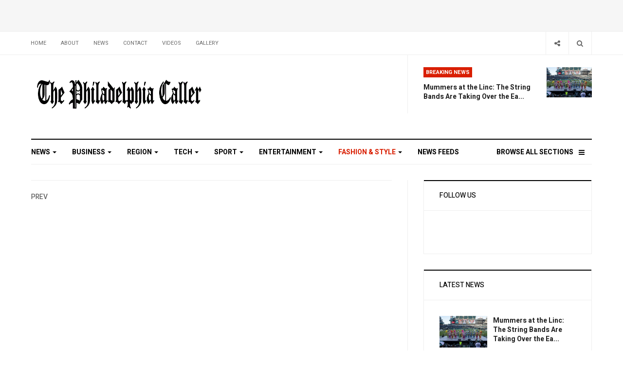

--- FILE ---
content_type: text/html; charset=utf-8
request_url: https://phillycaller.com/index.php/fashion-style/53-men-s-style/268-anthony-hopkins-fragrance-brand
body_size: 25147
content:
<!DOCTYPE html>
<html lang="en-gb" dir="ltr"
  class='com_content view-article itemid-586 j31 mm-hover'>
<head>
<script class="4SEO_analytics_rule_5" async src="https://www.googletagmanager.com/gtag/js?id=G-TKPZ84EMK8"></script>
<script class="4SEO_analytics_rule_5">
    window.dataLayer = window.dataLayer || [];function gtag() {dataLayer.push(arguments);}
    gtag('js', new Date());
    gtag('config', 'G-TKPZ84EMK8');</script>

<link rel="preconnect" href="https://fonts.gstatic.com" crossorigin />
<!-- Start TAGZ: -->
<meta name="twitter:card" content="summary_large_image"/>
<meta name="twitter:description" content="PHILADEPHIA -- Margam Fine Art and Twila True Collaborations are proud to announce the launch of Anthony Hopkins, AH Eau de Parfum and Home Fragrance Candle and Diffuser Collection, available for purc"/>
<meta name="twitter:image" content="https://phillycaller.com/images/News/Brands/Anthony_Hopkins_Fragrance.jpg"/>
<meta name="twitter:site" content=""/>
<meta name="twitter:title" content="Anthony Hopkins Fragrance Brand "/>
<meta property="fb:app_id" content=""/>
<meta property="og:description" content="PHILADEPHIA -- Margam Fine Art and Twila True Collaborations are proud to announce the launch of Anthony Hopkins, AH Eau de Parfum and Home Fragrance Candl"/>
<meta property="og:image" content="https://phillycaller.com/images/News/Brands/Anthony_Hopkins_Fragrance.jpg"/>
<meta property="og:image:height" content="633"/>
<meta property="og:image:width" content="950"/>
<meta property="og:site_name" content=""/>
<meta property="og:title" content="Anthony Hopkins Fragrance Brand "/>
<meta property="og:type" content="website"/>
<meta property="og:url" content="https://phillycaller.com/index.php/fashion-style/53-men-s-style/268-anthony-hopkins-fragrance-brand"/>
<!-- End TAGZ -->
<base href="https://phillycaller.com/index.php/fashion-style/53-men-s-style/268-anthony-hopkins-fragrance-brand" />
<meta http-equiv="content-type" content="text/html; charset=utf-8" />
<meta name="keywords" content="hopkins, fragrance, collection, parfum, eau, anthony, home, art, candle, diffuser, hungry, kid, purchase, inspired, scents, collaborations, brand, true, twila, fine" />
<meta name="robots" content="follow, max-snippet:-1, max-image-preview:large, max-video-preview:-1" />
<meta name="author" content="PRNewswire" />
<meta name="description" content="PHILADEPHIA -- Margam Fine Art and Twila True Collaborations are proud to announce the launch of Anthony Hopkins,  AH Eau de Parfum and Home Fragrance Candle and Diffuser Collection,  available for pu" />
<meta name="generator" content="Joomla! - Open Source Content Management" />
<title>Anthony Hopkins Fragrance Brand  | Philadelphia Caller</title>
<link href="/templates/ja_focus/favicon.ico" rel="shortcut icon" type="image/vnd.microsoft.icon" />
<link href="https://phillycaller.com/index.php/fashion-style/53-men-s-style/268-anthony-hopkins-fragrance-brand" rel="canonical" />
<link rel="preload" as="style" href="//fonts.googleapis.com/css?family=Open+Sans:400,600,700&display=swap"  onload="this.rel='stylesheet'" />
<link rel="preload" as="style" href="//fonts.googleapis.com/css?family=Heebo:400,500,700,900|Noticia+Text&display=swap"  onload="this.rel='stylesheet'" />
<style type="text/css">#ampz_inline_mobile{background-color:#fff}@media (min-width:600px){#ampz_inline_mobile{display:none !important}}@media (max-width:600px){#ampz_inline_mobile{display:block !important}}.mfp-content{font-family:'Open Sans',helvetica,arial,sans-serif}</style>
<script type="application/json" class="joomla-script-options new">{"csrf.token":"97da4591a711defe8ad00e78e820e516","system.paths":{"root":"","base":""}}</script>
<!-- Start: Google Structured Data -->
<script type="application/ld+json" data-type="gsd">{"@context":"https://schema.org","@type":"BreadcrumbList","itemListElement":[{"@type":"ListItem","position":1,"name":"The Philadelphia Caller","item":"https://phillycaller.com/index.php"},{"@type":"ListItem","position":2,"name":"Fashion &amp; Style","item":"https://phillycaller.com/index.php/fashion-style"},{"@type":"ListItem","position":3,"name":"Men's Style","item":"https://phillycaller.com/index.php/fashion-style/53-men-s-style"},{"@type":"ListItem","position":4,"name":"Anthony Hopkins Fragrance Brand","item":"https://phillycaller.com/index.php/fashion-style/53-men-s-style/268-anthony-hopkins-fragrance-brand"}]}</script>
<!-- End: Google Structured Data -->
<meta property="og:locale" content="en_GB" class="4SEO_ogp_tag">
<meta property="og:url" content="https://phillycaller.com/index.php/fashion-style/53-men-s-style/268-anthony-hopkins-fragrance-brand" class="4SEO_ogp_tag">
<meta property="og:site_name" content="Philadelphia Caller" class="4SEO_ogp_tag">
<meta property="og:type" content="article" class="4SEO_ogp_tag">
<meta property="og:title" content="Anthony Hopkins Fragrance Brand  | Philadelphia Caller" class="4SEO_ogp_tag">
<meta property="og:description" content="PHILADEPHIA -- Margam Fine Art and Twila True Collaborations are proud to announce the launch of Anthony Hopkins,  AH Eau de Parfum and Home Fragrance Candle and Diffuser Collection,  available for pu" class="4SEO_ogp_tag">
<meta property="fb:app_id" content="966242223397117" class="4SEO_ogp_tag">
<meta property="og:image" content="https://phillycaller.com/images/News/Brands/Anthony_Hopkins_Fragrance.jpg" class="4SEO_ogp_tag">
<meta property="og:image:width" content="950" class="4SEO_ogp_tag">
<meta property="og:image:height" content="633" class="4SEO_ogp_tag">
<meta property="og:image:alt" content="Anthony Hopkins Fragrance" class="4SEO_ogp_tag">
<meta property="og:image:secure_url" content="https://phillycaller.com/images/News/Brands/Anthony_Hopkins_Fragrance.jpg" class="4SEO_ogp_tag">
<meta name="twitter:card" content="summary" class="4SEO_tcards_tag">
<meta name="twitter:url" content="https://phillycaller.com/index.php/fashion-style/53-men-s-style/268-anthony-hopkins-fragrance-brand" class="4SEO_tcards_tag">
<meta name="twitter:title" content="Anthony Hopkins Fragrance Brand  | Philadelphia Caller" class="4SEO_tcards_tag">
<meta name="twitter:description" content="PHILADEPHIA -- Margam Fine Art and Twila True Collaborations are proud to announce the launch of Anthony Hopkins,  AH Eau de Parfum and Home Fragrance Candle and Diffuser Collection,  available for pu" class="4SEO_tcards_tag">
<!-- META FOR IOS & HANDHELD -->
<meta name="viewport" content="width=device-width, initial-scale=1.0, maximum-scale=1.0, user-scalable=no"/>
<style type="text/stylesheet">@-webkit-viewport{width:device-width}@-moz-viewport{width:device-width}@-ms-viewport{width:device-width}@-o-viewport{width:device-width}@viewport{width:device-width}</style>
<meta name="HandheldFriendly" content="true"/>
<meta name="apple-mobile-web-app-capable" content="YES"/>
<!-- //META FOR IOS & HANDHELD -->
<!-- Le HTML5 shim and media query for IE8 support -->
<!--[if lt IE 9]>
<script src="//cdnjs.cloudflare.com/ajax/libs/html5shiv/3.7.3/html5shiv.min.js"></script>
<script type="text/javascript" src="/plugins/system/t3/base-bs3/js/respond.min.js"></script>
<![endif]-->
<!-- You can add Google Analytics here or use T3 Injection feature -->
<style id="jch-optimize-critical-css">@media all{html{font-family:sans-serif;-ms-text-size-adjust:100%;-webkit-text-size-adjust:100%}body{margin:0}article,aside,details,figcaption,figure,footer,header,hgroup,main,menu,nav,section,summary{display:block}a{background-color:transparent}a:active,a:hover{outline:0}b,strong{font-weight:bold}h1{font-size:2em;margin:0.67em 0}small{font-size:80%}img{border:0}figure{margin:1em 40px}hr{box-sizing:content-box;height:0}button,input,optgroup,select,textarea{color:inherit;font:inherit;margin:0}button{overflow:visible}button,select{text-transform:none}button,html input[type="button"],input[type="reset"],input[type="submit"]{-webkit-appearance:button;cursor:pointer}button::-moz-focus-inner,input::-moz-focus-inner{border:0;padding:0}input{line-height:normal}input[type="search"]{-webkit-appearance:textfield;box-sizing:content-box}input[type="search"]::-webkit-search-cancel-button,input[type="search"]::-webkit-search-decoration{-webkit-appearance:none}textarea{overflow:auto}optgroup{font-weight:bold}}@media print{*,*:before,*:after{color:#000 !important;text-shadow:none !important;background:transparent !important;box-shadow:none !important}a,a:visited{text-decoration:underline}a[href]:after{content:" (" attr(href) ")"}a[href^="#"]:after,a[href^="javascript:"]:after{content:""}tr,img{page-break-inside:avoid}img{max-width:100% !important}p,h2,h3{orphans:3;widows:3}h2,h3{page-break-after:avoid}.navbar{display:none}.btn>.caret,.dropup>.btn>.caret{border-top-color:#000 !important}}@media all{*{-webkit-box-sizing:border-box;-moz-box-sizing:border-box;box-sizing:border-box}*:before,*:after{-webkit-box-sizing:border-box;-moz-box-sizing:border-box;box-sizing:border-box}html{font-size:10px;-webkit-tap-highlight-color:rgba(0,0,0,0)}body{font-family:'Heebo',sans-serif;font-size:14px;line-height:1.71428571;color:#666;background-color:#fff}input,button,select,textarea{font-family:inherit;font-size:inherit;line-height:inherit}a{color:#d91e00;text-decoration:none}a:hover,a:focus{color:#8d1300;text-decoration:underline}a:focus{outline:5px auto -webkit-focus-ring-color;outline-offset:-2px}figure{margin:0}img{vertical-align:middle}hr{margin-top:23px;margin-bottom:23px;border:0;border-top:1px solid #eee}.container{padding-right:16px;padding-left:16px;margin-right:auto;margin-left:auto}}@media all and (min-width:768px){.container{width:752px}}@media all and (min-width:992px){.container{width:972px}}@media all and (min-width:1200px){.container{width:1184px}}@media all{.row{margin-right:-16px;margin-left:-16px}.col-xs-1,.col-sm-1,.col-md-1,.col-lg-1,.col-xs-2,.col-sm-2,.col-md-2,.col-lg-2,.col-xs-3,.col-sm-3,.col-md-3,.col-lg-3,.col-xs-4,.col-sm-4,.col-md-4,.col-lg-4,.col-xs-5,.col-sm-5,.col-md-5,.col-lg-5,.col-xs-6,.col-sm-6,.col-md-6,.col-lg-6,.col-xs-7,.col-sm-7,.col-md-7,.col-lg-7,.col-xs-8,.col-sm-8,.col-md-8,.col-lg-8,.col-xs-9,.col-sm-9,.col-md-9,.col-lg-9,.col-xs-10,.col-sm-10,.col-md-10,.col-lg-10,.col-xs-11,.col-sm-11,.col-md-11,.col-lg-11,.col-xs-12,.col-sm-12,.col-md-12,.col-lg-12{position:relative;min-height:1px;padding-right:16px;padding-left:16px}.col-xs-1,.col-xs-2,.col-xs-3,.col-xs-4,.col-xs-5,.col-xs-6,.col-xs-7,.col-xs-8,.col-xs-9,.col-xs-10,.col-xs-11,.col-xs-12{float:left}.col-xs-12{width:100%}.col-xs-11{width:91.66666667%}.col-xs-10{width:83.33333333%}.col-xs-9{width:75%}.col-xs-8{width:66.66666667%}.col-xs-7{width:58.33333333%}.col-xs-6{width:50%}.col-xs-5{width:41.66666667%}.col-xs-4{width:33.33333333%}.col-xs-3{width:25%}.col-xs-2{width:16.66666667%}.col-xs-1{width:8.33333333%}}@media all and (min-width:768px){.col-sm-1,.col-sm-2,.col-sm-3,.col-sm-4,.col-sm-5,.col-sm-6,.col-sm-7,.col-sm-8,.col-sm-9,.col-sm-10,.col-sm-11,.col-sm-12{float:left}.col-sm-12{width:100%}.col-sm-11{width:91.66666667%}.col-sm-10{width:83.33333333%}.col-sm-9{width:75%}.col-sm-8{width:66.66666667%}.col-sm-7{width:58.33333333%}.col-sm-6{width:50%}.col-sm-5{width:41.66666667%}.col-sm-4{width:33.33333333%}.col-sm-3{width:25%}.col-sm-2{width:16.66666667%}.col-sm-1{width:8.33333333%}}@media all and (min-width:992px){.col-md-1,.col-md-2,.col-md-3,.col-md-4,.col-md-5,.col-md-6,.col-md-7,.col-md-8,.col-md-9,.col-md-10,.col-md-11,.col-md-12{float:left}.col-md-12{width:100%}.col-md-11{width:91.66666667%}.col-md-10{width:83.33333333%}.col-md-9{width:75%}.col-md-8{width:66.66666667%}.col-md-7{width:58.33333333%}.col-md-6{width:50%}.col-md-5{width:41.66666667%}.col-md-4{width:33.33333333%}.col-md-3{width:25%}.col-md-2{width:16.66666667%}.col-md-1{width:8.33333333%}}@media all and (min-width:1200px){.col-lg-1,.col-lg-2,.col-lg-3,.col-lg-4,.col-lg-5,.col-lg-6,.col-lg-7,.col-lg-8,.col-lg-9,.col-lg-10,.col-lg-11,.col-lg-12{float:left}.col-lg-12{width:100%}.col-lg-11{width:91.66666667%}.col-lg-10{width:83.33333333%}.col-lg-9{width:75%}.col-lg-8{width:66.66666667%}.col-lg-7{width:58.33333333%}.col-lg-6{width:50%}.col-lg-5{width:41.66666667%}.col-lg-4{width:33.33333333%}.col-lg-3{width:25%}.col-lg-2{width:16.66666667%}.col-lg-1{width:8.33333333%}}@media all{caption{padding-top:8px;padding-bottom:8px;color:#999;text-align:left}th{text-align:left}}@media all{select,textarea,input[type="text"],input[type="password"],input[type="datetime"],input[type="datetime-local"],input[type="date"],input[type="month"],input[type="time"],input[type="week"],input[type="number"],input[type="email"],input[type="url"],input[type="search"],input[type="tel"],input[type="color"],.inputbox{display:block;width:100%;height:37px;padding:6px 12px;font-size:14px;line-height:1.71428571;color:#555;background-color:#fff;background-image:none;border:1px solid #e8e8e8;border-radius:0;-webkit-box-shadow:inset 0 1px 1px rgba(0,0,0,0.075);box-shadow:inset 0 1px 1px rgba(0,0,0,0.075);-webkit-transition:border-color ease-in-out .15s,box-shadow ease-in-out .15s;-o-transition:border-color ease-in-out .15s,box-shadow ease-in-out .15s;transition:border-color ease-in-out .15s,box-shadow ease-in-out .15s}select:focus,textarea:focus,input[type="text"]:focus,input[type="password"]:focus,input[type="datetime"]:focus,input[type="datetime-local"]:focus,input[type="date"]:focus,input[type="month"]:focus,input[type="time"]:focus,input[type="week"]:focus,input[type="number"]:focus,input[type="email"]:focus,input[type="url"]:focus,input[type="search"]:focus,input[type="tel"]:focus,input[type="color"]:focus,.inputbox:focus{border-color:#d91e00;outline:0;-webkit-box-shadow:inset 0 1px 1px rgba(0,0,0,.075),0 0 8px rgba(217,30,0,0.6);box-shadow:inset 0 1px 1px rgba(0,0,0,.075),0 0 8px rgba(217,30,0,0.6)}select::-moz-placeholder,textarea::-moz-placeholder,input[type="text"]::-moz-placeholder,input[type="password"]::-moz-placeholder,input[type="datetime"]::-moz-placeholder,input[type="datetime-local"]::-moz-placeholder,input[type="date"]::-moz-placeholder,input[type="month"]::-moz-placeholder,input[type="time"]::-moz-placeholder,input[type="week"]::-moz-placeholder,input[type="number"]::-moz-placeholder,input[type="email"]::-moz-placeholder,input[type="url"]::-moz-placeholder,input[type="search"]::-moz-placeholder,input[type="tel"]::-moz-placeholder,input[type="color"]::-moz-placeholder,.inputbox::-moz-placeholder{color:#999;opacity:1}select:-ms-input-placeholder,textarea:-ms-input-placeholder,input[type="text"]:-ms-input-placeholder,input[type="password"]:-ms-input-placeholder,input[type="datetime"]:-ms-input-placeholder,input[type="datetime-local"]:-ms-input-placeholder,input[type="date"]:-ms-input-placeholder,input[type="month"]:-ms-input-placeholder,input[type="time"]:-ms-input-placeholder,input[type="week"]:-ms-input-placeholder,input[type="number"]:-ms-input-placeholder,input[type="email"]:-ms-input-placeholder,input[type="url"]:-ms-input-placeholder,input[type="search"]:-ms-input-placeholder,input[type="tel"]:-ms-input-placeholder,input[type="color"]:-ms-input-placeholder,.inputbox:-ms-input-placeholder{color:#999}select::-webkit-input-placeholder,textarea::-webkit-input-placeholder,input[type="text"]::-webkit-input-placeholder,input[type="password"]::-webkit-input-placeholder,input[type="datetime"]::-webkit-input-placeholder,input[type="datetime-local"]::-webkit-input-placeholder,input[type="date"]::-webkit-input-placeholder,input[type="month"]::-webkit-input-placeholder,input[type="time"]::-webkit-input-placeholder,input[type="week"]::-webkit-input-placeholder,input[type="number"]::-webkit-input-placeholder,input[type="email"]::-webkit-input-placeholder,input[type="url"]::-webkit-input-placeholder,input[type="search"]::-webkit-input-placeholder,input[type="tel"]::-webkit-input-placeholder,input[type="color"]::-webkit-input-placeholder,.inputbox::-webkit-input-placeholder{color:#999}select::-ms-expand,textarea::-ms-expand,input[type="text"]::-ms-expand,input[type="password"]::-ms-expand,input[type="datetime"]::-ms-expand,input[type="datetime-local"]::-ms-expand,input[type="date"]::-ms-expand,input[type="month"]::-ms-expand,input[type="time"]::-ms-expand,input[type="week"]::-ms-expand,input[type="number"]::-ms-expand,input[type="email"]::-ms-expand,input[type="url"]::-ms-expand,input[type="search"]::-ms-expand,input[type="tel"]::-ms-expand,input[type="color"]::-ms-expand,.inputbox::-ms-expand{background-color:transparent;border:0}select:focus,textarea:focus,input[type="text"]:focus,input[type="password"]:focus,input[type="datetime"]:focus,input[type="datetime-local"]:focus,input[type="date"]:focus,input[type="month"]:focus,input[type="time"]:focus,input[type="week"]:focus,input[type="number"]:focus,input[type="email"]:focus,input[type="url"]:focus,input[type="search"]:focus,input[type="tel"]:focus,input[type="color"]:focus,.inputbox:focus{border-color:#d91e00;outline:0;-webkit-box-shadow:inset 0 1px 1px rgba(0,0,0,.075),0 0 8px rgba(217,30,0,0.6);box-shadow:inset 0 1px 1px rgba(0,0,0,.075),0 0 8px rgba(217,30,0,0.6)}select::-moz-placeholder,textarea::-moz-placeholder,input[type="text"]::-moz-placeholder,input[type="password"]::-moz-placeholder,input[type="datetime"]::-moz-placeholder,input[type="datetime-local"]::-moz-placeholder,input[type="date"]::-moz-placeholder,input[type="month"]::-moz-placeholder,input[type="time"]::-moz-placeholder,input[type="week"]::-moz-placeholder,input[type="number"]::-moz-placeholder,input[type="email"]::-moz-placeholder,input[type="url"]::-moz-placeholder,input[type="search"]::-moz-placeholder,input[type="tel"]::-moz-placeholder,input[type="color"]::-moz-placeholder,.inputbox::-moz-placeholder{color:#999;opacity:1}select:-ms-input-placeholder,textarea:-ms-input-placeholder,input[type="text"]:-ms-input-placeholder,input[type="password"]:-ms-input-placeholder,input[type="datetime"]:-ms-input-placeholder,input[type="datetime-local"]:-ms-input-placeholder,input[type="date"]:-ms-input-placeholder,input[type="month"]:-ms-input-placeholder,input[type="time"]:-ms-input-placeholder,input[type="week"]:-ms-input-placeholder,input[type="number"]:-ms-input-placeholder,input[type="email"]:-ms-input-placeholder,input[type="url"]:-ms-input-placeholder,input[type="search"]:-ms-input-placeholder,input[type="tel"]:-ms-input-placeholder,input[type="color"]:-ms-input-placeholder,.inputbox:-ms-input-placeholder{color:#999}select::-webkit-input-placeholder,textarea::-webkit-input-placeholder,input[type="text"]::-webkit-input-placeholder,input[type="password"]::-webkit-input-placeholder,input[type="datetime"]::-webkit-input-placeholder,input[type="datetime-local"]::-webkit-input-placeholder,input[type="date"]::-webkit-input-placeholder,input[type="month"]::-webkit-input-placeholder,input[type="time"]::-webkit-input-placeholder,input[type="week"]::-webkit-input-placeholder,input[type="number"]::-webkit-input-placeholder,input[type="email"]::-webkit-input-placeholder,input[type="url"]::-webkit-input-placeholder,input[type="search"]::-webkit-input-placeholder,input[type="tel"]::-webkit-input-placeholder,input[type="color"]::-webkit-input-placeholder,.inputbox::-webkit-input-placeholder{color:#999}}@media screen and (min-width:768px){select,textarea,input[type="text"],input[type="password"],input[type="datetime"],input[type="datetime-local"],input[type="date"],input[type="month"],input[type="time"],input[type="week"],input[type="number"],input[type="email"],input[type="url"],input[type="search"],input[type="tel"],input[type="color"],.inputbox{width:auto}}@media all{select,select.form-control,select.inputbox,select.input{padding-right:5px}}@media all and (min-width:768px){.form-inline .inputbox,.form-inline select,.form-inline textarea,.form-inline input{display:inline-block}}@media all{label{display:inline-block;max-width:100%;margin-bottom:5px;font-weight:700}input[type="search"]{-webkit-box-sizing:border-box;-moz-box-sizing:border-box;box-sizing:border-box;-webkit-appearance:none;appearance:none}.form-control{display:block;width:100%;height:37px;padding:6px 12px;font-size:14px;line-height:1.71428571;color:#555;background-color:#fff;background-image:none;border:1px solid #e8e8e8;border-radius:0;-webkit-box-shadow:inset 0 1px 1px rgba(0,0,0,0.075);box-shadow:inset 0 1px 1px rgba(0,0,0,0.075);-webkit-transition:border-color ease-in-out .15s,box-shadow ease-in-out .15s;-o-transition:border-color ease-in-out .15s,box-shadow ease-in-out .15s;transition:border-color ease-in-out .15s,box-shadow ease-in-out .15s}.form-control:focus{border-color:#d91e00;outline:0;-webkit-box-shadow:inset 0 1px 1px rgba(0,0,0,.075),0 0 8px rgba(217,30,0,0.6);box-shadow:inset 0 1px 1px rgba(0,0,0,.075),0 0 8px rgba(217,30,0,0.6)}.form-control::-moz-placeholder{color:#999;opacity:1}.form-control:-ms-input-placeholder{color:#999}.form-control::-webkit-input-placeholder{color:#999}.form-control::-ms-expand{background-color:transparent;border:0}}@media all and (min-width:768px){.form-inline .form-control{display:inline-block;width:auto;vertical-align:middle}}@media all{.btn{display:inline-block;margin-bottom:0;font-weight:normal;text-align:center;white-space:nowrap;vertical-align:middle;touch-action:manipulation;cursor:pointer;background-image:none;border:1px solid transparent;padding:6px 12px;font-size:14px;line-height:1.71428571;border-radius:0;-webkit-user-select:none;-moz-user-select:none;-ms-user-select:none;user-select:none}.btn:focus,.btn:active:focus,.btn.active:focus,.btn.focus,.btn:active.focus,.btn.active.focus{outline:5px auto -webkit-focus-ring-color;outline-offset:-2px}.btn:hover,.btn:focus,.btn.focus{color:#333;text-decoration:none}.btn:active,.btn.active{background-image:none;outline:0;-webkit-box-shadow:inset 0 3px 5px rgba(0,0,0,0.125);box-shadow:inset 0 3px 5px rgba(0,0,0,0.125)}.btn-primary{color:#fff;background-color:#d91e00;border-color:#c01a00}.btn-primary:focus,.btn-primary.focus{color:#fff;background-color:#a61700;border-color:#400900}.btn-primary:hover{color:#fff;background-color:#a61700;border-color:#821200}.btn-primary:active,.btn-primary.active,.open>.dropdown-toggle.btn-primary{color:#fff;background-color:#a61700;background-image:none;border-color:#821200}.btn-primary:active:hover,.btn-primary.active:hover,.open>.dropdown-toggle.btn-primary:hover,.btn-primary:active:focus,.btn-primary.active:focus,.open>.dropdown-toggle.btn-primary:focus,.btn-primary:active.focus,.btn-primary.active.focus,.open>.dropdown-toggle.btn-primary.focus{color:#fff;background-color:#821200;border-color:#400900}.collapse{display:none}.caret{display:inline-block;width:0;height:0;margin-left:2px;vertical-align:middle;border-top:4px dashed;border-top:4px solid \9;border-right:4px solid transparent;border-left:4px solid transparent}.dropup,.dropdown{position:relative}.dropdown-toggle:focus{outline:0}.dropdown-menu{position:absolute;top:100%;left:0;z-index:1000;display:none;float:left;min-width:160px;padding:5px 0;margin:2px 0 0;font-size:14px;text-align:left;list-style:none;background-color:#fff;background-clip:padding-box;border:1px solid #ccc;border:1px solid #eee;border-radius:0;-webkit-box-shadow:0 6px 12px rgba(0,0,0,0.175);box-shadow:0 6px 12px rgba(0,0,0,0.175)}.dropdown-menu>li>a{display:block;padding:3px 20px;clear:both;font-weight:400;line-height:1.71428571;color:#333;white-space:nowrap}.dropdown-menu>li>a:hover,.dropdown-menu>li>a:focus{color:#d91e00;text-decoration:none;background-color:#f5f5f5}.pull-right>.dropdown-menu{right:0;left:auto}}@media all{.btn-group,.btn-group-vertical{position:relative;display:inline-block;vertical-align:middle}.btn-group>.btn,.btn-group-vertical>.btn{position:relative;float:left}.btn-group>.btn:hover,.btn-group-vertical>.btn:hover,.btn-group>.btn:focus,.btn-group-vertical>.btn:focus,.btn-group>.btn:active,.btn-group-vertical>.btn:active,.btn-group>.btn.active,.btn-group-vertical>.btn.active{z-index:2}.btn-group>.btn:not(:first-child):not(:last-child):not(.dropdown-toggle){border-radius:0}.btn-group>.btn:first-child{margin-left:0}.btn-group>.btn:first-child:not(:last-child):not(.dropdown-toggle){border-top-right-radius:0;border-bottom-right-radius:0}.btn-group>.btn:last-child:not(:first-child),.btn-group>.dropdown-toggle:not(:first-child){border-top-left-radius:0;border-bottom-left-radius:0}.btn-group .dropdown-toggle:active,.btn-group.open .dropdown-toggle{outline:0}.btn-group.open .dropdown-toggle{-webkit-box-shadow:inset 0 3px 5px rgba(0,0,0,0.125);box-shadow:inset 0 3px 5px rgba(0,0,0,0.125)}.btn .caret{margin-left:0}.btn-group-vertical>.btn,.btn-group-vertical>.btn-group,.btn-group-vertical>.btn-group>.btn{display:block;float:none;width:100%;max-width:100%}.btn-group-vertical>.btn-group>.btn{float:none}.btn-group-vertical>.btn:not(:first-child):not(:last-child){border-radius:0}.btn-group-vertical>.btn:first-child:not(:last-child){border-top-left-radius:0;border-top-right-radius:0;border-bottom-right-radius:0;border-bottom-left-radius:0}.btn-group-vertical>.btn:last-child:not(:first-child){border-top-left-radius:0;border-top-right-radius:0;border-bottom-right-radius:0;border-bottom-left-radius:0}.btn-group-vertical>.btn-group:not(:first-child):not(:last-child)>.btn{border-radius:0}.btn-group-vertical>.btn-group:first-child:not(:last-child)>.btn:last-child,.btn-group-vertical>.btn-group:first-child:not(:last-child)>.dropdown-toggle{border-bottom-right-radius:0;border-bottom-left-radius:0}.btn-group-vertical>.btn-group:last-child:not(:first-child)>.btn:first-child{border-top-left-radius:0;border-top-right-radius:0}.nav{padding-left:0;margin-bottom:0;list-style:none}.nav>li{position:relative;display:block}.nav>li>a{position:relative;display:block;padding:10px 15px}.nav>li>a:hover,.nav>li>a:focus{text-decoration:none;background-color:#eee}}@media all{.nav-pills>li{float:left}.nav-pills>li>a{border-radius:0}.nav-pills>li+li{margin-left:2px}.nav-stacked>li{float:none}.nav-stacked>li+li{margin-top:2px;margin-left:0}}@media all{.navbar{position:relative;min-height:50px;margin-bottom:23px;border:1px solid transparent}}@media all and (min-width:992px){.navbar{border-radius:0}}@media all{.navbar-collapse{padding-right:16px;padding-left:16px;overflow-x:visible;border-top:1px solid transparent;box-shadow:inset 0 1px 0 rgba(255,255,255,0.1);-webkit-overflow-scrolling:touch}}@media all and (min-width:992px){.navbar-collapse{width:auto;border-top:0;box-shadow:none}.navbar-collapse.collapse{display:block !important;height:auto !important;padding-bottom:0;overflow:visible !important}}@media all{.navbar-toggle{position:relative;float:right;padding:9px 10px;margin-right:16px;margin-top:8px;margin-bottom:8px;background-color:transparent;background-image:none;border:1px solid transparent;border-radius:0}.navbar-toggle:focus{outline:0}}@media all and (min-width:992px){.navbar-toggle{display:none}}@media all{.navbar-nav{margin:6.75px -16px}.navbar-nav>li>a{padding-top:10px;padding-bottom:10px;line-height:23px}}@media all and (min-width:992px){.navbar-nav{float:left;margin:0}.navbar-nav>li{float:left}.navbar-nav>li>a{padding-top:13.5px;padding-bottom:13.5px}}@media all{.navbar-nav>li>.dropdown-menu{margin-top:0;border-top-left-radius:0;border-top-right-radius:0}}@media all{.navbar-default{background-color:#fff;border-color:#000}.navbar-default .navbar-nav>li>a{color:#000}.navbar-default .navbar-nav>li>a:hover,.navbar-default .navbar-nav>li>a:focus{color:#d91e00;background-color:transparent}.navbar-default .navbar-nav>.active>a,.navbar-default .navbar-nav>.active>a:hover,.navbar-default .navbar-nav>.active>a:focus{color:#d91e00;background-color:transparent}}@media all{.navbar-default .navbar-collapse,.navbar-default .navbar-form{border-color:#000}}@media all{.pager{padding-left:0;margin:23px 0;text-align:center;list-style:none}.pager li{display:inline}.pager li>a,.pager li>span{display:inline-block;padding:5px 14px;background-color:#fff;border:1px solid #ddd;border-radius:0}.pager li>a:hover,.pager li>a:focus{text-decoration:none;background-color:#eee}.pager .previous>a,.pager .previous>span{float:left}}@media all{.clearfix:before,.clearfix:after,.container:before,.container:after,.container-fluid:before,.container-fluid:after,.row:before,.row:after,.form-horizontal .form-group:before,.form-horizontal .form-group:after,.btn-toolbar:before,.btn-toolbar:after,.btn-group-vertical>.btn-group:before,.btn-group-vertical>.btn-group:after,.nav:before,.nav:after,.navbar:before,.navbar:after,.navbar-header:before,.navbar-header:after,.navbar-collapse:before,.navbar-collapse:after,.pager:before,.pager:after,.panel-body:before,.panel-body:after,.modal-header:before,.modal-header:after,.modal-footer:before,.modal-footer:after{display:table;content:" "}.clearfix:after,.container:after,.container-fluid:after,.row:after,.form-horizontal .form-group:after,.btn-toolbar:after,.btn-group-vertical>.btn-group:after,.nav:after,.navbar:after,.navbar-header:after,.navbar-collapse:after,.pager:after,.panel-body:after,.modal-header:after,.modal-footer:after{clear:both}.pull-right{float:right !important}.pull-left{float:left !important}@-ms-viewport{width:device-width}}@media all and (max-width:767px){.hidden-xs{display:none !important}}@media all and (min-width:768px) and (max-width:991px){.hidden-sm{display:none !important}}@supports ((-webkit-transform-style:preserve-3d) or (transform-style:preserve-3d)){}@supports ((-webkit-transform-style:preserve-3d) or (transform-style:preserve-3d)){}@supports ((-webkit-transform-style:preserve-3d) or (transform-style:preserve-3d)){}@media all{button::-moz-focus-inner{padding:0;border:0}}@supports (not (scale:-1)) and (-webkit-hyphens:none){}@media all and (max-width:991px){.logo-control .logo-img-sm{display:block}.logo-control .logo-img{display:none}}@media all and (min-width:992px){.logo-control .logo-img-sm{display:none}.logo-control .logo-img{display:block}}@media all{input,button,select,textarea{font-family:inherit;font-size:inherit;line-height:inherit}a{color:#d91e00;text-decoration:none}a:hover,a:focus{color:#8d1300;text-decoration:none;outline:none}a:focus{outline:5px auto -webkit-focus-ring-color;outline-offset:-2px;text-decoration:none;outline:none}img{vertical-align:middle;max-width:100%}th,td{line-height:1.71428571;text-align:left;vertical-align:top}th{font-weight:bold}td,tr td{border-top:1px solid #ddd}hr{margin-top:23px;margin-bottom:23px;border:0;border-top:1px solid #eee}.separator{border-top:1px solid #eee}.wrap{width:auto;clear:both}.element-invisible{position:absolute;padding:0;margin:0;border:0;height:1px;width:1px;overflow:hidden}h1,h2,h3,h4,h5,h6,.h1,.h2,.h3,.h4,.h5,.h6{font-family:'Heebo',sans-serif;font-weight:500;line-height:1.33333;color:inherit}h1,.h1,h2,.h2,h3,.h3{margin-top:23px;margin-bottom:11.5px}h4,.h4,h5,.h5,h6,.h6{margin-top:11.5px;margin-bottom:11.5px}h1,.h1{font-size:45px}h2,.h2{font-size:30px}h3,.h3{font-size:24px}h4,.h4{font-size:20px}h5,.h5{font-size:14px}h6,.h6{font-size:11px}p{margin:0 0 11.5px}}@media all{small,.small{font-size:85%}.text-center{text-align:center}ul,ol{margin-top:0;margin-bottom:11.5px}ul ul,ol ul,ul ol,ol ol{margin-bottom:0}dl{margin-top:0;margin-bottom:23px}dt,dd{line-height:1.71428571}dt{font-weight:bold}dd{margin-left:0}}@media all{code,kbd,pre,samp{font-family:Monaco,Menlo,Consolas,"Courier New",monospace}select,textarea,input[type="text"],input[type="password"],input[type="datetime"],input[type="datetime-local"],input[type="date"],input[type="month"],input[type="time"],input[type="week"],input[type="number"],input[type="email"],input[type="url"],input[type="search"],input[type="tel"],input[type="color"],.form-control{-webkit-box-shadow:none;box-shadow:none}select:focus,textarea:focus,input[type="text"]:focus,input[type="password"]:focus,input[type="datetime"]:focus,input[type="datetime-local"]:focus,input[type="date"]:focus,input[type="month"]:focus,input[type="time"]:focus,input[type="week"]:focus,input[type="number"]:focus,input[type="email"]:focus,input[type="url"]:focus,input[type="search"]:focus,input[type="tel"]:focus,input[type="color"]:focus,.form-control:focus{border-color:#d91e00;outline:0;-webkit-box-shadow:inset 0 1px 1px rgba(0,0,0,.075),0 0 8px rgba(217,30,0,0.6);box-shadow:inset 0 1px 1px rgba(0,0,0,.075),0 0 8px rgba(217,30,0,0.6)}select::-moz-placeholder,textarea::-moz-placeholder,input[type="text"]::-moz-placeholder,input[type="password"]::-moz-placeholder,input[type="datetime"]::-moz-placeholder,input[type="datetime-local"]::-moz-placeholder,input[type="date"]::-moz-placeholder,input[type="month"]::-moz-placeholder,input[type="time"]::-moz-placeholder,input[type="week"]::-moz-placeholder,input[type="number"]::-moz-placeholder,input[type="email"]::-moz-placeholder,input[type="url"]::-moz-placeholder,input[type="search"]::-moz-placeholder,input[type="tel"]::-moz-placeholder,input[type="color"]::-moz-placeholder,.form-control::-moz-placeholder{color:#999;opacity:1}select:-ms-input-placeholder,textarea:-ms-input-placeholder,input[type="text"]:-ms-input-placeholder,input[type="password"]:-ms-input-placeholder,input[type="datetime"]:-ms-input-placeholder,input[type="datetime-local"]:-ms-input-placeholder,input[type="date"]:-ms-input-placeholder,input[type="month"]:-ms-input-placeholder,input[type="time"]:-ms-input-placeholder,input[type="week"]:-ms-input-placeholder,input[type="number"]:-ms-input-placeholder,input[type="email"]:-ms-input-placeholder,input[type="url"]:-ms-input-placeholder,input[type="search"]:-ms-input-placeholder,input[type="tel"]:-ms-input-placeholder,input[type="color"]:-ms-input-placeholder,.form-control:-ms-input-placeholder{color:#999}select::-webkit-input-placeholder,textarea::-webkit-input-placeholder,input[type="text"]::-webkit-input-placeholder,input[type="password"]::-webkit-input-placeholder,input[type="datetime"]::-webkit-input-placeholder,input[type="datetime-local"]::-webkit-input-placeholder,input[type="date"]::-webkit-input-placeholder,input[type="month"]::-webkit-input-placeholder,input[type="time"]::-webkit-input-placeholder,input[type="week"]::-webkit-input-placeholder,input[type="number"]::-webkit-input-placeholder,input[type="email"]::-webkit-input-placeholder,input[type="url"]::-webkit-input-placeholder,input[type="search"]::-webkit-input-placeholder,input[type="tel"]::-webkit-input-placeholder,input[type="color"]::-webkit-input-placeholder,.form-control::-webkit-input-placeholder{color:#999}select:focus,textarea:focus,input[type="text"]:focus,input[type="password"]:focus,input[type="datetime"]:focus,input[type="datetime-local"]:focus,input[type="date"]:focus,input[type="month"]:focus,input[type="time"]:focus,input[type="week"]:focus,input[type="number"]:focus,input[type="email"]:focus,input[type="url"]:focus,input[type="search"]:focus,input[type="tel"]:focus,input[type="color"]:focus,.form-control:focus{-webkit-box-shadow:none;box-shadow:none}.form-group{margin-bottom:23px}}@media all and (min-width:768px){.form-inline .form-control{display:inline-block}}@media all{.btn{-webkit-box-shadow:none;box-shadow:none}.btn:hover,.btn:focus{-webkit-box-shadow:none;box-shadow:none}.btn:active,.btn.active{-webkit-box-shadow:none;box-shadow:none}select::-moz-placeholder,textarea::-moz-placeholder,input[type="text"]::-moz-placeholder,input[type="password"]::-moz-placeholder,input[type="datetime"]::-moz-placeholder,input[type="datetime-local"]::-moz-placeholder,input[type="date"]::-moz-placeholder,input[type="month"]::-moz-placeholder,input[type="time"]::-moz-placeholder,input[type="week"]::-moz-placeholder,input[type="number"]::-moz-placeholder,input[type="email"]::-moz-placeholder,input[type="url"]::-moz-placeholder,input[type="search"]::-moz-placeholder,input[type="tel"]::-moz-placeholder,input[type="color"]::-moz-placeholder,.inputbox::-moz-placeholder{color:#999;opacity:1}select:-ms-input-placeholder,textarea:-ms-input-placeholder,input[type="text"]:-ms-input-placeholder,input[type="password"]:-ms-input-placeholder,input[type="datetime"]:-ms-input-placeholder,input[type="datetime-local"]:-ms-input-placeholder,input[type="date"]:-ms-input-placeholder,input[type="month"]:-ms-input-placeholder,input[type="time"]:-ms-input-placeholder,input[type="week"]:-ms-input-placeholder,input[type="number"]:-ms-input-placeholder,input[type="email"]:-ms-input-placeholder,input[type="url"]:-ms-input-placeholder,input[type="search"]:-ms-input-placeholder,input[type="tel"]:-ms-input-placeholder,input[type="color"]:-ms-input-placeholder,.inputbox:-ms-input-placeholder{color:#999}select::-webkit-input-placeholder,textarea::-webkit-input-placeholder,input[type="text"]::-webkit-input-placeholder,input[type="password"]::-webkit-input-placeholder,input[type="datetime"]::-webkit-input-placeholder,input[type="datetime-local"]::-webkit-input-placeholder,input[type="date"]::-webkit-input-placeholder,input[type="month"]::-webkit-input-placeholder,input[type="time"]::-webkit-input-placeholder,input[type="week"]::-webkit-input-placeholder,input[type="number"]::-webkit-input-placeholder,input[type="email"]::-webkit-input-placeholder,input[type="url"]::-webkit-input-placeholder,input[type="search"]::-webkit-input-placeholder,input[type="tel"]::-webkit-input-placeholder,input[type="color"]::-webkit-input-placeholder,.inputbox::-webkit-input-placeholder{color:#999}}@media screen and (min-width:768px){select,textarea,input[type="text"],input[type="password"],input[type="datetime"],input[type="datetime-local"],input[type="date"],input[type="month"],input[type="time"],input[type="week"],input[type="number"],input[type="email"],input[type="url"],input[type="search"],input[type="tel"],input[type="color"],.inputbox{width:auto}}@media all{select,select.form-control,select.inputbox,select.input{padding-right:5px}.dropdown-menu>li>a{padding:5px 20px}.nav li>.separator{position:relative;display:block;padding:10px 15px;line-height:23px;border:none}}@media all and (min-width:992px){.nav li>.separator{padding-top:6.75px;padding-bottom:6.75px}}@media all and (max-width:991px){.nav li>span{padding:10px 15px;display:inline-block}}@media all{.nav .caret{border-top-color:#333;border-bottom-color:#333;border-bottom-width:0;border-style:solid}.nav a:hover .caret{border-top-color:#8d1300;border-bottom-color:#8d1300}}@media all{.navbar-toggle{border-width:0 1px 0 1px;border-style:solid;border-color:#eee;background:#fff;color:#666;padding:0;height:47px;line-height:47px;float:left;width:47px;margin:0 -1px 0 0;text-align:center}.navbar-toggle:hover,.navbar-toggle:focus,.navbar-toggle:active{color:#333}}@media all and (min-width:992px){.navbar-toggle{display:none}}@media all{.navbar-nav{margin:6.75px -16px}.navbar-nav>li>a,.navbar-nav>li>span{padding:13.5px 16px}}@media all and (min-width:992px){.navbar-nav{margin:0}}@media all{.navbar-default{background-color:#fff;border-color:#000}}@media all and (max-width:992px){.navbar-default{min-height:0}}@media all and (min-width:992px){.navbar-default .navbar-nav>li.item-more{float:right}.navbar-default .navbar-nav>li.item-more .caret{display:none !important}.navbar-default .navbar-nav>li.item-more .fa{float:right;margin-left:11.5px;margin-right:0;margin-top:5px}}@media all{.navbar-default .navbar-nav>li>a{color:#000}.navbar-default .navbar-nav>li>a:hover,.navbar-default .navbar-nav>li>a:focus{color:#d91e00;background-color:transparent}.navbar-default .navbar-nav>li>.nav-header,.navbar-default .navbar-nav>li>span{color:#000;cursor:pointer;display:inline-block;font-weight:700;padding-top:13.5px;padding-bottom:13.5px;text-transform:uppercase}.navbar-default .navbar-nav>li>.nav-header:hover,.navbar-default .navbar-nav>li>span:hover,.navbar-default .navbar-nav>li>.nav-header:focus,.navbar-default .navbar-nav>li>span:focus,.navbar-default .navbar-nav>li>.nav-header:active,.navbar-default .navbar-nav>li>span:active{color:#d91e00}.navbar-default .navbar-nav>.active>a,.navbar-default .navbar-nav>.active>a:hover,.navbar-default .navbar-nav>.active>a:focus{color:#d91e00;background-color:transparent}.navbar-default .navbar-collapse,.navbar-default .navbar-form{border-color:#000}}@media all and (max-width:767px){.navbar-default .navbar-collapse,.navbar-default .navbar-form{max-height:300px}}@media all{.navbar-default .navbar-nav>.dropdown>a:hover .caret,.navbar-default .navbar-nav>.dropdown>a:focus .caret{border-top-color:#d91e00;border-bottom-color:#d91e00}.navbar-default .navbar-nav>.dropdown>a .caret{border-top-color:#000;border-bottom-color:#000}}@media all{.t3-mainnav{border-left:0;border-right:0;margin-bottom:32px;border-radius:0;border-top-width:2px;border-bottom-color:#eee}.t3-mainnav .t3-navbar{padding-left:0;padding-right:0}.t3-mainnav .t3-navbar .navbar-nav{width:100%}.t3-mainnav .t3-navbar .navbar-nav>li:first-child>a,.t3-mainnav .t3-navbar .navbar-nav>li:first-child>span{padding-left:0}.t3-mainnav .t3-navbar .navbar-nav>li:last-child>a,.t3-mainnav .t3-navbar .navbar-nav>li:last-child>span{padding-right:0}.t3-mainnav .t3-navbar .navbar-nav>li>a{text-transform:uppercase;font-weight:bold}}@media all and (min-width:992px){.t3-mainnav .t3-navbar-collapse{display:none !important}}@media all{.t3-module{background:transparent;color:inherit;margin-bottom:32px}.t3-module.mod-nopadding .module-ct{padding:0}.t3-module.mod-noborder{border:0 !important}.t3-module.mod-noborder .module-ct{border-top:0 !important}.module-title{background:transparent;color:#000;font-size:18px;margin:0 0 11.5px 0;padding:32px}}@media screen and (min-width:768px){.module-title{margin-bottom:23px}}@media all{.module-ct{background:transparent;color:inherit;padding:32px}.module-ct:before,.module-ct:after{display:table;content:" "}.module-ct:after{clear:both}.module-ct>ul,.module-ct .custom>ul,.module-ct>ol,.module-ct .custom>ol{margin-left:20px;padding-left:0}.module-ct>ul.nav,.module-ct .custom>ul.nav,.module-ct>ol.nav,.module-ct .custom>ol.nav{padding-left:0;margin-left:0}}@media all{.t3-sidebar .t3-module{border:1px solid #eee;border-top:0;margin-bottom:0}.t3-sidebar .t3-module .module-title{border-top:2px solid #000;padding-top:23px;padding-bottom:23px;margin-bottom:0;line-height:1;text-transform:uppercase;font-size:14px}.t3-sidebar .t3-module .module-ct{border-top:1px solid #eee}.t3-sidebar .t3-module+.t3-module{margin-top:32px}.ja-banner{background:#f6f6f6}.bannergroup{padding:32px;text-align:center}}@media all and (max-width:767px){.bannergroup{padding:23px 0}}@media all{.t3-sidebar .bannergroup{border:none !important;background:url("/templates/ja_focus/images/mod-pattern.png");padding:23px}.categories-module{margin-right:-16px !important;margin-left:-16px !important}.categories-module>li{position:relative;min-height:1px;padding-right:16px !important;padding-left:16px !important;padding-top:0 !important;padding-bottom:0 !important}}@media all and (min-width:768px){.categories-module>li{float:left;width:100%}}@media all{.categories-module.show-all>li{margin-bottom:23px !important;position:relative;min-height:1px;padding-right:16px !important;padding-left:16px !important;float:left !important}}@media all and (min-width:768px){.categories-module.show-all>li{float:left;width:25%}}@media all{.categories-module h4{border-bottom:1px solid #eee;margin-top:0;padding-bottom:11.5px;margin-bottom:11.5px;text-transform:uppercase;font-size:14px;font-weight:700}.categories-module h4 a{color:#222}.categories-module h4 a:hover,.categories-module h4 a:focus,.categories-module h4 a:active{color:#d91e00}.categories-module h5{margin:0;font-size:14px}.categories-module h5 a{color:#333}.categories-module h5 a:hover,.categories-module h5 a:focus,.categories-module h5 a:active{color:#d91e00}}@media all{.module-ct .latestnews{list-style:none;padding-left:0;margin-left:0;margin-bottom:0}.module-ct .latestnews>li+li{padding-top:23px}.module-ct .latestnews .item-title{line-height:1.42;color:#222}.module-ct .latestnews .item-title:hover,.module-ct .latestnews .item-title:focus,.module-ct .latestnews .item-title:active{color:#d91e00}}@media all and (min-width:992px){.module-ct .latestnews .item-title{float:left;width:65%;padding-left:11.5px}}@media all{.module-ct .latestnews .item-image{margin-bottom:11.5px}}@media all and (min-width:992px){.module-ct .latestnews .item-image{float:left;width:35%;margin-bottom:0}}@media all{.module-ct .latestnews .item-image img{max-width:100%}.t3-header .latest-news-header{list-style:none;padding-left:0;margin-left:0;margin-bottom:0}.t3-header .latest-news-header .item-image{margin-bottom:0;float:right !important;width:27%}.t3-header .latest-news-header .item-title{float:left;width:73%;padding-right:16px;padding-left:0;padding-top:32px;line-height:1.42;color:#222}.t3-header .latest-news-header .item-title:hover,.t3-header .latest-news-header .item-title:focus,.t3-header .latest-news-header .item-title:active{color:#d91e00}.latest-grid.row{display:flex;flex-wrap:wrap}.latest-grid .created-date{color:#aaa;display:block;font-size:11px;text-transform:uppercase;margin-bottom:5.75px}.latest-grid a{color:#222}}@media all{.divider-vertical{margin:0 0 23px;border:0;border-top:1px solid #eee}.item-image{margin-bottom:23px}.article-aside{color:#aaa;font-size:11px;text-transform:uppercase;margin-bottom:5px}.article-aside .dropdown-menu{font-size:12px}.article-info{margin:0;width:85%;float:left}.article-info .article-info-term{display:none}.article-info dd{display:inline-block;margin-left:0;white-space:nowrap}.article-info dd .fa{display:none}.article-info dd+dd:before{display:inline-block;content:".";margin-right:4px;font-size:16px;color:#999}.createdby{font-size:11px;text-transform:uppercase}}@media all{.article-intro,.article-content{padding:11.5px 0}.article-intro img,.article-content img{display:block;max-width:100%;height:auto}}@media all{article aside .btn-group>.dropdown-toggle,article aside .btn-group>.dropdown-toggle:hover,article aside .btn-group>.dropdown-toggle:active,article aside .btn-group>.dropdown-toggle:focus{padding:0 5px;font-size:12px;color:#333;box-shadow:none}article aside .btn-group>.dropdown-toggle .caret{margin-left:2px}.item-page .article-title,.item-page .article-header h1{font-size:30px;margin-bottom:11.5px}.item-page .article-title a,.item-page .article-header h1 a{color:#222}}@media screen and (max-width:992px){.item-page .article-title,.item-page .article-header h1{font-size:24px}}@media all{.item-page .article-aside{font-size:12px}.item-page .article-aside .article-info dd{margin-right:11.5px}.item-page .article-aside .createdby{font-size:12px}}@media all{.pagenav{margin:0;padding:0;list-style:none}.pagenav>li{margin:0;padding:0;float:left}.pagenav>li.pagenav-prev,.pagenav>li.previous{margin-right:10px}.pagenav li>a{padding:0 0 5.75px;line-height:normal;border:none;border-radius:0;font-weight:500;text-transform:uppercase;color:#555}.pagenav li>a:hover,.pagenav li>a:active,.pagenav li>a:focus{background:none;color:#000}}@media all{.article-title,.article-header h1{margin:0 0 23px 0}.item-title{font-weight:bold}}@media all{.clear{clear:both}body{-webkit-font-smoothing:antialiased;-moz-osx-font-smoothing:grayscale}}@media all and (min-width:1600px){.container-hd{box-shadow:0 0 32px rgba(0,0,0,0.1);border-left:1px solid #c8c8c8;border-right:1px solid #c8c8c8;margin:auto;width:1600px}}@media all{.ja-topbar{border-top:1px solid #eee;border-bottom:1px solid #eee}.topbar-left .nav{margin-left:-16px;margin-right:-16px}.topbar-left .nav>li{display:inline-block}.topbar-left .nav>li+li{margin-top:0}.topbar-left .nav>li>a{color:#666;text-transform:uppercase;font-size:11px;padding-top:0;padding-bottom:0;line-height:47px}.topbar-left .nav>li>a:hover,.topbar-left .nav>li>a:focus,.topbar-left .nav>li>a:active{background:transparent;color:#d91e00}.topbar-right>*{float:right}.topbar-right>*:first-child{border-right:1px solid #eee}.topbar-right .btn{height:47px;line-height:47px;width:47px;padding:0;text-align:center;background:none;border-left:1px solid #eee;float:left}.t3-header .logo{padding-top:23px;padding-bottom:23px}}@media all and (max-width:767px){.t3-header .logo{padding-top:16px;padding-bottom:16px}}@media all{.t3-header .t3-sl{padding-bottom:0;padding-top:0}.t3-header .t3-sl .col+.col{border-left:1px solid #eee}.t3-header .t3-sl .t3-module{margin-bottom:0;padding-left:16px;display:flex;align-items:center;min-height:120px}.t3-header .t3-sl .module-inner{position:relative;width:100%}.t3-header .t3-sl .module-title{background:#d91e00;color:#fff;padding:5px;margin-bottom:0;font-size:11px;font-weight:700;text-transform:uppercase;line-height:1;display:inline-block;position:absolute;left:0;top:0}.t3-header .t3-sl .module-ct{padding:0}.t3-header .t3-sl .bannergroup{padding:0}.logo{text-align:center}}@media screen and (min-width:768px){.logo{text-align:left}}@media all{.logo a{display:inline-block;line-height:1;margin:0}.logo-image span,.logo-image small{display:none}}@media all{.head-search{position:relative}.head-search:before,.head-search:after{display:table;content:" "}.head-search:after{clear:both}.head-search form{margin:0}.head-search label{display:none}.head-search .search{background:#fff;position:relative;float:right;width:0;overflow:hidden;z-index:1;-webkit-transition:width 350ms;-o-transition:width 350ms;transition:width 350ms}}@media all and (max-width:767px){.head-search .search{position:absolute;right:100%;top:0}}@media all{.head-search .form-control{width:100% !important;height:47px;border:0;border-left:1px solid #eee}.head-search .form-control:focus{border-left-color:#eee}.head-social{position:relative}.head-social .custom{background:#fff;position:relative;float:right;width:0;overflow:hidden;-webkit-transition:width 350ms;-o-transition:width 350ms;transition:width 350ms}}@media all and (max-width:767px){.head-social .custom{position:absolute;right:100%;top:0}}@media all{.head-social .social-list{list-style:none;padding-left:0;margin:0;width:188px;white-space:nowrap}.head-social .social-list>li{float:left}.head-social .social-list .btn{display:inline-block}.head-social .social-list .btn.facebook{color:#3b5998}.head-social .social-list .btn.twitter{color:#1da1f2}.head-social .social-list .btn.instagram{color:#833ab4}.t3-sl{padding-bottom:46px;padding-top:46px}}@media screen and (min-width:768px){.t3-sl{padding-bottom:69px;padding-top:69px}}@media all{.t3-mainbody,.t3-main-content-wrap{padding-bottom:32px}.t3-content,.t3-main-content{padding-top:0;padding-bottom:0}.one-sidebar-right .t3-content,.one-sidebar-right .t3-main-content{padding-right:32px}}@media all and (max-width:991px){.one-sidebar-right .t3-content,.one-sidebar-right .t3-main-content{padding-right:16px}}@media all and (max-width:767px){.one-sidebar-right .t3-content,.one-sidebar-right .t3-main-content{min-height:auto !important}}@media all{.t3-sidebar{padding-top:0;padding-bottom:0}.t3-sidebar-right{padding-left:32px;border-left:1px solid #eee}}@media all and (max-width:991px){.t3-sidebar-right{padding-left:16px}}@media all and (max-width:767px){.t3-sidebar-right{min-height:0 !important;margin-top:23px}}@media all{.footer-spotlight{border-top:2px solid #000}.t3-footer{background:#fff;color:#555}.t3-footer:before,.t3-footer:after{display:table;content:" "}.t3-footer:after{clear:both}.t3-footnav:before,.t3-footnav:after{display:table;content:" "}.t3-footnav:after{clear:both}.t3-footnav .t3-module{background:#fff;color:#555;margin-top:23px;margin-bottom:0}.t3-footnav .t3-module .module-ct{padding:0}.t3-footnav .t3-module.vertical-footer{border-bottom:1px solid #eee;margin:0}.t3-footnav .t3-module.vertical-footer .nav>li{float:left;margin-right:23px}.t3-footnav .t3-module.vertical-footer .nav>li>a,.t3-footnav .t3-module.vertical-footer .nav>li>span{color:#000;padding:23px 0;font-size:14px;line-height:1;font-weight:700;text-transform:uppercase}.t3-footnav .t3-module.vertical-footer .nav>li>a:hover,.t3-footnav .t3-module.vertical-footer .nav>li>span:hover,.t3-footnav .t3-module.vertical-footer .nav>li>a:focus,.t3-footnav .t3-module.vertical-footer .nav>li>span:focus,.t3-footnav .t3-module.vertical-footer .nav>li>a:active,.t3-footnav .t3-module.vertical-footer .nav>li>span:active{background:transparent;color:#d91e00}.t3-footnav .t3-module.vertical-footer .nav>li+li{margin-top:0}.t3-footnav .t3-module ul.nav{list-style:none;margin-left:0;margin-bottom:0;padding-left:0}.t3-footnav .t3-module ul.nav>li{line-height:24px}.t3-footnav .t3-module ul.nav>li>a{color:#555;padding:0;font-size:11px;text-transform:uppercase}.t3-footnav .t3-module ul.nav>li>a:hover,.t3-footnav .t3-module ul.nav>li>a:active,.t3-footnav .t3-module ul.nav>li>a:focus{background:transparent;color:#d91e00}}@media all{#back-to-top{bottom:32px;right:32px;position:fixed;transform:scale(0);-webkit-transform:scale(0);-webkit-transition:500ms transform;-o-transition:500ms transform;transition:500ms transform;z-index:9}#back-to-top .btn{background:#000;border:0;line-height:64px;padding:0;height:64px;width:64px}#back-to-top .btn .fa{margin:0}span.empty{display:none}.t3-megamenu .mega-inner:before,.t3-megamenu .mega-inner:after{display:table;content:" "}.t3-megamenu .mega-inner:after{clear:both}.t3-megamenu .mega>.mega-dropdown-menu{min-width:200px;display:none}.t3-megamenu .t3-module{margin-bottom:11.5px}.t3-megamenu .t3-module .module-title{margin:0;padding:0;background:transparent;color:#000;font-size:18px;line-height:normal;margin-bottom:5px}.t3-megamenu .t3-module .module-title:hover,.t3-megamenu .t3-module .module-title:active,.t3-megamenu .t3-module .module-title:focus{background:inherit;color:inherit}.t3-megamenu .t3-module .module-ct{margin:0;padding:0}.t3-megamenu .nav .caret,.t3-megamenu .dropdown-submenu .caret,.t3-megamenu .mega-menu .caret{display:none}.t3-megamenu .nav>.dropdown>.dropdown-toggle .caret{display:inline-block}.t3-megamenu .nav [class^="icon-"],.t3-megamenu .nav [class*=" icon-"],.t3-megamenu .nav .fa{margin-right:5px}.t3-megamenu .mega-align-justify{position:static}.t3-megamenu .mega-align-justify>.dropdown-menu{left:0;margin-left:0;top:auto}}@media all and (min-width:992px){.t3-megamenu.animate .mega>.mega-dropdown-menu{-webkit-backface-visibility:hidden;-moz-backface-visibility:hidden;backface-visibility:hidden;opacity:0}}@media all and (max-width:991px){.t3-megamenu .mega-inner:before,.t3-megamenu .mega-inner:after{display:table;content:" "}.t3-megamenu .mega-inner:after{clear:both}.t3-megamenu .row,.t3-megamenu .mega-dropdown-menu,.t3-megamenu .row [class*="col-lg-"],.t3-megamenu .row [class*="col-md-"],.t3-megamenu .row [class*="col-sm-"],.t3-megamenu .row [class*="col-xs-"]{width:100% !important;min-width:100% !important;left:0 !important;margin-left:0 !important;-webkit-transform:none !important;-ms-transform:none !important;transform:none !important}}@media all{.t3-megamenu .mega-inner{padding:16px 0}.t3-megamenu .mega>.mega-dropdown-menu{box-shadow:5px 5px 0 rgba(0,0,0,0.1);border:1px solid #eee;padding:16px 32px}.t3-megamenu .t3-module .row{margin-left:-16px;margin-right:-16px}.t3-megamenu .bannergroup{background:url('/templates/ja_focus/images/mod-pattern.png')}.t3-megamenu .t3-module .module-inner{padding:0}.t3-megamenu .t3-module .module-inner ul{list-style:none;margin:0;padding:0}.t3-megamenu .t3-module .module-inner ul li{list-style:none;padding:5.75px 0}.t3-megamenu .t3-module .module-title span{background:#d91e00;padding:2.3px 11.5px;color:#fff;display:inline-block;margin-bottom:23px;font-size:14px;font-weight:700;text-transform:uppercase}.t3-megamenu .t3-module ul li,.t3-megamenu .t3-module .nav li{list-style:disc;display:list-item;float:none;margin:0;padding:0;border:0}.t3-megamenu .t3-module ul li a,.t3-megamenu .t3-module .nav li a{display:inline;padding:0;margin:0;border:0;font-size:100%;background:none;font:inherit;white-space:normal}.t3-megamenu .t3-module ul li a:hover,.t3-megamenu .t3-module .nav li a:hover,.t3-megamenu .t3-module ul li a:focus,.t3-megamenu .t3-module .nav li a:focus,.t3-megamenu .t3-module ul li a:active,.t3-megamenu .t3-module .nav li a:active{background:none;color:inherit;font:inherit}.fa{display:inline-block;font:normal normal normal 14px/1 FontAwesome;font-size:inherit;text-rendering:auto;-webkit-font-smoothing:antialiased;-moz-osx-font-smoothing:grayscale}.pull-right{float:right}.pull-left{float:left}.fa-search:before{content:"\f002"}.fa-user:before{content:"\f007"}.fa-gear:before,.fa-cog:before{content:"\f013"}.fa-print:before{content:"\f02f"}.fa-calendar:before{content:"\f073"}.fa-folder-open:before{content:"\f07c"}.fa-twitter:before{content:"\f099"}.fa-facebook-f:before,.fa-facebook:before{content:"\f09a"}.fa-navicon:before,.fa-reorder:before,.fa-bars:before{content:"\f0c9"}.fa-envelope:before{content:"\f0e0"}.fa-folder-o:before{content:"\f114"}.fa-instagram:before{content:"\f16d"}.fa-long-arrow-up:before{content:"\f176"}.fa-ge:before,.fa-empire:before{content:"\f1d1"}.fa-share-alt:before{content:"\f1e0"}}@media all{:root{--border-color:#E5E7EB;--text-color:#4B5563;--green-color:#059669;--white-color:#fff;--global-spacing:8px;--trans-base:all 0.25s ease}html,body{height:100%}}@keyframes out{0%{box-shadow:0 0 #0079ad}100%{box-shadow:0 0 0 6px rgba(0,121,173,0)}}@font-face{font-family:'FontAwesome';src:url('/templates/ja_focus/fonts/font-awesome/fonts/fontawesome-webfont.eot?v=4.5.0');src:url('/templates/ja_focus/fonts/font-awesome/fonts/fontawesome-webfont.eot#iefix&v=4.5.0') format('embedded-opentype'),url('/templates/ja_focus/fonts/font-awesome/fonts/fontawesome-webfont.woff2?v=4.5.0') format('woff2'),url('/templates/ja_focus/fonts/font-awesome/fonts/fontawesome-webfont.woff?v=4.5.0') format('woff'),url('/templates/ja_focus/fonts/font-awesome/fonts/fontawesome-webfont.ttf?v=4.5.0') format('truetype'),url('/templates/ja_focus/fonts/font-awesome/fonts/fontawesome-webfont.svg?v=4.5.0#fontawesomeregular') format('svg');font-weight:normal;font-style:normal;font-display:swap}</style>
<script type="text/javascript">var infolinks_pid=3306870;var infolinks_wsid=1;</script>
<script type="text/javascript" src="//resources.infolinks.com/js/infolinks_main.js"></script>
<script src="/media/com_jchoptimize/cache/js/720ee3c1165433bed689ccb8c4fe3ec0.js"></script>
<script type="text/javascript">jQuery(function($){initTooltips();$("body").on("subform-row-add",initTooltips);function initTooltips(event,container){container=container||document;$(container).find(".hasTooltip").tooltip({"html":true,"container":"body"});}});jQuery(window).on('load',function(){new JCaption('img.caption');});var ampzSettings={"ampzCounts":"","ampzNetworks":["twitter","facebook","reddit"],"ampzEntranceDelay":"1.5s","ampzEntranceDelayMobile":"1.5s","ampzMobileOnlyButtons":"","ampzMobileWidth":"600","ampzFlyinEntranceEffect":"ampz_flyin_right bounceInUp","ampzThresholdTotalShares":"0","ampzBaseUrl":"https:\/\/phillycaller.com\/","ampzShareUrl":"https%3A%2F%2Fphillycaller.com%2Findex.php%2Ffashion-style%2F53-men-s-style%2F268-anthony-hopkins-fragrance-brand","ampzOpenInNewTab":"","ampzFbAT":"0","ampzCacheLifetime":"3600","ampzCachedCounts":"","ampzFlyInTriggerBottom":"","ampzFlyInTriggerTime":"1","ampzFlyInTriggerTimeSeconds":"10000","ampzActiveComponent":"com_content","ampzFlyInDisplayMobile":"","ampzInlineDisplayMobile":"","ampzInlineDisableExpandOnHover":"","ampzSidebarDisplayMobile":"","ampzFlyInCookieType":"never","ampzFlyInCookieDuration":"5","ampzSideBarVisibility":"inline","ampzMobileVisibility":"inline","ampzSideBarStartClosed":""};</script>
<script type="text/javascript">if(navigator.userAgent.match(/IEMobile\/10\.0/)){var msViewportStyle=document.createElement("style");msViewportStyle.appendChild(document.createTextNode("@-ms-viewport{width:auto!important}"));document.getElementsByTagName("head")[0].appendChild(msViewportStyle);}</script>
<script type="text/javascript">var _gaq=_gaq||[];_gaq.push(['_setAccount','UA-62973826-1 ']);_gaq.push(['_trackPageview']);(function(){var ga=document.createElement('script');ga.type='text/javascript';ga.async=true;ga.src=('https:'==document.location.protocol?'https://ssl':'http://www')+'.google-analytics.com/ga.js';var s=document.getElementsByTagName('script')[0];s.parentNode.insertBefore(ga,s);})();</script>
<script src="https://phillycaller.com/media/com_acym/js/module.min.js?v=850" type="text/javascript" defer="defer"></script>
<script>function onUserInteract(callback){window.addEventListener('load',function(){if(window.pageYOffset!==0){callback();}});window.addEventListener('scroll',function(){callback();});document.addEventListener('DOMContentLoaded',function(){let b=document.getElementsByTagName('body')[0];b.addEventListener('mouseenter',function(){callback();});});}</script>
<script>let jch_css_loaded=false;onUserInteract(function(){var css_urls=["\/media\/com_jchoptimize\/cache\/css\/f9d646a7fe7e5526bf34f1105954899c.css"];if(!jch_css_loaded){css_urls.forEach(function(url,index){let l=document.createElement('link');l.rel='stylesheet';l.href=url;let h=document.getElementsByTagName('head')[0];h.append(l);});jch_css_loaded=true;}});</script>
<noscript>
<link rel="stylesheet" href="/media/com_jchoptimize/cache/css/f9d646a7fe7e5526bf34f1105954899c.css" />
</noscript>
<script>onUserInteract(function(){const containers=document.getElementsByClassName('jch-reduced-dom-container');Array.from(containers).forEach(function(container){let template=container.firstChild;let clone=template.content.firstElementChild.cloneNode(true);container.parentNode.replaceChild(clone,container);})});</script>
<noscript>
<style type="text/css">img.jch-lazyload,iframe.jch-lazyload{display:none}</style>
</noscript>
	<script type="application/ld+json" class="4SEO_structured_data_breadcrumb">{
    "@context": "http://schema.org",
    "@type": "BreadcrumbList",
    "itemListElement": [
        {
            "@type": "listItem",
            "position": 1,
            "name": "Home",
            "item": "https://phillycaller.com/index.php"
        },
        {
            "@type": "listItem",
            "position": 2,
            "name": "Fashion & Style",
            "item": "https://phillycaller.com/index.php/fashion-style"
        },
        {
            "@type": "listItem",
            "position": 3,
            "name": "Men's Style",
            "item": "https://phillycaller.com/index.php/fashion-style/53-men-s-style"
        }
    ]
}</script></head>
<body>
<div class="t3-wrapper"> <!-- Need this wrapper for off-canvas menu. Remove if you don't use of-canvas -->
<div class="container-hd">
<!-- TOP BANNER -->
<div class="ja-banner banner-top text-center ">
<div class="container">
<div class="bannergroup">
</div>
</div>
</div>
<!-- TOP BANNER -->
<div class="ja-topbar clearfix">
<div class="container">
<div class="row">
<!-- TOPBAR -->
<div class="col-xs-5 col-sm-6 topbar-left pull-left ">
<!-- Brand and toggle get grouped for better mobile display -->
<div class="navbar-toggle-wrap clearfix pull-left">
<a type="button" href="#" class="navbar-toggle" data-toggle="collapse" data-target=".t3-navbar-collapse" title="">
<span class="fa fa-bars"></span>
</a>
</div>
<div class="hidden-xs hidden-sm clearfix">
<ul class="nav nav-pills nav-stacked menu">
<li class="item-103 default"><a href="/index.php" class="" title="Home">Home</a></li><li class="item-104"><a href="/index.php/about" class="" title="About">About</a></li><li class="item-105"><a href="/index.php/blog" class="" title="News">News</a></li><li class="item-106"><a href="/index.php/contact" class="" title="Contact">Contact</a></li><li class="item-107"><a href="/index.php/videos" class="" title="Videos">Videos</a></li><li class="item-178"><a href="/index.php/gallery" class="" title="Gallery">Gallery</a></li></ul>
</div>
</div>
<div class="col-xs-7 col-sm-6 topbar-right pull-right">
<div class="head-search ">
<button class="btn btn-search" name="subject" type="button" aria-label="Search"><span class="fa fa-search"></span></button>
<div class="search">
<form action="/index.php/fashion-style" method="post" class="form-inline form-search">
<label for="mod-search-searchword90" class="element-invisible">Search ...</label> <input name="searchword" id="mod-search-searchword" maxlength="200"  class="form-control search-query" type="search" placeholder="Search ..." aria-label="serch" />	<input type="hidden" name="task" value="search" />
<input type="hidden" name="option" value="com_search" />
<input type="hidden" name="Itemid" value="586" />
</form>
</div>
</div>
<div class="head-social ">
<button class="btn btn-social" name="subject" type="button" aria-label="Share"><span class="fa fa-share-alt"></span></button>
<div class="custom"  >
<ul class="social-list">
<li><a href="https://www.facebook.com/Phillybite" class="btn facebook" title="empty"><span class="fa fa-facebook" aria-hidden="true"></span><span class="empty">empty</span></a></li>
<li><a href="https://twitter.com/PhillyCaller" class="btn twitter" title="empty"><span class="fa fa-twitter" aria-hidden="true"></span><span class="empty">empty</span></a></li>
<li><a href="https://www.instagram.com/phillybite/" class="btn instagram" title="empty"><span class="fa fa-instagram" aria-hidden="true"></span><span class="empty">empty</span></a></li>
</ul></div>
</div>
</div>
</div>
</div>
</div>
<!-- TOPBAR -->
<!-- HEADER -->
<header id="t3-header" class="container t3-header">
<div class="row">
<!-- LOGO -->
<div class="col-xs-12 col-sm-6 col-lg-4 logo">
<div class="logo-image logo-control">
<a href="https://phillycaller.com/" title="Philadelphia Caller Large Logo">
<img class="logo-img" src="/images/headers/Philadelphia_Caller_Large_Logo.gif" alt="Philadelphia Caller Large Logo" title="Philadelphia Caller Large Logo" width="669" height="118" />
<img class="logo-img-sm" src="/images/headers/The_Philadelphia_Caller_Logo.jpg" alt="The Philadelphia Caller Logo" title="The Philadelphia Caller Logo" width="515" height="84" />
<span>The Philadelphia Caller</span>
</a>
<small class="site-slogan">Philadelphia News, Spots and More </small>	</div>
</div>
<!-- //LOGO -->
<div class="col-xs-12 col-sm-6 col-lg-8">
<!-- SPOTLIGHT 1 -->
<div class="t3-sl t3-sl-1">
<!-- SPOTLIGHT -->
<div class="t3-spotlight t3-spotlight-1  row">
<div class="col  col-lg-6 col-md-6  col-sm-6 hidden-sm   col-xs-6 hidden-xs ">
<div class="t3-module module " id="Mod108"><div class="module-inner"><div class="module-ct no-title"><div class="bannergroup">
</div>
</div></div></div>
</div>
<div class="col  col-lg-6 col-md-6 col-sm-12  col-xs-12 hidden-xs ">
<div class="t3-module module " id="Mod109"><div class="module-inner"><h3 class="module-title "><span>Breaking News</span></h3><div class="module-ct "><ul class="latest-news-header ">
<li class="clearfix">
<a class="item-title" href="/index.php/politics/19-local-news/2301-mummers-at-the-linc-the-string-bands-are-taking-over-the-eagles-nest-for-one-night-only" itemprop="url" title="Mummers at the Linc: The String Bands Are Taking Over the Ea...">
<span itemprop="name">
				Mummers at the Linc: The String Bands Are Taking Over the Ea...			</span>
</a>
<div class="pull- item-image" itemprop="image">
<a href="/index.php/politics/19-local-news/2301-mummers-at-the-linc-the-string-bands-are-taking-over-the-eagles-nest-for-one-night-only" itemprop="url" title="Mummers Linc">
<img  src="/images/News/General/Mummers_Linc.png" alt="Mummers Linc" Nest for One Night Only" itemprop="thumbnailUrl" title="Mummers Linc"/>
</a>
</div>
</li>
</ul>
</div></div></div>
</div>
</div>
<!-- SPOTLIGHT -->
</div>
<!-- //SPOTLIGHT 1 -->
</div>
</div>
</header>
<!-- //HEADER -->
<!-- MAIN NAVIGATION -->
<div class="container">
<nav id="t3-mainnav" class="navbar navbar-default t3-mainnav">
<div class="t3-navbar-collapse navbar-collapse collapse"></div>
<div class="t3-navbar navbar-collapse collapse">
<div  class="t3-megamenu animate fading"  data-duration="400" data-responsive="true">
<ul  class="nav navbar-nav level0">
<li itemprop='name' class="dropdown mega mega-align-justify" data-id="101" data-level="1" data-alignsub="justify">
<a itemprop='url' class=" dropdown-toggle"  href="/index.php/politics"   data-target="#" data-toggle="dropdown" title="News">News <em class="caret"></em></a>
<div class="nav-child dropdown-menu mega-dropdown-menu col-xs-12"  ><div class="mega-dropdown-inner">
<div class="row">
<div class="col-xs-3 mega-col-module" data-width="3" data-position="123"><div class="mega-inner">
<div class="t3-module module " id="Mod123"><div class="module-inner"><h3 class="module-title "><span>Politics Categories </span></h3><div class="module-ct "><ul class="categories-module ">
<li class="col "> <h4>
<a href="/index.php/politics/19-local-news" title="Local News">
			
			Local News		</a>
</h4>
</li>
<li class="col "> <h4>
<a href="/index.php/politics/20-philly-suburbs" title="Philly Suburbs">
			
			Philly Suburbs		</a>
</h4>
</li>
<li class="col "> <h4>
<a href="/index.php/politics/21-opinion" title="Opinion">
			
			Opinion		</a>
</h4>
</li>
</ul>
</div></div></div>
</div></div>
<div class="col-xs-9 mega-col-module" data-width="9" data-position="122"><div class="mega-inner">
<div class="t3-module module " id="Mod122"><div class="module-inner"><h3 class="module-title "><span>Latest Politics News</span></h3><div class="module-ct "><div class="latest-grid  row">
<div class="col-sm-3">
<div class="pull- item-image" itemprop="image">
<a href="/index.php/politics/19-local-news/2301-mummers-at-the-linc-the-string-bands-are-taking-over-the-eagles-nest-for-one-night-only" itemprop="url" title="Mummers Linc">
<img  src="/images/News/General/Mummers_Linc.png" alt="Mummers Linc" Nest for One Night Only" itemprop="thumbnailUrl" title="Mummers Linc"/>
</a>
</div>
<span class="created-date">13 January 2026</span>
<a class="item-title" href="/index.php/politics/19-local-news/2301-mummers-at-the-linc-the-string-bands-are-taking-over-the-eagles-nest-for-one-night-only" itemprop="url" title="Mummers at the Linc: The String Bands Are Taking Over the Eagles' Nest for One Night Only">
<span itemprop="name">
				Mummers at the Linc: The String Bands Are Taking Over the Eagles' Nest for One Night Only			</span>
</a>
</div>
<div class="col-sm-3">
<div class="pull- item-image" itemprop="image">
<a href="/index.php/politics/2300-sheetz-announces-first-ever-philadelphia-location-declaring-war-on-wawa" itemprop="url" title="Sheetz Wawa">
<img class="jch-lazyload"  src="[data-uri]" data-src="/images/News/Places/Sheetz_Wawa.png" alt="Sheetz Wawa" itemprop="thumbnailUrl" title="Sheetz Wawa" width="947" height="465" /><noscript><img  src="/images/News/Places/Sheetz_Wawa.png" alt="Sheetz Wawa" itemprop="thumbnailUrl" title="Sheetz Wawa" width="947" height="465" /></noscript>
</a>
</div>
<span class="created-date">13 January 2026</span>
<a class="item-title" href="/index.php/politics/2300-sheetz-announces-first-ever-philadelphia-location-declaring-war-on-wawa" itemprop="url" title="Sheetz Announces First-Ever Philadelphia Location, Declaring War on Wawa">
<span itemprop="name">
				Sheetz Announces First-Ever Philadelphia Location, Declaring War on Wawa			</span>
</a>
</div>
<div class="col-sm-3">
<div class="pull- item-image" itemprop="image">
<a href="/index.php/politics/19-local-news/2299-first-look-at-the-chinatown-stitch-park-that-will-bury-the-vine-street-expressway" itemprop="url" title="Stitch Park">
<img class="jch-lazyload"  src="[data-uri]" data-src="/images/News/Places/China_Town/Stitch_Park.png" alt="Stitch Park" itemprop="thumbnailUrl" title="Stitch Park" width="700" height="400" /><noscript><img  src="/images/News/Places/China_Town/Stitch_Park.png" alt="Stitch Park" itemprop="thumbnailUrl" title="Stitch Park" width="700" height="400" /></noscript>
</a>
</div>
<span class="created-date">13 January 2026</span>
<a class="item-title" href="/index.php/politics/19-local-news/2299-first-look-at-the-chinatown-stitch-park-that-will-bury-the-vine-street-expressway" itemprop="url" title="First Look at the &quot;Chinatown Stitch&quot; Park That Will Bury the Vine Street Expressway">
<span itemprop="name">
				First Look at the "Chinatown Stitch" Park That Will Bury the Vine Street Expressway			</span>
</a>
</div>
<div class="col-sm-3">
<div class="pull- item-image" itemprop="image">
<a href="/index.php/politics/2298-philly-officially-starts-the-clock-on-the-biggest-party-in-250-years" itemprop="url" title="Independence Hall Philly">
<img class="jch-lazyload"  src="[data-uri]" data-src="/images/News/Places/Center_City/Independence_Hall_Philly.png" alt="Independence Hall Philly" itemprop="thumbnailUrl" title="Independence Hall Philly" width="1000" height="615" /><noscript><img  src="/images/News/Places/Center_City/Independence_Hall_Philly.png" alt="Independence Hall Philly" itemprop="thumbnailUrl" title="Independence Hall Philly" width="1000" height="615" /></noscript>
</a>
</div>
<span class="created-date">13 January 2026</span>
<a class="item-title" href="/index.php/politics/2298-philly-officially-starts-the-clock-on-the-biggest-party-in-250-years" itemprop="url" title="Philly Officially Starts the Clock on the Biggest Party in 250 Years">
<span itemprop="name">
				Philly Officially Starts the Clock on the Biggest Party in 250 Years			</span>
</a>
</div>
</div>
</div></div></div>
</div></div>
<div class="col-xs-12 mega-col-module" data-width="12" data-position="98"><div class="mega-inner">
<div class="t3-module module mod-noborder " id="Mod98"><div class="module-inner"><div class="module-ct no-title"><div class="bannergroup mod-noborder">
</div>
</div></div></div>
</div></div>
</div>
</div></div>
</li>
<li itemprop='name' class="dropdown mega mega-align-justify" data-id="109" data-level="1" data-alignsub="justify">
<a itemprop='url' class=" dropdown-toggle"  href="/index.php/business"   data-target="#" data-toggle="dropdown" title="Business">Business <em class="caret"></em></a>
<div class="nav-child dropdown-menu mega-dropdown-menu col-xs-12"  ><div class="mega-dropdown-inner">
<div class="row">
<div class="col-xs-3 mega-col-module" data-width="3" data-position="125"><div class="mega-inner">
<div class="t3-module module " id="Mod125"><div class="module-inner"><h3 class="module-title "><span>Business Categories</span></h3><div class="module-ct "><ul class="categories-module ">
<li class="col "> <h4>
<a href="/index.php/business/23-market" title="Market">
			
			Market		</a>
</h4>
</li>
<li class="col "> <h4>
<a href="/index.php/business/24-personal-finance" title="Personal Finance">
			
			Personal Finance		</a>
</h4>
</li>
<li class="col "> <h4>
<a href="/index.php/business/25-technology" title="Technology">
			
			Technology		</a>
</h4>
</li>
</ul>
</div></div></div>
</div></div>
<div class="col-xs-9 mega-col-module" data-width="9" data-position="124"><div class="mega-inner">
<div class="t3-module module " id="Mod124"><div class="module-inner"><h3 class="module-title "><span>Latest Business News</span></h3><div class="module-ct "><div class="latest-grid  row">
<div class="col-sm-3">
<div class="pull- item-image" itemprop="image">
<a href="/index.php/business/2213-nebraska-becomes-first-state-to-prohibit-soda-and-energy-drinks" itemprop="url" title="Soda Bottles">
<img class="jch-lazyload"  src="[data-uri]" data-src="/images/News/Food/Drinks/Soda_Bottles.JPG" alt="Soda Bottles" itemprop="thumbnailUrl" title="Soda Bottles" width="778" height="470" /><noscript><img  src="/images/News/Food/Drinks/Soda_Bottles.JPG" alt="Soda Bottles" itemprop="thumbnailUrl" title="Soda Bottles" width="778" height="470" /></noscript>
</a>
</div>
<span class="created-date">20 May 2025</span>
<a class="item-title" href="/index.php/business/2213-nebraska-becomes-first-state-to-prohibit-soda-and-energy-drinks" itemprop="url" title="Nebraska Becomes First State to Prohibit Soda and Energy Drinks">
<span itemprop="name">
				Nebraska Becomes First State to Prohibit Soda and Energy Drinks 			</span>
</a>
</div>
<div class="col-sm-3">
<div class="pull- item-image" itemprop="image">
<a href="/index.php/business/2202-meta-embraces-community-driven-fact-checking" itemprop="url" title="Meta">
<img class="jch-lazyload"  src="[data-uri]" data-src="/images/News/People/Meta.JPG" alt="Meta" itemprop="thumbnailUrl" title="Meta" width="979" height="663" /><noscript><img  src="/images/News/People/Meta.JPG" alt="Meta" itemprop="thumbnailUrl" title="Meta" width="979" height="663" /></noscript>
</a>
</div>
<span class="created-date">07 January 2025</span>
<a class="item-title" href="/index.php/business/2202-meta-embraces-community-driven-fact-checking" itemprop="url" title="Meta Embraces Community-Driven Fact-Checking">
<span itemprop="name">
				Meta Embraces Community-Driven Fact-Checking			</span>
</a>
</div>
<div class="col-sm-3">
<div class="pull- item-image" itemprop="image">
<a href="/index.php/business/2195-irs-delays-crypto-tax-reporting" itemprop="url" title="Bitcoin">
<img class="jch-lazyload"  src="[data-uri]" data-src="/images/News/General/Bitcoin.png" alt="Bitcoin" itemprop="thumbnailUrl" title="Bitcoin" width="1020" height="585" /><noscript><img  src="/images/News/General/Bitcoin.png" alt="Bitcoin" itemprop="thumbnailUrl" title="Bitcoin" width="1020" height="585" /></noscript>
</a>
</div>
<span class="created-date">02 January 2025</span>
<a class="item-title" href="/index.php/business/2195-irs-delays-crypto-tax-reporting" itemprop="url" title="IRS Delays Crypto Tax Reporting">
<span itemprop="name">
				IRS Delays Crypto Tax Reporting			</span>
</a>
</div>
<div class="col-sm-3">
<div class="pull- item-image" itemprop="image">
<a href="/index.php/business/2178-us-job-market-sends-mixed-signals-initial-claims-down" itemprop="url" title="GoTab Ordering">
<img class="jch-lazyload"  src="[data-uri]" data-src="/images/jch-optimize/ng/images_News_General_GoTab__Ordering.webp" alt="GoTab Ordering" itemprop="thumbnailUrl" title="GoTab Ordering" width="920" height="663" /><noscript><img  src="/images/jch-optimize/ng/images_News_General_GoTab__Ordering.webp" alt="GoTab Ordering" itemprop="thumbnailUrl" title="GoTab Ordering" width="920" height="663" /></noscript>
</a>
</div>
<span class="created-date">26 December 2024</span>
<a class="item-title" href="/index.php/business/2178-us-job-market-sends-mixed-signals-initial-claims-down" itemprop="url" title="US Job Market Sends Mixed Signals: Initial Claims Down">
<span itemprop="name">
				US Job Market Sends Mixed Signals: Initial Claims Down			</span>
</a>
</div>
</div>
</div></div></div>
</div></div>
</div>
</div></div>
</li>
<li itemprop='name' class="dropdown mega mega-align-justify" data-id="110" data-level="1" data-alignsub="justify">
<a itemprop='url' class=" dropdown-toggle"  href="/index.php/world"   data-target="#" data-toggle="dropdown" title="Region">Region <em class="caret"></em></a>
<div class="nav-child dropdown-menu mega-dropdown-menu col-xs-12"  ><div class="mega-dropdown-inner">
<div class="row">
<div class="col-xs-3 mega-col-module" data-width="3" data-position="127"><div class="mega-inner">
<div class="t3-module module " id="Mod127"><div class="module-inner"><h3 class="module-title "><span>Regional Categories</span></h3><div class="module-ct "><ul class="categories-module ">
<li class="col "> <h4>
<a href="/index.php/world/26-pennsylvania" title="Pennsylvania">
			
			Pennsylvania		</a>
</h4>
</li>
<li class="col "> <h4>
<a href="/index.php/world/27-new-jersey" title="New Jersey">
			
			New Jersey		</a>
</h4>
</li>
<li class="col "> <h4>
<a href="/index.php/world/28-delaware" title="Delaware">
			
			Delaware		</a>
</h4>
</li>
<li class="col "> <h4>
<a href="/index.php/world/29-new-york" title="New York">
			
			New York		</a>
</h4>
</li>
<li class="col "> <h4>
<a href="/index.php/world/30-maryland" title="Maryland">
			
			Maryland		</a>
</h4>
</li>
</ul>
</div></div></div>
</div></div>
<div class="col-xs-9 mega-col-module" data-width="9" data-position="126"><div class="mega-inner">
<div class="t3-module module " id="Mod126"><div class="module-inner"><h3 class="module-title "><span>Latest Regional News</span></h3><div class="module-ct "><div class="latest-grid  row">
<div class="col-sm-3">
<div class="pull- item-image" itemprop="image">
<a href="/index.php/world/27-new-jersey/1049-best-diners-in-south-jersey" itemprop="url" title="Brunch Philly">
<img class="jch-lazyload"  src="[data-uri]" data-src="/images/News/Food/Brunch_Philly.GIF" alt="Brunch Philly" itemprop="thumbnailUrl" title="Brunch Philly" width="949" height="553" /><noscript><img  src="/images/News/Food/Brunch_Philly.GIF" alt="Brunch Philly" itemprop="thumbnailUrl" title="Brunch Philly" width="949" height="553" /></noscript>
</a>
</div>
<span class="created-date">13 November 2025</span>
<a class="item-title" href="/index.php/world/27-new-jersey/1049-best-diners-in-south-jersey" itemprop="url" title="Where to Find the Best Diners in South Jersey">
<span itemprop="name">
				Where to Find the Best Diners in South Jersey			</span>
</a>
</div>
<div class="col-sm-3">
<div class="pull- item-image" itemprop="image">
<a href="/index.php/world/30-maryland/1962-5-best-burger-spots-in-maryland" itemprop="url" title="Burger Day">
<img class="jch-lazyload"  src="[data-uri]" data-src="/images/News/Food/Burger_Day.GIF" alt="Burger Day" itemprop="thumbnailUrl" title="Burger Day" width="1053" height="654" /><noscript><img  src="/images/News/Food/Burger_Day.GIF" alt="Burger Day" itemprop="thumbnailUrl" title="Burger Day" width="1053" height="654" /></noscript>
</a>
</div>
<span class="created-date">30 December 2024</span>
<a class="item-title" href="/index.php/world/30-maryland/1962-5-best-burger-spots-in-maryland" itemprop="url" title="5 Best Burger Spots in Maryland">
<span itemprop="name">
				5 Best Burger Spots in Maryland			</span>
</a>
</div>
<div class="col-sm-3">
<div class="pull- item-image" itemprop="image">
<a href="/index.php/world/26-pennsylvania/1931-5-best-unique-restaurants-in-bucks-county" itemprop="url" title="Surf And Turf Square 1682">
<img class="jch-lazyload"  src="[data-uri]" data-src="/images/jch-optimize/ng/images_News_Food_Surf__and__Turf__Square__1682.webp" alt="Surf And Turf Square 1682" itemprop="thumbnailUrl" title="Surf And Turf Square 1682" width="919" height="585" /><noscript><img  src="/images/jch-optimize/ng/images_News_Food_Surf__and__Turf__Square__1682.webp" alt="Surf And Turf Square 1682" itemprop="thumbnailUrl" title="Surf And Turf Square 1682" width="919" height="585" /></noscript>
</a>
</div>
<span class="created-date">07 September 2023</span>
<a class="item-title" href="/index.php/world/26-pennsylvania/1931-5-best-unique-restaurants-in-bucks-county" itemprop="url" title="5 Best Unique Restaurants in Bucks County">
<span itemprop="name">
				 5 Best Unique Restaurants in Bucks County			</span>
</a>
</div>
<div class="col-sm-3">
<div class="pull- item-image" itemprop="image">
<a href="/index.php/world/27-new-jersey/1906-11-of-the-best-breakfast-spots-on-long-beach-island-nj" itemprop="url" title="Breakfast Sandwich Florian">
<img class="jch-lazyload"  src="[data-uri]" data-src="/images/News/Food/Breakfast_Sandwich_Florian.PNG" alt="Breakfast Sandwich Florian" itemprop="thumbnailUrl" title="Breakfast Sandwich Florian" width="909" height="490" /><noscript><img  src="/images/News/Food/Breakfast_Sandwich_Florian.PNG" alt="Breakfast Sandwich Florian" itemprop="thumbnailUrl" title="Breakfast Sandwich Florian" width="909" height="490" /></noscript>
</a>
</div>
<span class="created-date">29 August 2023</span>
<a class="item-title" href="/index.php/world/27-new-jersey/1906-11-of-the-best-breakfast-spots-on-long-beach-island-nj" itemprop="url" title="11 Best Breakfast Spots on Long Beach Island, NJ">
<span itemprop="name">
				11 Best Breakfast Spots on Long Beach Island, NJ			</span>
</a>
</div>
</div>
</div></div></div>
</div></div>
</div>
</div></div>
</li>
<li itemprop='name' class="dropdown mega mega-align-justify" data-id="111" data-level="1" data-alignsub="justify">
<a itemprop='url' class=" dropdown-toggle"  href="/index.php/tech"   data-target="#" data-toggle="dropdown" title="Tech">Tech <em class="caret"></em></a>
<div class="nav-child dropdown-menu mega-dropdown-menu col-xs-12"  ><div class="mega-dropdown-inner">
<div class="row">
<div class="col-xs-3 mega-col-module" data-width="3" data-position="129"><div class="mega-inner">
<div class="t3-module module " id="Mod129"><div class="module-inner"><h3 class="module-title "><span>Tech Categories</span></h3><div class="module-ct "><ul class="categories-module ">
<li class="col "> <h4>
<a href="/index.php/tech/31-computer" title="Computer">
			
			Computer		</a>
</h4>
</li>
<li class="col "> <h4>
<a href="/index.php/tech/32-tech-tip" title="Tech Tip">
			
			Tech Tip		</a>
</h4>
</li>
<li class="col "> <h4>
<a href="/index.php/tech/33-personal-tech" title="Personal Tech">
			
			Personal Tech		</a>
</h4>
</li>
<li class="col "> <h4>
<a href="/index.php/tech/34-mobile" title="Mobile">
			
			Mobile		</a>
</h4>
</li>
</ul>
</div></div></div>
</div></div>
<div class="col-xs-9 mega-col-module" data-width="9" data-position="128"><div class="mega-inner">
<div class="t3-module module " id="Mod128"><div class="module-inner"><h3 class="module-title "><span>Latest Tech News</span></h3><div class="module-ct "><div class="latest-grid  row">
<div class="col-sm-3">
<div class="pull- item-image" itemprop="image">
<a href="/index.php/tech/2079-farewell-twitter-x-marks-the-spot-at-x-com" itemprop="url" title="X Twitter">
<img  src="/images/News/General/x_twitter.png" alt="X Twitter"x.com'" itemprop="thumbnailUrl" title="X Twitter"/>
</a>
</div>
<span class="created-date">17 May 2024</span>
<a class="item-title" href="/index.php/tech/2079-farewell-twitter-x-marks-the-spot-at-x-com" itemprop="url" title="Farewell, Twitter: X Marks the Spot at 'X.com'">
<span itemprop="name">
				Farewell, Twitter: X Marks the Spot at 'X.com'			</span>
</a>
</div>
<div class="col-sm-3">
<div class="pull- item-image" itemprop="image">
<a href="/index.php/tech/34-mobile/1927-google-play-movies-tv-app-is-going-away-on-05-october-2023" itemprop="url" title="Apps">
<img class="jch-lazyload"  src="[data-uri]" data-src="/images/News/General/Apps.png" alt="Apps" itemprop="thumbnailUrl" title="Apps" width="1067" height="549" /><noscript><img  src="/images/News/General/Apps.png" alt="Apps" itemprop="thumbnailUrl" title="Apps" width="1067" height="549" /></noscript>
</a>
</div>
<span class="created-date">06 September 2023</span>
<a class="item-title" href="/index.php/tech/34-mobile/1927-google-play-movies-tv-app-is-going-away-on-05-october-2023" itemprop="url" title="Google Play Movies TV App is Going Away on 05 October 2023">
<span itemprop="name">
				Google Play Movies TV App is Going Away on 05 October 2023			</span>
</a>
</div>
<div class="col-sm-3">
<div class="pull- item-image" itemprop="image">
<a href="/index.php/tech/34-mobile/255-get-an-early-halloween-treat-with-augmented-reality-game-from-sony-pictures" itemprop="url" title="Goastbusters Game">
<img class="jch-lazyload"  src="[data-uri]" data-src="/images/News/Events/goastbusters_game.GIF" alt="Goastbusters Game" itemprop="thumbnailUrl" title="Goastbusters Game" width="461" height="458" /><noscript><img  src="/images/News/Events/goastbusters_game.GIF" alt="Goastbusters Game" itemprop="thumbnailUrl" title="Goastbusters Game" width="461" height="458" /></noscript>
</a>
</div>
<span class="created-date">20 October 2020</span>
<a class="item-title" href="/index.php/tech/34-mobile/255-get-an-early-halloween-treat-with-augmented-reality-game-from-sony-pictures" itemprop="url" title="&quot;Haunted Candy Hunt&quot; Game - Perfect for Halloween">
<span itemprop="name">
				  "Haunted Candy Hunt" Game - Perfect for Halloween			</span>
</a>
</div>
<div class="col-sm-3">
<div class="pull- item-image" itemprop="image">
<a href="/index.php/tech/34-mobile/252-gotab-goes-beyond-contactless-ordering-payment" itemprop="url" title="GoTab">
<img class="jch-lazyload"  src="[data-uri]" data-src="/images/jch-optimize/ng/images_News_Food__Brands_GoTab.webp" alt="GoTab" itemprop="thumbnailUrl" title="GoTab" width="700" height="467" /><noscript><img  src="/images/jch-optimize/ng/images_News_Food__Brands_GoTab.webp" alt="GoTab" itemprop="thumbnailUrl" title="GoTab" width="700" height="467" /></noscript>
</a>
</div>
<span class="created-date">19 October 2020</span>
<a class="item-title" href="/index.php/tech/34-mobile/252-gotab-goes-beyond-contactless-ordering-payment" itemprop="url" title="GoTab Goes Beyond Contactless Ordering &amp; Payment">
<span itemprop="name">
				GoTab Goes Beyond Contactless Ordering & Payment 			</span>
</a>
</div>
</div>
</div></div></div>
</div></div>
</div>
</div></div>
</li>
<li itemprop='name' class="dropdown mega mega-align-justify" data-id="112" data-level="1" data-alignsub="justify">
<a itemprop='url' class=" dropdown-toggle"  href="/index.php/sport"   data-target="#" data-toggle="dropdown" title="Sport">Sport <em class="caret"></em></a>
<div class="nav-child dropdown-menu mega-dropdown-menu col-xs-12"  ><div class="mega-dropdown-inner">
<div class="row">
<div class="col-xs-3 mega-col-module" data-width="3" data-position="131"><div class="mega-inner">
<div class="t3-module module " id="Mod131"><div class="module-inner"><h3 class="module-title "><span>Sport Categories</span></h3><div class="module-ct "><ul class="categories-module ">
<li class="col "> <h4>
<a href="/index.php/sport/35-nfl" title="NFL">
			
			NFL		</a>
</h4>
</li>
<li class="col "> <h4>
<a href="/index.php/sport/36-nba" title="NBA">
			
			NBA		</a>
</h4>
</li>
<li class="col "> <h4>
<a href="/index.php/sport/37-soccer" title="Soccer">
			
			Soccer		</a>
</h4>
</li>
<li class="col "> <h4>
<a href="/index.php/sport/38-baseball" title="Baseball">
			
			Baseball		</a>
</h4>
</li>
<li class="col "> <h4>
<a href="/index.php/sport/39-hockey" title="Hockey">
			
			Hockey		</a>
</h4>
</li>
</ul>
</div></div></div>
</div></div>
<div class="col-xs-9 mega-col-module" data-width="9" data-position="130"><div class="mega-inner">
<div class="t3-module module " id="Mod130"><div class="module-inner"><h3 class="module-title "><span>Latest Sport News</span></h3><div class="module-ct "><div class="latest-grid  row">
<div class="col-sm-3">
<div class="pull- item-image" itemprop="image">
<a href="/index.php/sport/35-nfl/2280-how-the-eagles-offense-adjusts-to-lane-johnson-s-injury" itemprop="url" title="Eagles Swoop">
<img  src="/images/News/Sports/NFL/Eagles_Swoop.GIF" alt="Eagles Swoop"s Injury" itemprop="thumbnailUrl" title="Eagles Swoop"/>
</a>
</div>
<span class="created-date">17 November 2025</span>
<a class="item-title" href="/index.php/sport/35-nfl/2280-how-the-eagles-offense-adjusts-to-lane-johnson-s-injury" itemprop="url" title="How the Eagles Offense Adjusts to Lane Johnson's Injury">
<span itemprop="name">
				How the Eagles Offense Adjusts to Lane Johnson's Injury			</span>
</a>
</div>
<div class="col-sm-3">
<div class="pull- item-image" itemprop="image">
<a href="/index.php/sport/37-soccer/2258-union-to-host-nycfc-in-eastern-conference-semifinal" itemprop="url" title="Soccar">
<img class="jch-lazyload"  src="[data-uri]" data-src="/images/News/Sports/Soccer/Soccar.JPG" alt="Soccar" itemprop="thumbnailUrl" title="Soccar" width="669" height="422" /><noscript><img  src="/images/News/Sports/Soccer/Soccar.JPG" alt="Soccar" itemprop="thumbnailUrl" title="Soccar" width="669" height="422" /></noscript>
</a>
</div>
<span class="created-date">10 November 2025</span>
<a class="item-title" href="/index.php/sport/37-soccer/2258-union-to-host-nycfc-in-eastern-conference-semifinal" itemprop="url" title="Union to Host NYCFC in Eastern Conference Semifinal">
<span itemprop="name">
				Union to Host NYCFC in Eastern Conference Semifinal			</span>
</a>
</div>
<div class="col-sm-3">
<div class="pull- item-image" itemprop="image">
<a href="/index.php/sport/38-baseball/2214-bryce-harper-a-legacy-of-excellence-continues-to-unfold" itemprop="url" title="Harper">
<img class="jch-lazyload"  src="[data-uri]" data-src="/images/News/Sports/MLB/Phillies/Harper.JPG" alt="Harper" itemprop="thumbnailUrl" title="Harper" width="548" height="372" /><noscript><img  src="/images/News/Sports/MLB/Phillies/Harper.JPG" alt="Harper" itemprop="thumbnailUrl" title="Harper" width="548" height="372" /></noscript>
</a>
</div>
<span class="created-date">28 May 2025</span>
<a class="item-title" href="/index.php/sport/38-baseball/2214-bryce-harper-a-legacy-of-excellence-continues-to-unfold" itemprop="url" title="Bryce Harper: A Legacy of Excellence Continues to Unfold">
<span itemprop="name">
				Bryce Harper: A Legacy of Excellence Continues to Unfold			</span>
</a>
</div>
<div class="col-sm-3">
<div class="pull- item-image" itemprop="image">
<a href="/index.php/sport/35-nfl/2162-senate-passes-rfk-stadium-bill-paving-way-for-commanders-return-to-d-c" itemprop="url" title="NFL LOGO">
<img class="jch-lazyload"  src="[data-uri]" data-src="/images/News/Sports/NFL/NFL_LOGO.GIF" alt="NFL LOGO" itemprop="thumbnailUrl" title="NFL LOGO" width="1121" height="663" /><noscript><img  src="/images/News/Sports/NFL/NFL_LOGO.GIF" alt="NFL LOGO" itemprop="thumbnailUrl" title="NFL LOGO" width="1121" height="663" /></noscript>
</a>
</div>
<span class="created-date">21 December 2024</span>
<a class="item-title" href="/index.php/sport/35-nfl/2162-senate-passes-rfk-stadium-bill-paving-way-for-commanders-return-to-d-c" itemprop="url" title="Senate Passes RFK Stadium Bill, Paving Way for Commanders' Return to D.C.">
<span itemprop="name">
				Senate Passes RFK Stadium Bill, Paving Way for Commanders' Return to D.C.			</span>
</a>
</div>
</div>
</div></div></div>
</div></div>
</div>
</div></div>
</li>
<li itemprop='name' class="dropdown mega mega-align-justify" data-id="113" data-level="1" data-alignsub="justify">
<a itemprop='url' class=" dropdown-toggle"  href="/index.php/entertainment"   data-target="#" data-toggle="dropdown" title="Entertainment">Entertainment <em class="caret"></em></a>
<div class="nav-child dropdown-menu mega-dropdown-menu col-xs-12"  ><div class="mega-dropdown-inner">
<div class="row">
<div class="col-xs-3 mega-col-module" data-width="3" data-position="133"><div class="mega-inner">
<div class="t3-module module " id="Mod133"><div class="module-inner"><h3 class="module-title "><span>Entertaiment Categories</span></h3><div class="module-ct "><ul class="categories-module ">
<li class="col "> <h4>
<a href="/index.php/entertainment/40-movie" title="Movie">
			
			Movie		</a>
</h4>
</li>
<li class="col "> <h4>
<a href="/index.php/entertainment/41-music" title="Music">
			
			Music		</a>
</h4>
</li>
<li class="col "> <h4>
<a href="/index.php/entertainment/42-tv-show" title="TV Show">
			
			TV Show		</a>
</h4>
</li>
</ul>
</div></div></div>
</div></div>
<div class="col-xs-9 mega-col-module" data-width="9" data-position="132"><div class="mega-inner">
<div class="t3-module module " id="Mod132"><div class="module-inner"><h3 class="module-title "><span>Latest Entertaiment News</span></h3><div class="module-ct "><div class="latest-grid  row">
<div class="col-sm-3">
<div class="pull- item-image" itemprop="image">
<a href="/index.php/entertainment/2209-taylor-swift-named-billboard-s-top-artist-of-the-century" itemprop="url" title="Taylor Swift">
<img  src="/images/News/Entertainment/Taylor_Swift.JPG" alt="Taylor Swift"s Top Artist of the Century" itemprop="thumbnailUrl" title="Taylor Swift"/>
</a>
</div>
<span class="created-date">08 January 2025</span>
<a class="item-title" href="/index.php/entertainment/2209-taylor-swift-named-billboard-s-top-artist-of-the-century" itemprop="url" title="Taylor Swift Named Billboard's Top Artist of the Century">
<span itemprop="name">
				Taylor Swift Named Billboard's Top Artist of the Century			</span>
</a>
</div>
<div class="col-sm-3">
<div class="pull- item-image" itemprop="image">
<a href="/index.php/entertainment/1911-fergie-s-pub-the-return-of-the-pop-up-play-in-a-pub-series" itemprop="url" title="Fegies Pub">
<img  src="/images/News/Arts/Fegies_Pub.JPG" alt="Fegies Pub"s Pub &amp; The Return of the Pop Up Play in a Pub Series" itemprop="thumbnailUrl" title="Fegies Pub"/>
</a>
</div>
<span class="created-date">31 August 2023</span>
<a class="item-title" href="/index.php/entertainment/1911-fergie-s-pub-the-return-of-the-pop-up-play-in-a-pub-series" itemprop="url" title="Fergie's Pub &amp; The Return of the Pop Up Play in a Pub Series">
<span itemprop="name">
				Fergie's Pub & The Return of the Pop Up Play in a Pub Series			</span>
</a>
</div>
<div class="col-sm-3">
<div class="pull- item-image" itemprop="image">
<a href="/index.php/entertainment/41-music/1909-prime-video-reveals-taylor-swift-s-look-what-you-made-me-do" itemprop="url" title="Wireless Mic">
<img  src="/images/News/_Music/Wireless_Mic.jpg" alt="Wireless Mic"" itemprop="thumbnailUrl" title="Wireless Mic"/>
</a>
</div>
<span class="created-date">30 August 2023</span>
<a class="item-title" href="/index.php/entertainment/41-music/1909-prime-video-reveals-taylor-swift-s-look-what-you-made-me-do" itemprop="url" title="Prime Video Reveals Taylor Swift’s ‘Look What You Made Me Do'">
<span itemprop="name">
				Prime Video Reveals Taylor Swift’s ‘Look What You Made Me Do'			</span>
</a>
</div>
<div class="col-sm-3">
<div class="pull- item-image" itemprop="image">
<a href="/index.php/entertainment/42-tv-show/1908-prime-video-announces-premiere-date-for-hot-potato-the-story-of-the-wiggles" itemprop="url" title="The Wiggles">
<img class="jch-lazyload"  src="[data-uri]" data-src="/images/News/Entertainment/TV_Shows/The_Wiggles.JPG" alt="The Wiggles" itemprop="thumbnailUrl" title="The Wiggles" width="541" height="314" /><noscript><img  src="/images/News/Entertainment/TV_Shows/The_Wiggles.JPG" alt="The Wiggles" itemprop="thumbnailUrl" title="The Wiggles" width="541" height="314" /></noscript>
</a>
</div>
<span class="created-date">30 August 2023</span>
<a class="item-title" href="/index.php/entertainment/42-tv-show/1908-prime-video-announces-premiere-date-for-hot-potato-the-story-of-the-wiggles" itemprop="url" title="Prime Video Announces Premiere Date For Hot Potato: The Story Of The Wiggles">
<span itemprop="name">
				Prime Video Announces Premiere Date For Hot Potato: The Story Of The Wiggles			</span>
</a>
</div>
</div>
</div></div></div>
</div></div>
</div>
</div></div>
</li>
<li itemprop='name' class="dropdown mega  item-more mega-align-justify" data-id="137" data-level="1" data-class=" item-more" data-alignsub="justify" data-xicon=" fa fa-bars">
<span class=" item-more dropdown-toggle separator"   data-target="#" data-toggle="dropdown"><span class=" fa fa-bars"></span> Browse All Sections<em class="caret"></em></span>
<div class="nav-child dropdown-menu mega-dropdown-menu col-xs-12"  ><div class="mega-dropdown-inner">
<div class="row">
<div class="col-xs-12 mega-col-module" data-width="12" data-position="121"><div class="mega-inner">
<div class="t3-module module show-all equal-height " id="Mod121"><div class="module-inner"><h3 class="module-title "><span>All Sections</span></h3><div class="module-ct "><ul class="categories-module  show-all equal-height">
<li class="col "> <h4>
<a href="/index.php/politics" title="Philadelphia">
			
			Philadelphia		</a>
</h4>
<ul>	<li class="col "> <h5>
<a href="/index.php/politics/19-local-news" title="Local News">
			
			Local News		</a>
</h5>
</li>
<li class="col "> <h5>
<a href="/index.php/politics/20-philly-suburbs" title="Philly Suburbs">
			
			Philly Suburbs		</a>
</h5>
</li>
<li class="col "> <h5>
<a href="/index.php/politics/21-opinion" title="Opinion">
			
			Opinion		</a>
</h5>
</li>
</ul>	</li>
<li class="col "> <h4>
<a href="/index.php/business" title="Business">
			
			Business		</a>
</h4>
<ul>	<li class="col "> <h5>
<a href="/index.php/business/23-market" title="Market">
			
			Market		</a>
</h5>
</li>
<li class="col "> <h5>
<a href="/index.php/business/24-personal-finance" title="Personal Finance">
			
			Personal Finance		</a>
</h5>
</li>
<li class="col "> <h5>
<a href="/index.php/business/25-technology" title="Technology">
			
			Technology		</a>
</h5>
</li>
</ul>	</li>
<li class="col "> <h4>
<a href="/index.php/world" title="Philadelphia Region">
			
			Philadelphia Region		</a>
</h4>
<ul>	<li class="col "> <h5>
<a href="/index.php/world/26-pennsylvania" title="Pennsylvania">
			
			Pennsylvania		</a>
</h5>
</li>
<li class="col "> <h5>
<a href="/index.php/world/27-new-jersey" title="New Jersey">
			
			New Jersey		</a>
</h5>
</li>
<li class="col "> <h5>
<a href="/index.php/world/28-delaware" title="Delaware">
			
			Delaware		</a>
</h5>
</li>
<li class="col "> <h5>
<a href="/index.php/world/29-new-york" title="New York">
			
			New York		</a>
</h5>
</li>
<li class="col "> <h5>
<a href="/index.php/world/30-maryland" title="Maryland">
			
			Maryland		</a>
</h5>
</li>
</ul>	</li>
<li class="col "> <h4>
<a href="/index.php/tech" title="Tech">
			
			Tech		</a>
</h4>
<ul>	<li class="col "> <h5>
<a href="/index.php/tech/31-computer" title="Computer">
			
			Computer		</a>
</h5>
</li>
<li class="col "> <h5>
<a href="/index.php/tech/32-tech-tip" title="Tech Tip">
			
			Tech Tip		</a>
</h5>
</li>
<li class="col "> <h5>
<a href="/index.php/tech/33-personal-tech" title="Personal Tech">
			
			Personal Tech		</a>
</h5>
</li>
<li class="col "> <h5>
<a href="/index.php/tech/34-mobile" title="Mobile">
			
			Mobile		</a>
</h5>
</li>
</ul>	</li>
<li class="col "> <h4>
<a href="/index.php/sport" title="Sport">
			
			Sport		</a>
</h4>
<ul>	<li class="col "> <h5>
<a href="/index.php/sport/35-nfl" title="NFL">
			
			NFL		</a>
</h5>
</li>
<li class="col "> <h5>
<a href="/index.php/sport/36-nba" title="NBA">
			
			NBA		</a>
</h5>
</li>
<li class="col "> <h5>
<a href="/index.php/sport/37-soccer" title="Soccer">
			
			Soccer		</a>
</h5>
</li>
<li class="col "> <h5>
<a href="/index.php/sport/38-baseball" title="Baseball">
			
			Baseball		</a>
</h5>
</li>
<li class="col "> <h5>
<a href="/index.php/sport/39-hockey" title="Hockey">
			
			Hockey		</a>
</h5>
</li>
</ul>	</li>
<li class="col "> <h4>
<a href="/index.php/entertainment" title="Entertainment">
			
			Entertainment		</a>
</h4>
<ul>	<li class="col "> <h5>
<a href="/index.php/entertainment/40-movie" title="Movie">
			
			Movie		</a>
</h5>
</li>
<li class="col "> <h5>
<a href="/index.php/entertainment/41-music" title="Music">
			
			Music		</a>
</h5>
</li>
<li class="col "> <h5>
<a href="/index.php/entertainment/42-tv-show" title="TV Show">
			
			TV Show		</a>
</h5>
</li>
</ul>	</li>
<li class="col "> <h4>
<a href="/index.php/gallery/18-food" title="Food">
			
			Food		</a>
</h4>
<ul>	<li class="col "> <h5>
<a href="/index.php/gallery/49-food/cooking" title="Cooking">
			
			Cooking		</a>
</h5>
</li>
<li class="col "> <h5>
<a href="/index.php/gallery/50-food/restaurant" title="Restaurant">
			
			Restaurant		</a>
</h5>
</li>
<li class="col "> <h5>
<a href="/index.php/gallery/51-food/stress-foods" title="Stress Foods">
			
			Stress Foods		</a>
</h5>
</li>
</ul>	</li>
<li class="col "> <h4>
<a href="/index.php/fashion-style" title="Fashion &amp; Style">
			
			Fashion & Style		</a>
</h4>
<ul>	<li class="col "> <h5>
<a href="/index.php/fashion-style/53-men-s-style" title="Men's Style">
			
			Men's Style		</a>
</h5>
</li>
<li class="col "> <h5>
<a href="/index.php/fashion-style/54-women-s-style" title="Women's Style">
			
			Women's Style		</a>
</h5>
</li>
<li class="col "> <h5>
<a href="/index.php/fashion-style/55-wedding" title="Wedding">
			
			Wedding		</a>
</h5>
</li>
<li class="col "> <h5>
<a href="/index.php/fashion-style/44-fashion-style" title="Fashion &amp; Style">
			
			Fashion & Style		</a>
</h5>
<ul>	<li class="col "> <h6>
<a href="/index.php/fashion-style/17-fashion-style/gaming" title="Gaming">
			
			Gaming		</a>
</h6>
</li>
<li class="col "> <h6>
<a href="/index.php/fashion-style/16-fashion-style/fashion" title="Fashion">
			
			Fashion		</a>
</h6>
</li>
<li class="col "> <h6>
<a href="/index.php/fashion-style/45-fashion-style/lifestyle" title="Lifestyle">
			
			Lifestyle		</a>
</h6>
</li>
<li class="col "> <h6>
<a href="/index.php/fashion-style/46-fashion-style/arts" title="Arts">
			
			Arts		</a>
</h6>
</li>
<li class="col "> <h6>
<a href="/index.php/fashion-style/47-fashion-style/education" title="Education">
			
			Education		</a>
</h6>
</li>
<li class="col "> <h6>
<a href="/index.php/fashion-style/48-fashion-style/health" title="Health">
			
			Health		</a>
</h6>
</li>
</ul>	</li>
</ul>	</li>
</ul>
</div></div></div>
</div></div>
<div class="col-xs-12 mega-col-module" data-width="12" data-position="98"><div class="mega-inner">
<div class="t3-module module mod-noborder " id="Mod98"><div class="module-inner"><div class="module-ct no-title"><div class="bannergroup mod-noborder">
</div>
</div></div></div>
</div></div>
</div>
</div></div>
</li>
<li itemprop='name' class="current active dropdown mega" data-id="586" data-level="1">
<a itemprop='url' class=" dropdown-toggle"  href="/index.php/fashion-style"   data-target="#" data-toggle="dropdown" title="Fashion &amp;amp; Style">Fashion &amp; Style <em class="caret"></em></a>
<div class="nav-child dropdown-menu mega-dropdown-menu"  ><div class="mega-dropdown-inner">
<div class="row">
<div class="col-xs-12 mega-col-module" data-width="12" data-position="156"><div class="mega-inner">
<div class="t3-module module " id="Mod156"><div class="module-inner"><h3 class="module-title "><span>Fashion Style News</span></h3><div class="module-ct "><div class="latest-grid  row">
<div class="col-sm-3">
<div class="pull- item-image" itemprop="image">
<a href="/index.php/fashion-style/54-women-s-style/1489-comfortable-walking-sandals-that-don-t-sacrifice-style" itemprop="url" title="Sandles Woman">
<img  src="/images/News/Fashion/Women/Sandles_Woman.jpg" alt="Sandles Woman"t Sacrifice Style" itemprop="thumbnailUrl" title="Sandles Woman"/>
</a>
</div>
<span class="created-date">02 October 2022</span>
<a class="item-title" href="/index.php/fashion-style/54-women-s-style/1489-comfortable-walking-sandals-that-don-t-sacrifice-style" itemprop="url" title="Comfortable Walking Sandals That Don't Sacrifice Style">
<span itemprop="name">
				Comfortable Walking Sandals That Don't Sacrifice Style			</span>
</a>
</div>
<div class="col-sm-3">
<div class="pull- item-image" itemprop="image">
<a href="/index.php/fashion-style/54-women-s-style/1488-best-rash-guards-for-women-to-scuba-dive-and-swim" itemprop="url" title="Wetsuit">
<img class="jch-lazyload"  src="[data-uri]" data-src="/images/News/Fashion/Women/wetsuit.jpg" alt="Wetsuit" itemprop="thumbnailUrl" title="Wetsuit" width="1097" height="644" /><noscript><img  src="/images/News/Fashion/Women/wetsuit.jpg" alt="Wetsuit" itemprop="thumbnailUrl" title="Wetsuit" width="1097" height="644" /></noscript>
</a>
</div>
<span class="created-date">02 October 2022</span>
<a class="item-title" href="/index.php/fashion-style/54-women-s-style/1488-best-rash-guards-for-women-to-scuba-dive-and-swim" itemprop="url" title="Best Rash Guards for Women to Scuba Dive and Swim">
<span itemprop="name">
				Best Rash Guards for Women to Scuba Dive and Swim			</span>
</a>
</div>
<div class="col-sm-3">
<div class="pull- item-image" itemprop="image">
<a href="/index.php/fashion-style/54-women-s-style/1487-best-flattering-and-cute-modest-swimsuits-for-women" itemprop="url" title="Swim Suits Women">
<img class="jch-lazyload"  src="[data-uri]" data-src="/images/News/Fashion/Women/Swim_Suits_Women.jpg" alt="Swim Suits Women" itemprop="thumbnailUrl" title="Swim Suits Women" width="909" height="517" /><noscript><img  src="/images/News/Fashion/Women/Swim_Suits_Women.jpg" alt="Swim Suits Women" itemprop="thumbnailUrl" title="Swim Suits Women" width="909" height="517" /></noscript>
</a>
</div>
<span class="created-date">01 October 2022</span>
<a class="item-title" href="/index.php/fashion-style/54-women-s-style/1487-best-flattering-and-cute-modest-swimsuits-for-women" itemprop="url" title="Best Flattering and Cute Modest Swimsuits for Women">
<span itemprop="name">
				Best Flattering and Cute Modest Swimsuits for Women			</span>
</a>
</div>
<div class="col-sm-3">
<div class="pull- item-image" itemprop="image">
<a href="/index.php/fashion-style/54-women-s-style/1486-fashion-sneakers-for-women-that-dont-skimp-on-comfort" itemprop="url" title="Walking Shoes">
<img class="jch-lazyload"  src="[data-uri]" data-src="/images/News/Fashion/Women/Walking_Shoes.jpg" alt="Walking Shoes" itemprop="thumbnailUrl" title="Walking Shoes" width="910" height="582" /><noscript><img  src="/images/News/Fashion/Women/Walking_Shoes.jpg" alt="Walking Shoes" itemprop="thumbnailUrl" title="Walking Shoes" width="910" height="582" /></noscript>
</a>
</div>
<span class="created-date">01 October 2022</span>
<a class="item-title" href="/index.php/fashion-style/54-women-s-style/1486-fashion-sneakers-for-women-that-dont-skimp-on-comfort" itemprop="url" title="Fashion Sneakers for Women That Don't Skimp on Comfort">
<span itemprop="name">
				Fashion Sneakers for Women That Don't Skimp on Comfort			</span>
</a>
</div>
</div>
</div></div></div>
</div></div>
</div>
</div></div>
</li>
<li itemprop='name'  data-id="423" data-level="1">
<a itemprop='url' class=""  href="/index.php/news-feeds"   data-target="#" title="News Feeds">News Feeds </a>
</li>
</ul>
</div>
</div>
</nav>
<!-- //MAIN NAVIGATION -->
</div>
<script>(function($){var maps=[{"id":"101","class":"cat-purple"},{"id":"109","class":"cat-orange"},{"id":"110","class":"cat-blue"},{"id":"111","class":"cat-cyan"},{"id":"112","class":"cat-green"},{"id":"113","class":"cat-yellow"},{"id":"586","class":"cat-yellow"}];$(maps).each(function(){$('li[data-id="'+this['id']+'"]').addClass(this['class']);});})(jQuery);</script>
<noscript>
  YOU MUST ENABLED JS</noscript>
<div id="t3-mainbody" class="container t3-mainbody one-sidebar-right">
<div class="row equal-height">
<!-- MAIN CONTENT -->
<div id="t3-content" class="t3-content col col-xs-12 col-sm-8">
<div class="item-page">
<!-- Article -->
<article class="default" >
<meta itemscope itemprop="mainEntityOfPage"  itemType="https://schema.org/WebPage" itemid="https://google.com/article"/>
<meta itemprop="inLanguage" content="en-GB" />
<meta itemprop="description" content="PHILADEPHIA -- Margam Fine Art and Twila True Collaborations are proud to announce the launch of Anthony Hopkins, AH Eau de Parfum and Home Fragrance Candle and Diffuser Collection, available for purchase starting October 23, 2020. Hopkins partners with No Kid Hungry, a national campaign dedicated to ending childhood hunger in America. Courtesy of Margam Fine Art and Twila True Collaborations
" />
<meta itemprop="author" content="Philly Caller Staff"/>
<meta itemprop="datePublished" content="2020-10-23 22:54:00"/>
<!-- Video - Gallery -->
<div class="ja-media-content ">
</div><div class="jch-reduced-dom-container"><template class="jch-template">
<!-- // Video - Gallery -->
<!-- Image full -->
<!-- // Image full -->
<header class="article-header clearfix">
<h1 class="article-title" itemprop="headline">
<a href="/index.php/fashion-style/53-men-s-style/268-anthony-hopkins-fragrance-brand" itemprop="url" title="Anthony Hopkins Fragrance Brand">
				Anthony Hopkins Fragrance Brand </a>
</h1>
</header></template></div><div class="jch-reduced-dom-container"><template class="jch-template">
<!-- Aside -->
<aside class="article-aside clearfix">
<dl class="article-info  muted">
<dt class="article-info-term">
													Details							</dt>
<dd class="createdby hasTooltip" itemprop="author" title="Written by ">
<span class="fa fa-user"></span>
<span>PRNewswire</span>
<span style="display: none;" itemprop="publisher" >
<span itemprop="logo" >
<img class="jch-lazyload" src="[data-uri]" data-src="https://phillycaller.com//templates/ja_focus/images/logo.png" alt="Logo" itemprop="url" title="Logo" width="216" height="65" /><noscript><img src="https://phillycaller.com//templates/ja_focus/images/logo.png" alt="Logo" itemprop="url" title="Logo" width="216" height="65" /></noscript>
<meta itemprop="width" content="auto" />
<meta itemprop="height" content="auto" />
</span>
<meta content="PRNewswire"/>
<meta itemprop="name" content="Anthony Hopkins Fragrance Brand "/>
</span>
</dd>
<dd class="category-name hasTooltip" title="Category: ">
<i class="fa fa-folder-open"></i>
<a href="/index.php/fashion-style/53-men-s-style"  title="Men's Style"><span itemprop="genre">Men's Style</span></a>	</dd>
<dd class="published hasTooltip" title="Published: ">
<i class="fa fa-calendar"></i>
<time datetime="2020-10-23T22:50:43+00:00" itemprop="datePublished">
					23 October 2020          <meta  itemprop="datePublished" content="2020-10-23T22:50:43+00:00" />
<meta  itemprop="dateModified" content="2020-10-23T22:50:43+00:00" />
</time>
</dd>
</dl>
<div class="btn-group pull-right">
<a class="btn dropdown-toggle" data-toggle="dropdown" href="#" title="Empty"> <span class="fa fa-cog"></span> <span class="caret"><span class="element-invisible">Empty</span></span> </a>
<ul class="dropdown-menu">
<li class="print-icon"> <a href="/index.php/fashion-style/53-men-s-style/268-anthony-hopkins-fragrance-brand?tmpl=component&amp;print=1&amp;layout=default&amp;page=" title="&amp;#160;Print&amp;#160;" onclick="window.open(this.href,'win2','status=no,toolbar=no,scrollbars=yes,titlebar=no,menubar=no,resizable=yes,width=640,height=480,directories=no,location=no'); return false;" rel="nofollow"><span class="fa fa-print"></span>&#160;Print&#160;</a> </li>
<li class="email-icon"> <a href="/index.php/component/mailto/?tmpl=component&amp;template=ja_focus&amp;link=71f02b6ec27addd79a49e21dc9551276fa9cc482" title="Email" onclick="window.open(this.href,'win2','width=400,height=350,menubar=yes,resizable=yes'); return false;"><span class="fa fa-envelope"></span> Email</a> </li>
</ul>
</div>
</aside></template></div><div class="jch-reduced-dom-container"><template class="jch-template">
<!-- // Aside -->
<section class="article-content clearfix" itemprop="articleBody">
<p><strong>PHILADEPHIA --</strong> Margam Fine Art and Twila True Collaborations are proud to announce the launch of Anthony Hopkins, AH Eau de Parfum and Home Fragrance Candle and Diffuser Collection, available for purchase starting October 23, 2020. Hopkins partners with No Kid Hungry, a national campaign dedicated to ending childhood hunger in America. Courtesy of Margam Fine Art and Twila True Collaborations</p>
<p>&nbsp;</p><script async src="https://pagead2.googlesyndication.com/pagead/js/adsbygoogle.js?client=ca-pub-1715430058561973"
     crossorigin="anonymous"></script>
<!-- Display -->
<ins class="adsbygoogle"
     style="display:block"
     data-ad-client="ca-pub-1715430058561973"
     data-ad-slot="7472776660"
     data-ad-format="auto"
     data-full-width-responsive="true"></ins>
<script>(adsbygoogle=window.adsbygoogle||[]).push({});</script>
<p><img class="jch-lazyload" src="[data-uri]" data-src="/images/jch-optimize/ng/images_News_Brands_Anthony__Hopkins__Fragrance.webp" alt="Anthony Hopkins Fragrance" width="400" height="267" style="margin-right: 10px; margin-bottom: 10px; border: 1px solid #000000; float: left;" title="Anthony Hopkins Fragrance" /><noscript><img src="/images/jch-optimize/ng/images_News_Brands_Anthony__Hopkins__Fragrance.webp" alt="Anthony Hopkins Fragrance" width="400" height="267" style="margin-right: 10px; margin-bottom: 10px; border: 1px solid #000000; float: left;" title="Anthony Hopkins Fragrance" /></noscript>This uniquely personal brand is inspired by Anthony Hopkins art, music, and the magic of cinema. "This is a timeless, elegant collection; scents have a memory, it's the illusionary dreamlike quality of life that has inspired me," says Anthony Hopkins. "It's an incredible opportunity to connect with an audience in an entirely different way, creating a symbiotic relationship between fragrance and art that allows me to paint ascent."</p>
<p>The luxurious creations consisting of AH Eau de Parfum and Home Fragrance Candle and Diffuser Collection are mystical alchemy that awakens a sense of harmony. The pièce de résistance, AH Eau de Parfum is a gender-neutral, classically bottled fragrance, featuring sublime Bergamot, the ethereal note of Orange Blossom, and hypnotic Musk. The Home Fragrance Candle and Diffuser Collection were delicately created to enrich your senses in three exquisite scents: breezy Gardenia Tuberose, opulent Sandalwood, and seductive Amber Noir. Haute couture minimalist packaging design is beautifully juxtaposed with Hopkins' vibrant artwork.</p><script async src="https://pagead2.googlesyndication.com/pagead/js/adsbygoogle.js?client=ca-pub-1715430058561973"
     crossorigin="anonymous"></script>
<!-- Display -->
<ins class="adsbygoogle"
     style="display:block"
     data-ad-client="ca-pub-1715430058561973"
     data-ad-slot="7472776660"
     data-ad-format="auto"
     data-full-width-responsive="true"></ins>
<script>(adsbygoogle=window.adsbygoogle||[]).push({});</script>
<p>As COVID-19 continues to affect our children, every purchase can provide up to 50 meals to kids in need through No Kid Hungry.</p>
<p>The Anthony Hopkins AH Eau de Parfum and Home Fragrance Candle and Diffuser Collection is exclusively available online at anthonyhopkins.com. AH Eau de Parfum 3.4 FL OZ / 100 mL bottle $75, candles 7.9 OZ / 223 g $45, diffusers 6.7 FL OZ / 198 mL $50.</p><script async src="https://pagead2.googlesyndication.com/pagead/js/adsbygoogle.js?client=ca-pub-1715430058561973"
     crossorigin="anonymous"></script>
<!-- Display -->
<ins class="adsbygoogle"
     style="display:block"
     data-ad-client="ca-pub-1715430058561973"
     data-ad-slot="7472776660"
     data-ad-format="auto"
     data-full-width-responsive="true"></ins>
<script>(adsbygoogle=window.adsbygoogle||[]).push({});</script>	</section></template></div>
<!-- Item tags -->
<!-- // Item tags -->
<!-- Footer -->
<!-- // Footer -->
<hr class="divider-vertical" /><ul class="pager pagenav">
<li class="previous">
<a class="hasTooltip" title="Prev" aria-label="Previous article: South Philly Native Mens Style" href="/index.php/fashion-style/53-men-s-style/664-south-philly-native-mens-style" rel="prev">
<span class="icon-chevron-left" aria-hidden="true"></span> <span aria-hidden="true">Prev</span>	</a>
</li>
</ul>
</article>
<!-- //Article -->
</div>
</div>
<!-- //MAIN CONTENT -->
<!-- SIDEBAR RIGHT -->
<div class="t3-sidebar t3-sidebar-right col col-xs-12 col-sm-4 ">
<div class="t3-module module " id="Mod143"><div class="module-inner"><h3 class="module-title "><span>Follow Us</span></h3><div class="module-ct ">
<div class="custom"  >
<div class="ja-addthis">
<div class="addthis_inline_follow_toolbox">&nbsp;</div>
</div></div>
</div></div></div><div class="t3-module module " id="Mod95"><div class="module-inner"><h3 class="module-title "><span>Latest News</span></h3><div class="module-ct "><ul class="latestnews">
<li class="clearfix">
<div class="pull- item-image" itemprop="image">
<a href="/index.php/politics/19-local-news/2301-mummers-at-the-linc-the-string-bands-are-taking-over-the-eagles-nest-for-one-night-only" itemprop="url" title="Mummers Linc">
<img  src="/images/News/General/Mummers_Linc.png" alt="Mummers Linc" Nest for One Night Only" itemprop="thumbnailUrl" title="Mummers Linc"/>
</a>
</div>
<a class="item-title" href="/index.php/politics/19-local-news/2301-mummers-at-the-linc-the-string-bands-are-taking-over-the-eagles-nest-for-one-night-only" itemprop="url" title="Mummers at the Linc: The String Bands Are Taking Over the Ea...">
<span itemprop="name">
				Mummers at the Linc: The String Bands Are Taking Over the Ea...			</span>
</a>
</li>
<li class="clearfix">
<div class="pull- item-image" itemprop="image">
<a href="/index.php/politics/2300-sheetz-announces-first-ever-philadelphia-location-declaring-war-on-wawa" itemprop="url" title="Sheetz Wawa">
<img class="jch-lazyload"  src="[data-uri]" data-src="/images/News/Places/Sheetz_Wawa.png" alt="Sheetz Wawa" itemprop="thumbnailUrl" title="Sheetz Wawa" width="947" height="465" /><noscript><img  src="/images/News/Places/Sheetz_Wawa.png" alt="Sheetz Wawa" itemprop="thumbnailUrl" title="Sheetz Wawa" width="947" height="465" /></noscript>
</a>
</div>
<a class="item-title" href="/index.php/politics/2300-sheetz-announces-first-ever-philadelphia-location-declaring-war-on-wawa" itemprop="url" title="Sheetz Announces First-Ever Philadelphia Location, Declaring...">
<span itemprop="name">
				Sheetz Announces First-Ever Philadelphia Location, Declaring...			</span>
</a>
</li>
<li class="clearfix">
<div class="pull- item-image" itemprop="image">
<a href="/index.php/politics/19-local-news/2299-first-look-at-the-chinatown-stitch-park-that-will-bury-the-vine-street-expressway" itemprop="url" title="Stitch Park">
<img class="jch-lazyload"  src="[data-uri]" data-src="/images/News/Places/China_Town/Stitch_Park.png" alt="Stitch Park" itemprop="thumbnailUrl" title="Stitch Park" width="700" height="400" /><noscript><img  src="/images/News/Places/China_Town/Stitch_Park.png" alt="Stitch Park" itemprop="thumbnailUrl" title="Stitch Park" width="700" height="400" /></noscript>
</a>
</div>
<a class="item-title" href="/index.php/politics/19-local-news/2299-first-look-at-the-chinatown-stitch-park-that-will-bury-the-vine-street-expressway" itemprop="url" title="First Look at the &quot;Chinatown Stitch&quot; Park That Will Bury the...">
<span itemprop="name">
				First Look at the "Chinatown Stitch" Park That Will Bury the...			</span>
</a>
</li>
<li class="clearfix">
<div class="pull- item-image" itemprop="image">
<a href="/index.php/politics/2298-philly-officially-starts-the-clock-on-the-biggest-party-in-250-years" itemprop="url" title="Independence Hall Philly">
<img class="jch-lazyload"  src="[data-uri]" data-src="/images/News/Places/Center_City/Independence_Hall_Philly.png" alt="Independence Hall Philly" itemprop="thumbnailUrl" title="Independence Hall Philly" width="1000" height="615" /><noscript><img  src="/images/News/Places/Center_City/Independence_Hall_Philly.png" alt="Independence Hall Philly" itemprop="thumbnailUrl" title="Independence Hall Philly" width="1000" height="615" /></noscript>
</a>
</div>
<a class="item-title" href="/index.php/politics/2298-philly-officially-starts-the-clock-on-the-biggest-party-in-250-years" itemprop="url" title="Philly Officially Starts the Clock on the Biggest Party in 2...">
<span itemprop="name">
				Philly Officially Starts the Clock on the Biggest Party in 2...			</span>
</a>
</li>
<li class="clearfix">
<div class="pull- item-image" itemprop="image">
<a href="/index.php/politics/19-local-news/2297-six-great-casinos-near-the-pittsburgh-area-you-can-visit-today" itemprop="url" title="Casinos Pittsurgh">
<img class="jch-lazyload"  src="[data-uri]" data-src="/images/News/General/Casinos_Pittsurgh.jpg" alt="Casinos Pittsurgh" itemprop="thumbnailUrl" title="Casinos Pittsurgh" width="1024" height="576" /><noscript><img  src="/images/News/General/Casinos_Pittsurgh.jpg" alt="Casinos Pittsurgh" itemprop="thumbnailUrl" title="Casinos Pittsurgh" width="1024" height="576" /></noscript>
</a>
</div>
<a class="item-title" href="/index.php/politics/19-local-news/2297-six-great-casinos-near-the-pittsburgh-area-you-can-visit-today" itemprop="url" title="Six Great Casinos Near the Pittsburgh Area You Can Visit Tod...">
<span itemprop="name">
				Six Great Casinos Near the Pittsburgh Area You Can Visit Tod...			</span>
</a>
</li>
</ul>
</div></div></div><div class="t3-module module mod-nopadding mod-noborder " id="Mod144"><div class="module-inner"><div class="module-ct no-title"><div class="bannergroup mod-nopadding mod-noborder">
</div>
</div></div></div>
</div>
<!-- //SIDEBAR RIGHT -->
</div>
</div>
<!-- BACK TOP TOP BUTTON -->
<div id="back-to-top" data-spy="affix" data-offset-top="200" class="back-to-top hidden-xs hidden-sm affix-top">
<button class="btn btn-primary" title="Back to Top"><span class="fa fa-long-arrow-up" aria-hidden="true"></i><span class="empty">empty</span></button>
</div>
<script type="text/javascript">(function($){$('#back-to-top').on('click',function(){$("html, body").animate({scrollTop:0},500);return false;});})(jQuery);</script>
<noscript>
  YOU MUST ENABLED JS</noscript><div class="jch-reduced-dom-container"><template class="jch-template">
<!-- BACK TO TOP BUTTON -->
<!-- FOOTER -->
<footer id="t3-footer" class="wrap t3-footer">
<!-- FOOT NAVIGATION -->
<div class="container">
<div class="footer-spotlight">
<!-- SPOTLIGHT -->
<div class="t3-spotlight t3-footnav  row">
<div class="col  col-lg-12 col-md-12 col-sm-12  col-xs-6 hidden-xs ">
<div class="t3-module module vertical-footer " id="Mod134"><div class="module-inner"><div class="module-ct no-title"><ul class="nav nav-pills nav-stacked menu">
<li class="item-101"><a href="/index.php/politics" class="" title="News">News</a></li><li class="item-109"><a href="/index.php/business" class="" title="Business">Business</a></li><li class="item-110"><a href="/index.php/world" class="" title="Region">Region</a></li><li class="item-111"><a href="/index.php/tech" class="" title="Tech">Tech</a></li><li class="item-112"><a href="/index.php/sport" class="" title="Sport">Sport</a></li><li class="item-113"><a href="/index.php/entertainment" class="" title="Entertainment">Entertainment</a></li><li class="item-137"><span class="nav-header  item-more">Browse All Sections</span>
</li><li class="item-586 current active"><a href="/index.php/fashion-style" class="" title="Fashion &amp;amp; Style">Fashion &amp; Style</a></li><li class="item-423"><a href="/index.php/news-feeds" class="" title="News Feeds">News Feeds</a></li></ul>
</div></div></div>
</div>
<div class="col  col-lg-2 col-md-2 col-sm-3 col-xs-6">
<div class="t3-module module " id="Mod135"><div class="module-inner"><div class="module-ct no-title"><ul class="nav nav-pills nav-stacked menu">
<li class="item-162"><a href="https://phillycaller.com/index.php/about" class="" title="About Us">About Us </a></li><li class="item-163"><a href="https://phillycaller.com/index.php/politics/462-editorial-policy" class="" title="Editorial Policy">Editorial Policy </a></li><li class="item-871"><a href="/index.php/legal-notice-disclaimer" class="" title="Legal Notice &amp;amp; Disclaimer">Legal Notice &amp; Disclaimer</a></li><li class="item-166"><a href="https://www.zimmermanmediagroup.com" class="" title="Advertise">Advertise </a></li></ul>
</div></div></div>
</div>
<div class="col  col-lg-2 col-md-2 col-sm-3 col-xs-6">
<div class="t3-module module " id="Mod140"><div class="module-inner"><div class="module-ct no-title"><ul class="nav nav-pills nav-stacked menu">
<li class="item-129"><a href="/index.php/search" class="" title="Search">Search</a></li><li class="item-130"><a href="/index.php/smart-search" class="" title="Smart Search">Smart Search</a></li><li class="item-131"><a href="https://www.PhillyBite.com" class="" title="PhillyBite Magazine">PhillyBite Magazine </a></li><li class="item-132"><a href="https://www.WherePhilly.com" class="" title="Where Philadelphia">Where Philadelphia </a></li><li class="item-585"><a href="https://EastCoastTraveller.com" class="" title="The East Coast Traveler">The East Coast Traveler </a></li></ul>
</div></div></div>
</div>
<div class="col  col-lg-2 col-md-2 col-sm-3 col-xs-6">
<div class="t3-module module " id="Mod141"><div class="module-inner"><div class="module-ct no-title"><ul class="nav nav-pills nav-stacked menu">
<li class="item-134"><a href="/index.php/featured-article" class="" title="Featured Articles">Featured Articles</a></li><li class="item-135"><a href="/index.php/tagged-items" class="" title="Tagged Items">Tagged Items</a></li></ul>
</div></div></div>
</div>
<div class="col  col-lg-3 col-md-2 col-sm-3 col-xs-6">
<div class="t3-module module " id="Mod137"><div class="module-inner"><div class="module-ct no-title"><ul class="nav nav-pills nav-stacked menu">
<li class="item-172"><a href="https://twitter.com/PhillyCaller" class="" title="Twitter">Twitter </a></li></ul>
</div></div></div>
</div>
<div class="col  col-lg-3 col-md-4 col-sm-12 col-xs-12">
<div class="t3-module module " id="Mod148"><div class="module-inner"><div class="module-ct no-title"><script type="text/javascript">window.addEventListener('DOMContentLoaded',(event)=>{acymModule['excludeValuesformAcym72181']=[];acymModule['excludeValuesformAcym72181']['2']='Email';});</script>	<div class="acym_module " id="acym_module_formAcym72181">
<div class="acym_fulldiv" id="acym_fulldiv_formAcym72181" >
<form enctype="multipart/form-data" id="formAcym72181" name="formAcym72181" method="POST" action="/index.php/component/acym/frontusers?tmpl=component" onsubmit="return submitAcymForm('subscribe','formAcym72181', 'acymSubmitSubForm')">
<div class="acym_module_form">
<div class="acym_introtext">Sign up to our daily email</div>
<table class="acym_form">
<tr>
<td class="acyfield_2 acyfield_text"><label  class="cell margin-top-1"><span class="acym__users__creation__fields__title">Email</span><input id="email_field_505"  name="user[email]" value="" data-authorized-content="{&quot;0&quot;:&quot;all&quot;,&quot;regex&quot;:&quot;&quot;,&quot;message&quot;:&quot;Incorrect value for the field Email&quot;}" required type="email" class="cell acym__user__edit__email  "></label><div class="acym__field__error__block" data-acym-field-id="2"></div></td>
<td  class="acysubbuttons">
<noscript>
<div class="onefield fieldacycaptcha">
                    Please enable the javascript to submit this form				</div>
</noscript>
<input type="button" class="btn btn-primary button subbutton" value="Subscribe" name="Submit" onclick="try{ return submitAcymForm('subscribe','formAcym72181', 'acymSubmitSubForm'); }catch(err){alert('The form could not be submitted '+err);return false;}" />
</td>
</tr>
</table>
</div>
<input type="hidden" name="ctrl" value="frontusers" />
<input type="hidden" name="task" value="notask" />
<input type="hidden" name="option" value="com_acym" />
<input type="hidden" name="ajax" value="1" />
<input type="hidden" name="successmode" value="replace" />
<input type="hidden" name="acy_source" value="Module n°148" />
<input type="hidden" name="hiddenlists" value="1" />
<input type="hidden" name="fields" value="name,email" />
<input type="hidden" name="acyformname" value="formAcym72181" />
<input type="hidden" name="acysubmode" value="mod_acym" />
</form>
</div>
</div>
</div></div></div>
</div>
</div>
<!-- SPOTLIGHT -->
</div>
</div>
<!-- //FOOT NAVIGATION -->
<section class="t3-copyright-wrap">
<div class="container">
<div class="t3-copyright">
<div class="row">
<div class="col-md-12 copyright ">
<div class="module">
<small>Copyright &#169; 2026 Philadelphia Caller. All Rights Reserved. Designed by <a href="http://www.joomlart.com/" title="JoomlArt.com" rel="nofollow">JoomlArt.com</a>.</small>
<small><a href="https://www.joomla.org" title="Joomla!">Joomla!</a> is Free Software released under the <a href="https://www.gnu.org/licenses/gpl-2.0.html" title="GNU General Public License.">GNU General Public License.</a></small>
</div>
</div>
</div>
</div>
</div>
</section>
</footer></template></div>
<!-- //FOOTER -->
</div>
</div>
<!-- start ampz sidebar --><div id="ampz_sidebar" style= "font-family: 'Open Sans', helvetica, arial, sans-serif" class="ampz_sidebar_left animated flipInY"  data-combineafter="4" data-buttontemplate="template_eindhoven" data-buttonsize="ampz_btn_normal" data-buttonwidth="auto"> <div class="ampz_container ampz_sidebar_margin"><ul>
<li class="hvr-grow">
<a aria-label="sidebar_twitter" class="template_eindhoven ampz_btn ampz_btn_normal ampz_twitter ampz_colorbg ampz_overlay" data-url="https%3A%2F%2Fphillycaller.com%2Findex.php%2Ffashion-style%2F53-men-s-style%2F268-anthony-hopkins-fragrance-brand" data-basecount="0" data-shareposition="sidebar"  data-sharetype="twitter" data-text="Anthony+Hopkins+Fragrance+Brand++%7C+Philadelphia+Caller"  data-via=PhillyCaller href="#">
<i class="ampz ampz-icoon ampz-icoon-twitter"></i>
<span class="ampz_network_label">Tweet</span><span class="ampz_count"></span><span class="ampz_icon_overlay"></span></a>
<li class="hvr-grow">
<a aria-label="sidebar_facebook" class="template_eindhoven ampz_btn ampz_btn_normal ampz_facebook ampz_colorbg ampz_overlay" data-url="https%3A%2F%2Fphillycaller.com%2Findex.php%2Ffashion-style%2F53-men-s-style%2F268-anthony-hopkins-fragrance-brand" data-basecount="0" data-shareposition="sidebar"  data-sharetype="facebook" data-text="Anthony+Hopkins+Fragrance+Brand++%7C+Philadelphia+Caller"  href="#">
<i class="ampz ampz-icoon ampz-icoon-facebook"></i>
<span class="ampz_network_label">Share</span><span class="ampz_count"></span><span class="ampz_icon_overlay"></span></a>
<li class="hvr-grow">
<a aria-label="sidebar_reddit" class="template_eindhoven ampz_btn ampz_btn_normal ampz_reddit ampz_colorbg ampz_overlay" data-url="https%3A%2F%2Fphillycaller.com%2Findex.php%2Ffashion-style%2F53-men-s-style%2F268-anthony-hopkins-fragrance-brand" data-basecount="0" data-shareposition="sidebar"  data-sharetype="reddit" data-text="Anthony+Hopkins+Fragrance+Brand++%7C+Philadelphia+Caller"  href="#">
<i class="ampz ampz-icoon ampz-icoon-reddit"></i>
<span class="ampz_network_label">Share</span><span class="ampz_count"></span><span class="ampz_icon_overlay"></span></a>
</ul>
<div class="ampz_support_author">
<a href="http://www.roosterz.nl/joomla-extensions/ampz" class="ampz_roosterz_icon" target="_blank" rel="noopener"></a>
</div><span class="ampz_hide_sidebar"><i class="ampz ampz-icoon ampz-icoon-left-open"></i></span>
</div>
</div><div class="ampz_show_sidebar"><i class="ampz ampz-icoon ampz-icoon-share"></i></div><!-- end ampz sidebar --><!-- start ampz flyin --><div id="ampz_flyin" style= "font-family: 'Open Sans', helvetica, arial, sans-serif" class=""  data-combineafter="" data-buttontemplate="template_eindhoven" data-buttonsize="ampz_btn_normal" data-buttonwidth="auto"><div class="jch-reduced-dom-container"><template class="jch-template">
<header class="ampz_flyin_header">
<h3>Like what you see?</h3>
<a href="#" class="ampz_flyin_close"></a>
<p>Hit the buttons below to follow us, you won't regret it...</p>
</header></template></div> <div class="ampz_container ampz_no_count"><ul>
</ul>
</div>
</div><!-- end ampz flyin --><noscript class="4SEO_cron">
    <img aria-hidden="true" alt="" style="position:absolute;bottom:0;left:0;z-index:-99999;" src="https://phillycaller.com/index.php/_wblapi?nolangfilter=1&_wblapi=/forseo/v1/cron/image/" data-pagespeed-no-transform data-speed-no-transform />
</noscript>
<script class="4SEO_cron" data-speed-no-transform>setTimeout(function () {
        var e = document.createElement('img');
        e.setAttribute('style', 'position:absolute;bottom:0;right:0;z-index:-99999');
        e.setAttribute('aria-hidden', 'true');
        e.setAttribute('src', 'https://phillycaller.com/index.php/_wblapi?nolangfilter=1&_wblapi=/forseo/v1/cron/image/' + Math.random().toString(36).substr(2) + Math.random().toString(36).substr(2)  + '.svg');
        document.body.appendChild(e);
        setTimeout(function () {
            document.body.removeChild(e)
        }, 3000)
    }, 3000);
</script>
<script class="4SEO_performance_probe" data-speed-no-transform>
    var forseoPerfProbeEndpoint = 'https://phillycaller.com/index.php/_wblapi?nolangfilter=1&_wblapi=/forseo/v1/perf/data&u=fashion-style%2F53-men-s-style%2F268-anthony-hopkins-fragrance-brand&f=fashion-style%2F53-men-s-style%2F268-anthony-hopkins-fragrance-brand'
	!function(){"use strict";var e,n,t,i,r=-1,a=function(e){addEventListener("pageshow",(function(n){n.persisted&&(r=n.timeStamp,e(n))}),!0)},o=function(){return window.performance&&performance.getEntriesByType&&performance.getEntriesByType("navigation")[0]},c=function(){var e=o();return e&&e.activationStart||0},u=function(e,n){var t=o(),i="navigate";return r>=0?i="back-forward-cache":t&&(document.prerendering||c()>0?i="prerender":document.wasDiscarded?i="restore":t.type&&(i=t.type.replace(/_/g,"-"))),{name:e,value:void 0===n?-1:n,rating:"good",delta:0,entries:[],id:"v3-".concat(Date.now(),"-").concat(Math.floor(8999999999999*Math.random())+1e12),navigationType:i}},s=function(e,n,t){try{if(PerformanceObserver.supportedEntryTypes.includes(e)){var i=new PerformanceObserver((function(e){Promise.resolve().then((function(){n(e.getEntries())}))}));return i.observe(Object.assign({type:e,buffered:!0},t||{})),i}}catch(e){}},f=function(e,n,t,i){var r,a;return function(o){n.value>=0&&(o||i)&&((a=n.value-(r||0))||void 0===r)&&(r=n.value,n.delta=a,n.rating=function(e,n){return e>n[1]?"poor":e>n[0]?"needs-improvement":"good"}(n.value,t),e(n))}},d=function(e){requestAnimationFrame((function(){return requestAnimationFrame((function(){return e()}))}))},v=function(e){var n=function(n){"pagehide"!==n.type&&"hidden"!==document.visibilityState||e(n)};addEventListener("visibilitychange",n,!0),addEventListener("pagehide",n,!0)},p=function(e){var n=!1;return function(t){n||(e(t),n=!0)}},m=-1,l=function(){return"hidden"!==document.visibilityState||document.prerendering?1/0:0},g=function(e){"hidden"===document.visibilityState&&m>-1&&(m="visibilitychange"===e.type?e.timeStamp:0,y())},h=function(){addEventListener("visibilitychange",g,!0),addEventListener("prerenderingchange",g,!0)},y=function(){removeEventListener("visibilitychange",g,!0),removeEventListener("prerenderingchange",g,!0)},E=function(){return m<0&&(m=l(),h(),a((function(){setTimeout((function(){m=l(),h()}),0)}))),{get firstHiddenTime(){return m}}},T=function(e){document.prerendering?addEventListener("prerenderingchange",(function(){return e()}),!0):e()},L=[1800,3e3],S=[.1,.25],w={passive:!0,capture:!0},b=new Date,C=function(i,r){e||(e=r,n=i,t=new Date,D(removeEventListener),A())},A=function(){if(n>=0&&n<t-b){var r={entryType:"first-input",name:e.type,target:e.target,cancelable:e.cancelable,startTime:e.timeStamp,processingStart:e.timeStamp+n};i.forEach((function(e){e(r)})),i=[]}},P=function(e){if(e.cancelable){var n=(e.timeStamp>1e12?new Date:performance.now())-e.timeStamp;"pointerdown"==e.type?function(e,n){var t=function(){C(e,n),r()},i=function(){r()},r=function(){removeEventListener("pointerup",t,w),removeEventListener("pointercancel",i,w)};addEventListener("pointerup",t,w),addEventListener("pointercancel",i,w)}(n,e):C(n,e)}},D=function(e){["mousedown","keydown","touchstart","pointerdown"].forEach((function(n){return e(n,P,w)}))},F=[100,300],k=[2500,4e3],B={},M=[800,1800],O=function e(n){document.prerendering?T((function(){return e(n)})):"complete"!==document.readyState?addEventListener("load",(function(){return e(n)}),!0):setTimeout(n,0)};if(navigator.sendBeacon){let t=!1;const r={CLS:0,device:/Android|webOS|iPhone|iPad|iPod/i.test(navigator.userAgent)?0:1},m=e=>{e.name&&(r[e.name]=e.value)},l=()=>{if(!t)try{if(void 0===r.LCP||void 0===r.FID)return;r.ts=Date.now(),t=!0,navigator.sendBeacon(forseoPerfProbeEndpoint,JSON.stringify(r))}catch(e){console.error(e)}};document.addEventListener("visibilitychange",(()=>"hidden"===document.visibilityState&&l())),function(e,n){n=n||{};var t=u("TTFB"),i=f(e,t,M,n.reportAllChanges);O((function(){var r=o();if(r){var s=r.responseStart;if(s<=0||s>performance.now())return;t.value=Math.max(s-c(),0),t.entries=[r],i(!0),a((function(){t=u("TTFB",0),(i=f(e,t,M,n.reportAllChanges))(!0)}))}}))}(m),function(e,n){n=n||{},function(e,n){n=n||{},T((function(){var t,i=E(),r=u("FCP"),o=s("paint",(function(e){e.forEach((function(e){"first-contentful-paint"===e.name&&(o.disconnect(),e.startTime<i.firstHiddenTime&&(r.value=Math.max(e.startTime-c(),0),r.entries.push(e),t(!0)))}))}));o&&(t=f(e,r,L,n.reportAllChanges),a((function(i){r=u("FCP"),t=f(e,r,L,n.reportAllChanges),d((function(){r.value=performance.now()-i.timeStamp,t(!0)}))})))}))}(p((function(){var t,i=u("CLS",0),r=0,o=[],c=function(e){e.forEach((function(e){if(!e.hadRecentInput){var n=o[0],t=o[o.length-1];r&&e.startTime-t.startTime<1e3&&e.startTime-n.startTime<5e3?(r+=e.value,o.push(e)):(r=e.value,o=[e])}})),r>i.value&&(i.value=r,i.entries=o,t())},p=s("layout-shift",c);p&&(t=f(e,i,S,n.reportAllChanges),v((function(){c(p.takeRecords()),t(!0)})),a((function(){r=0,i=u("CLS",0),t=f(e,i,S,n.reportAllChanges),d((function(){return t()}))})),setTimeout(t,0))})))}(m),function(t,r){r=r||{},T((function(){var o,c=E(),d=u("FID"),m=function(e){e.startTime<c.firstHiddenTime&&(d.value=e.processingStart-e.startTime,d.entries.push(e),o(!0))},l=function(e){e.forEach(m)},g=s("first-input",l);o=f(t,d,F,r.reportAllChanges),g&&v(p((function(){l(g.takeRecords()),g.disconnect()}))),g&&a((function(){var a;d=u("FID"),o=f(t,d,F,r.reportAllChanges),i=[],n=-1,e=null,D(addEventListener),a=m,i.push(a),A()}))}))}(m),function(e,n){n=n||{},T((function(){var t,i=E(),r=u("LCP"),o=function(e){var n=e[e.length-1];n&&n.startTime<i.firstHiddenTime&&(r.value=Math.max(n.startTime-c(),0),r.entries=[n],t())},m=s("largest-contentful-paint",o);if(m){t=f(e,r,k,n.reportAllChanges);var l=p((function(){B[r.id]||(o(m.takeRecords()),m.disconnect(),B[r.id]=!0,t(!0))}));["keydown","click"].forEach((function(e){addEventListener(e,l,!0)})),v(l),a((function(i){r=u("LCP"),t=f(e,r,k,n.reportAllChanges),d((function(){r.value=performance.now()-i.timeStamp,B[r.id]=!0,t(!0)}))}))}}))}(m)}}();
</script>
</body>
<script>'undefined'=== typeof _trfq || (window._trfq = []);'undefined'=== typeof _trfd && (window._trfd=[]),_trfd.push({'tccl.baseHost':'secureserver.net'},{'ap':'cpbh-mt'},{'server':'p3plmcpnl495734'},{'dcenter':'p3'},{'cp_id':'1464560'},{'cp_cl':'8'}) // Monitoring performance to make your website faster. If you want to opt-out, please contact web hosting support.</script><script src='https://img1.wsimg.com/traffic-assets/js/tccl.min.js'></script></html>

--- FILE ---
content_type: text/html; charset=utf-8
request_url: https://phillycaller.com/index.php?option=com_ampz&task=cacheCounts
body_size: 20524
content:
<!DOCTYPE html>
<html lang="en-gb" dir="ltr"
  class='com_ampz task-cacheCounts j31 mm-hover'>
<head>
<script class="4SEO_analytics_rule_5" async src="https://www.googletagmanager.com/gtag/js?id=G-TKPZ84EMK8"></script>
<script class="4SEO_analytics_rule_5">
    window.dataLayer = window.dataLayer || [];function gtag() {dataLayer.push(arguments);}
    gtag('js', new Date());
    gtag('config', 'G-TKPZ84EMK8');</script>

<link rel="preconnect" href="https://fonts.gstatic.com" crossorigin />
<base href="https://phillycaller.com/index.php" />
<meta http-equiv="content-type" content="text/html; charset=utf-8" />
<meta name="keywords" content="Philadelphia, News, Philly, Caller" />
<meta name="robots" content="max-snippet:-1, max-image-preview:large, max-video-preview:-1" />
<meta name="description" content="Philadelphia News, Entertainment and More." />
<meta name="generator" content="Joomla! - Open Source Content Management" />
<title>Philadelphia Caller | Philadelphia Caller</title>
<link href="/templates/ja_focus/favicon.ico" rel="shortcut icon" type="image/vnd.microsoft.icon" />
<link rel="preload" as="style" href="//fonts.googleapis.com/css?family=Heebo:400,500,700,900|Noticia+Text&display=swap"  onload="this.rel='stylesheet'" />
<script type="application/json" class="joomla-script-options new">{"csrf.token":"b3d3923c8950accfd873a3b9de06ab78","system.paths":{"root":"","base":""}}</script>
<meta property="og:locale" content="en_GB" class="4SEO_ogp_tag">
<meta property="og:url" content="https://phillycaller.com/index.php?option=com_ampz&amp;task=cacheCounts" class="4SEO_ogp_tag">
<meta property="og:site_name" content="Philadelphia Caller" class="4SEO_ogp_tag">
<meta property="og:type" content="article" class="4SEO_ogp_tag">
<meta property="og:title" content="Philadelphia Caller | Philadelphia Caller" class="4SEO_ogp_tag">
<meta property="og:description" content="Philadelphia News, Entertainment and More." class="4SEO_ogp_tag">
<meta property="fb:app_id" content="966242223397117" class="4SEO_ogp_tag">
<meta name="twitter:card" content="summary" class="4SEO_tcards_tag">
<meta name="twitter:url" content="https://phillycaller.com/index.php?option=com_ampz&amp;task=cacheCounts" class="4SEO_tcards_tag">
<meta name="twitter:title" content="Philadelphia Caller | Philadelphia Caller" class="4SEO_tcards_tag">
<!-- META FOR IOS & HANDHELD -->
<meta name="viewport" content="width=device-width, initial-scale=1.0, maximum-scale=1.0, user-scalable=no"/>
<style type="text/stylesheet">@-webkit-viewport{width:device-width}@-moz-viewport{width:device-width}@-ms-viewport{width:device-width}@-o-viewport{width:device-width}@viewport{width:device-width}</style>
<meta name="HandheldFriendly" content="true"/>
<meta name="apple-mobile-web-app-capable" content="YES"/>
<!-- //META FOR IOS & HANDHELD -->
<!-- Le HTML5 shim and media query for IE8 support -->
<!--[if lt IE 9]>
<script src="//cdnjs.cloudflare.com/ajax/libs/html5shiv/3.7.3/html5shiv.min.js"></script>
<script type="text/javascript" src="/plugins/system/t3/base-bs3/js/respond.min.js"></script>
<![endif]-->
<!-- You can add Google Analytics here or use T3 Injection feature -->
<style id="jch-optimize-critical-css">@media all{html{font-family:sans-serif;-ms-text-size-adjust:100%;-webkit-text-size-adjust:100%}body{margin:0}article,aside,details,figcaption,figure,footer,header,hgroup,main,menu,nav,section,summary{display:block}a{background-color:transparent}a:active,a:hover{outline:0}b,strong{font-weight:bold}small{font-size:80%}img{border:0}figure{margin:1em 40px}button,input,optgroup,select,textarea{color:inherit;font:inherit;margin:0}button{overflow:visible}button,select{text-transform:none}button,html input[type="button"],input[type="reset"],input[type="submit"]{-webkit-appearance:button;cursor:pointer}button::-moz-focus-inner,input::-moz-focus-inner{border:0;padding:0}input{line-height:normal}input[type="search"]{-webkit-appearance:textfield;box-sizing:content-box}input[type="search"]::-webkit-search-cancel-button,input[type="search"]::-webkit-search-decoration{-webkit-appearance:none}textarea{overflow:auto}optgroup{font-weight:bold}table{border-collapse:collapse;border-spacing:0}td,th{padding:0}}@media print{*,*:before,*:after{color:#000 !important;text-shadow:none !important;background:transparent !important;box-shadow:none !important}a,a:visited{text-decoration:underline}a[href]:after{content:" (" attr(href) ")"}a[href^="#"]:after,a[href^="javascript:"]:after{content:""}tr,img{page-break-inside:avoid}img{max-width:100% !important}p,h2,h3{orphans:3;widows:3}h2,h3{page-break-after:avoid}.navbar{display:none}}@media all{*{-webkit-box-sizing:border-box;-moz-box-sizing:border-box;box-sizing:border-box}*:before,*:after{-webkit-box-sizing:border-box;-moz-box-sizing:border-box;box-sizing:border-box}html{font-size:10px;-webkit-tap-highlight-color:rgba(0,0,0,0)}body{font-family:'Heebo',sans-serif;font-size:14px;line-height:1.71428571;color:#666;background-color:#fff}input,button,select,textarea{font-family:inherit;font-size:inherit;line-height:inherit}a{color:#d91e00;text-decoration:none}a:hover,a:focus{color:#8d1300;text-decoration:underline}a:focus{outline:5px auto -webkit-focus-ring-color;outline-offset:-2px}figure{margin:0}img{vertical-align:middle}hr{margin-top:23px;margin-bottom:23px;border:0;border-top:1px solid #eee}.container{padding-right:16px;padding-left:16px;margin-right:auto;margin-left:auto}}@media all and (min-width:768px){.container{width:752px}}@media all and (min-width:992px){.container{width:972px}}@media all and (min-width:1200px){.container{width:1184px}}@media all{.row{margin-right:-16px;margin-left:-16px}.col-xs-1,.col-sm-1,.col-md-1,.col-lg-1,.col-xs-2,.col-sm-2,.col-md-2,.col-lg-2,.col-xs-3,.col-sm-3,.col-md-3,.col-lg-3,.col-xs-4,.col-sm-4,.col-md-4,.col-lg-4,.col-xs-5,.col-sm-5,.col-md-5,.col-lg-5,.col-xs-6,.col-sm-6,.col-md-6,.col-lg-6,.col-xs-7,.col-sm-7,.col-md-7,.col-lg-7,.col-xs-8,.col-sm-8,.col-md-8,.col-lg-8,.col-xs-9,.col-sm-9,.col-md-9,.col-lg-9,.col-xs-10,.col-sm-10,.col-md-10,.col-lg-10,.col-xs-11,.col-sm-11,.col-md-11,.col-lg-11,.col-xs-12,.col-sm-12,.col-md-12,.col-lg-12{position:relative;min-height:1px;padding-right:16px;padding-left:16px}.col-xs-1,.col-xs-2,.col-xs-3,.col-xs-4,.col-xs-5,.col-xs-6,.col-xs-7,.col-xs-8,.col-xs-9,.col-xs-10,.col-xs-11,.col-xs-12{float:left}.col-xs-12{width:100%}.col-xs-11{width:91.66666667%}.col-xs-10{width:83.33333333%}.col-xs-9{width:75%}.col-xs-8{width:66.66666667%}.col-xs-7{width:58.33333333%}.col-xs-6{width:50%}.col-xs-5{width:41.66666667%}.col-xs-4{width:33.33333333%}.col-xs-3{width:25%}.col-xs-2{width:16.66666667%}.col-xs-1{width:8.33333333%}}@media all and (min-width:768px){.col-sm-1,.col-sm-2,.col-sm-3,.col-sm-4,.col-sm-5,.col-sm-6,.col-sm-7,.col-sm-8,.col-sm-9,.col-sm-10,.col-sm-11,.col-sm-12{float:left}.col-sm-12{width:100%}.col-sm-11{width:91.66666667%}.col-sm-10{width:83.33333333%}.col-sm-9{width:75%}.col-sm-8{width:66.66666667%}.col-sm-7{width:58.33333333%}.col-sm-6{width:50%}.col-sm-5{width:41.66666667%}.col-sm-4{width:33.33333333%}.col-sm-3{width:25%}.col-sm-2{width:16.66666667%}.col-sm-1{width:8.33333333%}}@media all and (min-width:992px){.col-md-1,.col-md-2,.col-md-3,.col-md-4,.col-md-5,.col-md-6,.col-md-7,.col-md-8,.col-md-9,.col-md-10,.col-md-11,.col-md-12{float:left}.col-md-12{width:100%}.col-md-11{width:91.66666667%}.col-md-10{width:83.33333333%}.col-md-9{width:75%}.col-md-8{width:66.66666667%}.col-md-7{width:58.33333333%}.col-md-6{width:50%}.col-md-5{width:41.66666667%}.col-md-4{width:33.33333333%}.col-md-3{width:25%}.col-md-2{width:16.66666667%}.col-md-1{width:8.33333333%}}@media all and (min-width:1200px){.col-lg-1,.col-lg-2,.col-lg-3,.col-lg-4,.col-lg-5,.col-lg-6,.col-lg-7,.col-lg-8,.col-lg-9,.col-lg-10,.col-lg-11,.col-lg-12{float:left}.col-lg-12{width:100%}.col-lg-11{width:91.66666667%}.col-lg-10{width:83.33333333%}.col-lg-9{width:75%}.col-lg-8{width:66.66666667%}.col-lg-7{width:58.33333333%}.col-lg-6{width:50%}.col-lg-5{width:41.66666667%}.col-lg-4{width:33.33333333%}.col-lg-3{width:25%}.col-lg-2{width:16.66666667%}.col-lg-1{width:8.33333333%}}@media all{table{background-color:transparent}caption{padding-top:8px;padding-bottom:8px;color:#999;text-align:left}th{text-align:left}}@media all{select,textarea,input[type="text"],input[type="password"],input[type="datetime"],input[type="datetime-local"],input[type="date"],input[type="month"],input[type="time"],input[type="week"],input[type="number"],input[type="email"],input[type="url"],input[type="search"],input[type="tel"],input[type="color"],.inputbox{display:block;width:100%;height:37px;padding:6px 12px;font-size:14px;line-height:1.71428571;color:#555;background-color:#fff;background-image:none;border:1px solid #e8e8e8;border-radius:0;-webkit-box-shadow:inset 0 1px 1px rgba(0,0,0,0.075);box-shadow:inset 0 1px 1px rgba(0,0,0,0.075);-webkit-transition:border-color ease-in-out .15s,box-shadow ease-in-out .15s;-o-transition:border-color ease-in-out .15s,box-shadow ease-in-out .15s;transition:border-color ease-in-out .15s,box-shadow ease-in-out .15s}select:focus,textarea:focus,input[type="text"]:focus,input[type="password"]:focus,input[type="datetime"]:focus,input[type="datetime-local"]:focus,input[type="date"]:focus,input[type="month"]:focus,input[type="time"]:focus,input[type="week"]:focus,input[type="number"]:focus,input[type="email"]:focus,input[type="url"]:focus,input[type="search"]:focus,input[type="tel"]:focus,input[type="color"]:focus,.inputbox:focus{border-color:#d91e00;outline:0;-webkit-box-shadow:inset 0 1px 1px rgba(0,0,0,.075),0 0 8px rgba(217,30,0,0.6);box-shadow:inset 0 1px 1px rgba(0,0,0,.075),0 0 8px rgba(217,30,0,0.6)}select::-moz-placeholder,textarea::-moz-placeholder,input[type="text"]::-moz-placeholder,input[type="password"]::-moz-placeholder,input[type="datetime"]::-moz-placeholder,input[type="datetime-local"]::-moz-placeholder,input[type="date"]::-moz-placeholder,input[type="month"]::-moz-placeholder,input[type="time"]::-moz-placeholder,input[type="week"]::-moz-placeholder,input[type="number"]::-moz-placeholder,input[type="email"]::-moz-placeholder,input[type="url"]::-moz-placeholder,input[type="search"]::-moz-placeholder,input[type="tel"]::-moz-placeholder,input[type="color"]::-moz-placeholder,.inputbox::-moz-placeholder{color:#999;opacity:1}select:-ms-input-placeholder,textarea:-ms-input-placeholder,input[type="text"]:-ms-input-placeholder,input[type="password"]:-ms-input-placeholder,input[type="datetime"]:-ms-input-placeholder,input[type="datetime-local"]:-ms-input-placeholder,input[type="date"]:-ms-input-placeholder,input[type="month"]:-ms-input-placeholder,input[type="time"]:-ms-input-placeholder,input[type="week"]:-ms-input-placeholder,input[type="number"]:-ms-input-placeholder,input[type="email"]:-ms-input-placeholder,input[type="url"]:-ms-input-placeholder,input[type="search"]:-ms-input-placeholder,input[type="tel"]:-ms-input-placeholder,input[type="color"]:-ms-input-placeholder,.inputbox:-ms-input-placeholder{color:#999}select::-webkit-input-placeholder,textarea::-webkit-input-placeholder,input[type="text"]::-webkit-input-placeholder,input[type="password"]::-webkit-input-placeholder,input[type="datetime"]::-webkit-input-placeholder,input[type="datetime-local"]::-webkit-input-placeholder,input[type="date"]::-webkit-input-placeholder,input[type="month"]::-webkit-input-placeholder,input[type="time"]::-webkit-input-placeholder,input[type="week"]::-webkit-input-placeholder,input[type="number"]::-webkit-input-placeholder,input[type="email"]::-webkit-input-placeholder,input[type="url"]::-webkit-input-placeholder,input[type="search"]::-webkit-input-placeholder,input[type="tel"]::-webkit-input-placeholder,input[type="color"]::-webkit-input-placeholder,.inputbox::-webkit-input-placeholder{color:#999}select::-ms-expand,textarea::-ms-expand,input[type="text"]::-ms-expand,input[type="password"]::-ms-expand,input[type="datetime"]::-ms-expand,input[type="datetime-local"]::-ms-expand,input[type="date"]::-ms-expand,input[type="month"]::-ms-expand,input[type="time"]::-ms-expand,input[type="week"]::-ms-expand,input[type="number"]::-ms-expand,input[type="email"]::-ms-expand,input[type="url"]::-ms-expand,input[type="search"]::-ms-expand,input[type="tel"]::-ms-expand,input[type="color"]::-ms-expand,.inputbox::-ms-expand{background-color:transparent;border:0}select:focus,textarea:focus,input[type="text"]:focus,input[type="password"]:focus,input[type="datetime"]:focus,input[type="datetime-local"]:focus,input[type="date"]:focus,input[type="month"]:focus,input[type="time"]:focus,input[type="week"]:focus,input[type="number"]:focus,input[type="email"]:focus,input[type="url"]:focus,input[type="search"]:focus,input[type="tel"]:focus,input[type="color"]:focus,.inputbox:focus{border-color:#d91e00;outline:0;-webkit-box-shadow:inset 0 1px 1px rgba(0,0,0,.075),0 0 8px rgba(217,30,0,0.6);box-shadow:inset 0 1px 1px rgba(0,0,0,.075),0 0 8px rgba(217,30,0,0.6)}select::-moz-placeholder,textarea::-moz-placeholder,input[type="text"]::-moz-placeholder,input[type="password"]::-moz-placeholder,input[type="datetime"]::-moz-placeholder,input[type="datetime-local"]::-moz-placeholder,input[type="date"]::-moz-placeholder,input[type="month"]::-moz-placeholder,input[type="time"]::-moz-placeholder,input[type="week"]::-moz-placeholder,input[type="number"]::-moz-placeholder,input[type="email"]::-moz-placeholder,input[type="url"]::-moz-placeholder,input[type="search"]::-moz-placeholder,input[type="tel"]::-moz-placeholder,input[type="color"]::-moz-placeholder,.inputbox::-moz-placeholder{color:#999;opacity:1}select:-ms-input-placeholder,textarea:-ms-input-placeholder,input[type="text"]:-ms-input-placeholder,input[type="password"]:-ms-input-placeholder,input[type="datetime"]:-ms-input-placeholder,input[type="datetime-local"]:-ms-input-placeholder,input[type="date"]:-ms-input-placeholder,input[type="month"]:-ms-input-placeholder,input[type="time"]:-ms-input-placeholder,input[type="week"]:-ms-input-placeholder,input[type="number"]:-ms-input-placeholder,input[type="email"]:-ms-input-placeholder,input[type="url"]:-ms-input-placeholder,input[type="search"]:-ms-input-placeholder,input[type="tel"]:-ms-input-placeholder,input[type="color"]:-ms-input-placeholder,.inputbox:-ms-input-placeholder{color:#999}select::-webkit-input-placeholder,textarea::-webkit-input-placeholder,input[type="text"]::-webkit-input-placeholder,input[type="password"]::-webkit-input-placeholder,input[type="datetime"]::-webkit-input-placeholder,input[type="datetime-local"]::-webkit-input-placeholder,input[type="date"]::-webkit-input-placeholder,input[type="month"]::-webkit-input-placeholder,input[type="time"]::-webkit-input-placeholder,input[type="week"]::-webkit-input-placeholder,input[type="number"]::-webkit-input-placeholder,input[type="email"]::-webkit-input-placeholder,input[type="url"]::-webkit-input-placeholder,input[type="search"]::-webkit-input-placeholder,input[type="tel"]::-webkit-input-placeholder,input[type="color"]::-webkit-input-placeholder,.inputbox::-webkit-input-placeholder{color:#999}}@media screen and (min-width:768px){select,textarea,input[type="text"],input[type="password"],input[type="datetime"],input[type="datetime-local"],input[type="date"],input[type="month"],input[type="time"],input[type="week"],input[type="number"],input[type="email"],input[type="url"],input[type="search"],input[type="tel"],input[type="color"],.inputbox{width:auto}}@media all{select,select.form-control,select.inputbox,select.input{padding-right:5px}}@media all and (min-width:768px){.form-inline .inputbox,.form-inline select,.form-inline textarea,.form-inline input{display:inline-block}}@media all{label{display:inline-block;max-width:100%;margin-bottom:5px;font-weight:700}input[type="search"]{-webkit-box-sizing:border-box;-moz-box-sizing:border-box;box-sizing:border-box;-webkit-appearance:none;appearance:none}.form-control{display:block;width:100%;height:37px;padding:6px 12px;font-size:14px;line-height:1.71428571;color:#555;background-color:#fff;background-image:none;border:1px solid #e8e8e8;border-radius:0;-webkit-box-shadow:inset 0 1px 1px rgba(0,0,0,0.075);box-shadow:inset 0 1px 1px rgba(0,0,0,0.075);-webkit-transition:border-color ease-in-out .15s,box-shadow ease-in-out .15s;-o-transition:border-color ease-in-out .15s,box-shadow ease-in-out .15s;transition:border-color ease-in-out .15s,box-shadow ease-in-out .15s}.form-control:focus{border-color:#d91e00;outline:0;-webkit-box-shadow:inset 0 1px 1px rgba(0,0,0,.075),0 0 8px rgba(217,30,0,0.6);box-shadow:inset 0 1px 1px rgba(0,0,0,.075),0 0 8px rgba(217,30,0,0.6)}.form-control::-moz-placeholder{color:#999;opacity:1}.form-control:-ms-input-placeholder{color:#999}.form-control::-webkit-input-placeholder{color:#999}.form-control::-ms-expand{background-color:transparent;border:0}}@media all and (min-width:768px){.form-inline .form-control{display:inline-block;width:auto;vertical-align:middle}}@media all{.btn{display:inline-block;margin-bottom:0;font-weight:normal;text-align:center;white-space:nowrap;vertical-align:middle;touch-action:manipulation;cursor:pointer;background-image:none;border:1px solid transparent;padding:6px 12px;font-size:14px;line-height:1.71428571;border-radius:0;-webkit-user-select:none;-moz-user-select:none;-ms-user-select:none;user-select:none}.btn:focus,.btn:active:focus,.btn.active:focus,.btn.focus,.btn:active.focus,.btn.active.focus{outline:5px auto -webkit-focus-ring-color;outline-offset:-2px}.btn:hover,.btn:focus,.btn.focus{color:#333;text-decoration:none}.btn:active,.btn.active{background-image:none;outline:0;-webkit-box-shadow:inset 0 3px 5px rgba(0,0,0,0.125);box-shadow:inset 0 3px 5px rgba(0,0,0,0.125)}.btn-primary{color:#fff;background-color:#d91e00;border-color:#c01a00}.btn-primary:focus,.btn-primary.focus{color:#fff;background-color:#a61700;border-color:#400900}.btn-primary:hover{color:#fff;background-color:#a61700;border-color:#821200}.btn-primary:active,.btn-primary.active,.open>.dropdown-toggle.btn-primary{color:#fff;background-color:#a61700;background-image:none;border-color:#821200}.btn-primary:active:hover,.btn-primary.active:hover,.open>.dropdown-toggle.btn-primary:hover,.btn-primary:active:focus,.btn-primary.active:focus,.open>.dropdown-toggle.btn-primary:focus,.btn-primary:active.focus,.btn-primary.active.focus,.open>.dropdown-toggle.btn-primary.focus{color:#fff;background-color:#821200;border-color:#400900}.collapse{display:none}.caret{display:inline-block;width:0;height:0;margin-left:2px;vertical-align:middle;border-top:4px dashed;border-top:4px solid \9;border-right:4px solid transparent;border-left:4px solid transparent}.dropup,.dropdown{position:relative}.dropdown-toggle:focus{outline:0}.dropdown-menu{position:absolute;top:100%;left:0;z-index:1000;display:none;float:left;min-width:160px;padding:5px 0;margin:2px 0 0;font-size:14px;text-align:left;list-style:none;background-color:#fff;background-clip:padding-box;border:1px solid #ccc;border:1px solid #eee;border-radius:0;-webkit-box-shadow:0 6px 12px rgba(0,0,0,0.175);box-shadow:0 6px 12px rgba(0,0,0,0.175)}}@media all{.nav{padding-left:0;margin-bottom:0;list-style:none}.nav>li{position:relative;display:block}.nav>li>a{position:relative;display:block;padding:10px 15px}.nav>li>a:hover,.nav>li>a:focus{text-decoration:none;background-color:#eee}}@media all{.nav-pills>li{float:left}.nav-pills>li>a{border-radius:0}.nav-pills>li+li{margin-left:2px}.nav-pills>li.active>a,.nav-pills>li.active>a:hover,.nav-pills>li.active>a:focus{color:#fff;background-color:#d91e00}.nav-stacked>li{float:none}.nav-stacked>li+li{margin-top:2px;margin-left:0}}@media all{.navbar{position:relative;min-height:50px;margin-bottom:23px;border:1px solid transparent}}@media all and (min-width:992px){.navbar{border-radius:0}}@media all{.navbar-collapse{padding-right:16px;padding-left:16px;overflow-x:visible;border-top:1px solid transparent;box-shadow:inset 0 1px 0 rgba(255,255,255,0.1);-webkit-overflow-scrolling:touch}}@media all and (min-width:992px){.navbar-collapse{width:auto;border-top:0;box-shadow:none}.navbar-collapse.collapse{display:block !important;height:auto !important;padding-bottom:0;overflow:visible !important}}@media all{.navbar-toggle{position:relative;float:right;padding:9px 10px;margin-right:16px;margin-top:8px;margin-bottom:8px;background-color:transparent;background-image:none;border:1px solid transparent;border-radius:0}.navbar-toggle:focus{outline:0}}@media all and (min-width:992px){.navbar-toggle{display:none}}@media all{.navbar-nav{margin:6.75px -16px}.navbar-nav>li>a{padding-top:10px;padding-bottom:10px;line-height:23px}}@media all and (min-width:992px){.navbar-nav{float:left;margin:0}.navbar-nav>li{float:left}.navbar-nav>li>a{padding-top:13.5px;padding-bottom:13.5px}}@media all{.navbar-nav>li>.dropdown-menu{margin-top:0;border-top-left-radius:0;border-top-right-radius:0}}@media all{.navbar-default{background-color:#fff;border-color:#000}.navbar-default .navbar-nav>li>a{color:#000}.navbar-default .navbar-nav>li>a:hover,.navbar-default .navbar-nav>li>a:focus{color:#d91e00;background-color:transparent}}@media all{.navbar-default .navbar-collapse,.navbar-default .navbar-form{border-color:#000}}@media all{.clearfix:before,.clearfix:after,.container:before,.container:after,.container-fluid:before,.container-fluid:after,.row:before,.row:after,.form-horizontal .form-group:before,.form-horizontal .form-group:after,.btn-toolbar:before,.btn-toolbar:after,.btn-group-vertical>.btn-group:before,.btn-group-vertical>.btn-group:after,.nav:before,.nav:after,.navbar:before,.navbar:after,.navbar-header:before,.navbar-header:after,.navbar-collapse:before,.navbar-collapse:after,.pager:before,.pager:after,.panel-body:before,.panel-body:after,.modal-header:before,.modal-header:after,.modal-footer:before,.modal-footer:after{display:table;content:" "}.clearfix:after,.container:after,.container-fluid:after,.row:after,.form-horizontal .form-group:after,.btn-toolbar:after,.btn-group-vertical>.btn-group:after,.nav:after,.navbar:after,.navbar-header:after,.navbar-collapse:after,.pager:after,.panel-body:after,.modal-header:after,.modal-footer:after{clear:both}.pull-right{float:right !important}.pull-left{float:left !important}@-ms-viewport{width:device-width}}@media all and (max-width:767px){.hidden-xs{display:none !important}}@media all and (min-width:768px) and (max-width:991px){.hidden-sm{display:none !important}}@supports ((-webkit-transform-style:preserve-3d) or (transform-style:preserve-3d)){}@supports ((-webkit-transform-style:preserve-3d) or (transform-style:preserve-3d)){}@supports ((-webkit-transform-style:preserve-3d) or (transform-style:preserve-3d)){}@supports (not (scale:-1)) and (-webkit-hyphens:none){}@media all and (max-width:991px){.logo-control .logo-img-sm{display:block}.logo-control .logo-img{display:none}}@media all and (min-width:992px){.logo-control .logo-img-sm{display:none}.logo-control .logo-img{display:block}}@media all{input,button,select,textarea{font-family:inherit;font-size:inherit;line-height:inherit}a{color:#d91e00;text-decoration:none}a:hover,a:focus{color:#8d1300;text-decoration:none;outline:none}a:focus{outline:5px auto -webkit-focus-ring-color;outline-offset:-2px;text-decoration:none;outline:none}img{vertical-align:middle;max-width:100%}th,td{line-height:1.71428571;text-align:left;vertical-align:top}th{font-weight:bold}td,tr td{border-top:1px solid #ddd}hr{margin-top:23px;margin-bottom:23px;border:0;border-top:1px solid #eee}.separator{border-top:1px solid #eee}.wrap{width:auto;clear:both}.element-invisible{position:absolute;padding:0;margin:0;border:0;height:1px;width:1px;overflow:hidden}h1,h2,h3,h4,h5,h6,.h1,.h2,.h3,.h4,.h5,.h6{font-family:'Heebo',sans-serif;font-weight:500;line-height:1.33333;color:inherit}h1,.h1,h2,.h2,h3,.h3{margin-top:23px;margin-bottom:11.5px}h4,.h4,h5,.h5,h6,.h6{margin-top:11.5px;margin-bottom:11.5px}h1,.h1{font-size:45px}h2,.h2{font-size:30px}h3,.h3{font-size:24px}h4,.h4{font-size:20px}h5,.h5{font-size:14px}h6,.h6{font-size:11px}p{margin:0 0 11.5px}}@media all{small,.small{font-size:85%}.text-center{text-align:center}ul,ol{margin-top:0;margin-bottom:11.5px}ul ul,ol ul,ul ol,ol ol{margin-bottom:0}dl{margin-top:0;margin-bottom:23px}dt,dd{line-height:1.71428571}dt{font-weight:bold}dd{margin-left:0}}@media all{select,textarea,input[type="text"],input[type="password"],input[type="datetime"],input[type="datetime-local"],input[type="date"],input[type="month"],input[type="time"],input[type="week"],input[type="number"],input[type="email"],input[type="url"],input[type="search"],input[type="tel"],input[type="color"],.form-control{-webkit-box-shadow:none;box-shadow:none}select:focus,textarea:focus,input[type="text"]:focus,input[type="password"]:focus,input[type="datetime"]:focus,input[type="datetime-local"]:focus,input[type="date"]:focus,input[type="month"]:focus,input[type="time"]:focus,input[type="week"]:focus,input[type="number"]:focus,input[type="email"]:focus,input[type="url"]:focus,input[type="search"]:focus,input[type="tel"]:focus,input[type="color"]:focus,.form-control:focus{border-color:#d91e00;outline:0;-webkit-box-shadow:inset 0 1px 1px rgba(0,0,0,.075),0 0 8px rgba(217,30,0,0.6);box-shadow:inset 0 1px 1px rgba(0,0,0,.075),0 0 8px rgba(217,30,0,0.6)}select::-moz-placeholder,textarea::-moz-placeholder,input[type="text"]::-moz-placeholder,input[type="password"]::-moz-placeholder,input[type="datetime"]::-moz-placeholder,input[type="datetime-local"]::-moz-placeholder,input[type="date"]::-moz-placeholder,input[type="month"]::-moz-placeholder,input[type="time"]::-moz-placeholder,input[type="week"]::-moz-placeholder,input[type="number"]::-moz-placeholder,input[type="email"]::-moz-placeholder,input[type="url"]::-moz-placeholder,input[type="search"]::-moz-placeholder,input[type="tel"]::-moz-placeholder,input[type="color"]::-moz-placeholder,.form-control::-moz-placeholder{color:#999;opacity:1}select:-ms-input-placeholder,textarea:-ms-input-placeholder,input[type="text"]:-ms-input-placeholder,input[type="password"]:-ms-input-placeholder,input[type="datetime"]:-ms-input-placeholder,input[type="datetime-local"]:-ms-input-placeholder,input[type="date"]:-ms-input-placeholder,input[type="month"]:-ms-input-placeholder,input[type="time"]:-ms-input-placeholder,input[type="week"]:-ms-input-placeholder,input[type="number"]:-ms-input-placeholder,input[type="email"]:-ms-input-placeholder,input[type="url"]:-ms-input-placeholder,input[type="search"]:-ms-input-placeholder,input[type="tel"]:-ms-input-placeholder,input[type="color"]:-ms-input-placeholder,.form-control:-ms-input-placeholder{color:#999}select::-webkit-input-placeholder,textarea::-webkit-input-placeholder,input[type="text"]::-webkit-input-placeholder,input[type="password"]::-webkit-input-placeholder,input[type="datetime"]::-webkit-input-placeholder,input[type="datetime-local"]::-webkit-input-placeholder,input[type="date"]::-webkit-input-placeholder,input[type="month"]::-webkit-input-placeholder,input[type="time"]::-webkit-input-placeholder,input[type="week"]::-webkit-input-placeholder,input[type="number"]::-webkit-input-placeholder,input[type="email"]::-webkit-input-placeholder,input[type="url"]::-webkit-input-placeholder,input[type="search"]::-webkit-input-placeholder,input[type="tel"]::-webkit-input-placeholder,input[type="color"]::-webkit-input-placeholder,.form-control::-webkit-input-placeholder{color:#999}select:focus,textarea:focus,input[type="text"]:focus,input[type="password"]:focus,input[type="datetime"]:focus,input[type="datetime-local"]:focus,input[type="date"]:focus,input[type="month"]:focus,input[type="time"]:focus,input[type="week"]:focus,input[type="number"]:focus,input[type="email"]:focus,input[type="url"]:focus,input[type="search"]:focus,input[type="tel"]:focus,input[type="color"]:focus,.form-control:focus{-webkit-box-shadow:none;box-shadow:none}.form-group{margin-bottom:23px}}@media all and (min-width:768px){.form-inline .form-control{display:inline-block}}@media all{.btn{-webkit-box-shadow:none;box-shadow:none}.btn:hover,.btn:focus{-webkit-box-shadow:none;box-shadow:none}.btn:active,.btn.active{-webkit-box-shadow:none;box-shadow:none}select::-moz-placeholder,textarea::-moz-placeholder,input[type="text"]::-moz-placeholder,input[type="password"]::-moz-placeholder,input[type="datetime"]::-moz-placeholder,input[type="datetime-local"]::-moz-placeholder,input[type="date"]::-moz-placeholder,input[type="month"]::-moz-placeholder,input[type="time"]::-moz-placeholder,input[type="week"]::-moz-placeholder,input[type="number"]::-moz-placeholder,input[type="email"]::-moz-placeholder,input[type="url"]::-moz-placeholder,input[type="search"]::-moz-placeholder,input[type="tel"]::-moz-placeholder,input[type="color"]::-moz-placeholder,.inputbox::-moz-placeholder{color:#999;opacity:1}select:-ms-input-placeholder,textarea:-ms-input-placeholder,input[type="text"]:-ms-input-placeholder,input[type="password"]:-ms-input-placeholder,input[type="datetime"]:-ms-input-placeholder,input[type="datetime-local"]:-ms-input-placeholder,input[type="date"]:-ms-input-placeholder,input[type="month"]:-ms-input-placeholder,input[type="time"]:-ms-input-placeholder,input[type="week"]:-ms-input-placeholder,input[type="number"]:-ms-input-placeholder,input[type="email"]:-ms-input-placeholder,input[type="url"]:-ms-input-placeholder,input[type="search"]:-ms-input-placeholder,input[type="tel"]:-ms-input-placeholder,input[type="color"]:-ms-input-placeholder,.inputbox:-ms-input-placeholder{color:#999}select::-webkit-input-placeholder,textarea::-webkit-input-placeholder,input[type="text"]::-webkit-input-placeholder,input[type="password"]::-webkit-input-placeholder,input[type="datetime"]::-webkit-input-placeholder,input[type="datetime-local"]::-webkit-input-placeholder,input[type="date"]::-webkit-input-placeholder,input[type="month"]::-webkit-input-placeholder,input[type="time"]::-webkit-input-placeholder,input[type="week"]::-webkit-input-placeholder,input[type="number"]::-webkit-input-placeholder,input[type="email"]::-webkit-input-placeholder,input[type="url"]::-webkit-input-placeholder,input[type="search"]::-webkit-input-placeholder,input[type="tel"]::-webkit-input-placeholder,input[type="color"]::-webkit-input-placeholder,.inputbox::-webkit-input-placeholder{color:#999}}@media screen and (min-width:768px){select,textarea,input[type="text"],input[type="password"],input[type="datetime"],input[type="datetime-local"],input[type="date"],input[type="month"],input[type="time"],input[type="week"],input[type="number"],input[type="email"],input[type="url"],input[type="search"],input[type="tel"],input[type="color"],.inputbox{width:auto}}@media all{select,select.form-control,select.inputbox,select.input{padding-right:5px}.nav li>.separator{position:relative;display:block;padding:10px 15px;line-height:23px;border:none}}@media all and (min-width:992px){.nav li>.separator{padding-top:6.75px;padding-bottom:6.75px}}@media all and (max-width:991px){.nav li>span{padding:10px 15px;display:inline-block}}@media all{.nav .caret{border-top-color:#333;border-bottom-color:#333;border-bottom-width:0;border-style:solid}.nav a:hover .caret{border-top-color:#8d1300;border-bottom-color:#8d1300}}@media all{.navbar-toggle{border-width:0 1px 0 1px;border-style:solid;border-color:#eee;background:#fff;color:#666;padding:0;height:47px;line-height:47px;float:left;width:47px;margin:0 -1px 0 0;text-align:center}.navbar-toggle:hover,.navbar-toggle:focus,.navbar-toggle:active{color:#333}}@media all and (min-width:992px){.navbar-toggle{display:none}}@media all{.navbar-nav{margin:6.75px -16px}.navbar-nav>li>a,.navbar-nav>li>span{padding:13.5px 16px}}@media all and (min-width:992px){.navbar-nav{margin:0}}@media all{.navbar-default{background-color:#fff;border-color:#000}}@media all and (max-width:992px){.navbar-default{min-height:0}}@media all and (min-width:992px){.navbar-default .navbar-nav>li.item-more{float:right}.navbar-default .navbar-nav>li.item-more .caret{display:none !important}.navbar-default .navbar-nav>li.item-more .fa{float:right;margin-left:11.5px;margin-right:0;margin-top:5px}}@media all{.navbar-default .navbar-nav>li>a{color:#000}.navbar-default .navbar-nav>li>a:hover,.navbar-default .navbar-nav>li>a:focus{color:#d91e00;background-color:transparent}.navbar-default .navbar-nav>li>.nav-header,.navbar-default .navbar-nav>li>span{color:#000;cursor:pointer;display:inline-block;font-weight:700;padding-top:13.5px;padding-bottom:13.5px;text-transform:uppercase}.navbar-default .navbar-nav>li>.nav-header:hover,.navbar-default .navbar-nav>li>span:hover,.navbar-default .navbar-nav>li>.nav-header:focus,.navbar-default .navbar-nav>li>span:focus,.navbar-default .navbar-nav>li>.nav-header:active,.navbar-default .navbar-nav>li>span:active{color:#d91e00}.navbar-default .navbar-collapse,.navbar-default .navbar-form{border-color:#000}}@media all and (max-width:767px){.navbar-default .navbar-collapse,.navbar-default .navbar-form{max-height:300px}}@media all{.navbar-default .navbar-nav>.dropdown>a:hover .caret,.navbar-default .navbar-nav>.dropdown>a:focus .caret{border-top-color:#d91e00;border-bottom-color:#d91e00}.navbar-default .navbar-nav>.dropdown>a .caret{border-top-color:#000;border-bottom-color:#000}}@media all{.t3-mainnav{border-left:0;border-right:0;margin-bottom:32px;border-radius:0;border-top-width:2px;border-bottom-color:#eee}.t3-mainnav .t3-navbar{padding-left:0;padding-right:0}.t3-mainnav .t3-navbar .navbar-nav{width:100%}.t3-mainnav .t3-navbar .navbar-nav>li:first-child>a,.t3-mainnav .t3-navbar .navbar-nav>li:first-child>span{padding-left:0}.t3-mainnav .t3-navbar .navbar-nav>li:last-child>a,.t3-mainnav .t3-navbar .navbar-nav>li:last-child>span{padding-right:0}.t3-mainnav .t3-navbar .navbar-nav>li>a{text-transform:uppercase;font-weight:bold}}@media all and (min-width:992px){.t3-mainnav .t3-navbar-collapse{display:none !important}}@media all{.t3-module{background:transparent;color:inherit;margin-bottom:32px}.t3-module.mod-noborder{border:0 !important}.t3-module.mod-noborder .module-ct{border-top:0 !important}.module-title{background:transparent;color:#000;font-size:18px;margin:0 0 11.5px 0;padding:32px}}@media screen and (min-width:768px){.module-title{margin-bottom:23px}}@media all{.module-ct{background:transparent;color:inherit;padding:32px}.module-ct:before,.module-ct:after{display:table;content:" "}.module-ct:after{clear:both}.module-ct>ul,.module-ct .custom>ul,.module-ct>ol,.module-ct .custom>ol{margin-left:20px;padding-left:0}.module-ct>ul.nav,.module-ct .custom>ul.nav,.module-ct>ol.nav,.module-ct .custom>ol.nav{padding-left:0;margin-left:0}}@media all{.ja-banner{background:#f6f6f6}.bannergroup{padding:32px;text-align:center}}@media all and (max-width:767px){.bannergroup{padding:23px 0}}@media all{.categories-module{margin-right:-16px !important;margin-left:-16px !important}.categories-module>li{position:relative;min-height:1px;padding-right:16px !important;padding-left:16px !important;padding-top:0 !important;padding-bottom:0 !important}}@media all and (min-width:768px){.categories-module>li{float:left;width:100%}}@media all{.categories-module.show-all>li{margin-bottom:23px !important;position:relative;min-height:1px;padding-right:16px !important;padding-left:16px !important;float:left !important}}@media all and (min-width:768px){.categories-module.show-all>li{float:left;width:25%}}@media all{.categories-module h4{border-bottom:1px solid #eee;margin-top:0;padding-bottom:11.5px;margin-bottom:11.5px;text-transform:uppercase;font-size:14px;font-weight:700}.categories-module h4 a{color:#222}.categories-module h4 a:hover,.categories-module h4 a:focus,.categories-module h4 a:active{color:#d91e00}.categories-module h5{margin:0;font-size:14px}.categories-module h5 a{color:#333}.categories-module h5 a:hover,.categories-module h5 a:focus,.categories-module h5 a:active{color:#d91e00}}@media all{.t3-header .latest-news-header{list-style:none;padding-left:0;margin-left:0;margin-bottom:0}.t3-header .latest-news-header .item-image{margin-bottom:0;float:right !important;width:27%}.t3-header .latest-news-header .item-title{float:left;width:73%;padding-right:16px;padding-left:0;padding-top:32px;line-height:1.42;color:#222}.t3-header .latest-news-header .item-title:hover,.t3-header .latest-news-header .item-title:focus,.t3-header .latest-news-header .item-title:active{color:#d91e00}.latest-grid.row{display:flex;flex-wrap:wrap}.latest-grid .created-date{color:#aaa;display:block;font-size:11px;text-transform:uppercase;margin-bottom:5.75px}.latest-grid a{color:#222}}@media all{.acym_module_form td{padding-bottom:0;width:100%;border:none}.acym_module_form .acym_introtext{display:block;margin-bottom:5.75px !important;font-size:11px;text-transform:uppercase}.acym_module_form .acym_form input.cell{color:#666;max-width:100%}.acym_module_form .acym_form input.cell::-moz-placeholder{color:#666;opacity:1}.acym_module_form .acym_form input.cell:-ms-input-placeholder{color:#666}.acym_module_form .acym_form input.cell::-webkit-input-placeholder{color:#666}.acym_module_form .acym_form input.cell:focus{border-color:#000}.acym_module_form .acym_form label.cell{width:100%;margin-bottom:0}.acym_module_form .acym_form .acysubbuttons input{border:0;background:#000;color:#fff;font-size:11px;font-weight:700;text-transform:uppercase;height:37px;width:100%;max-width:100%}.item-image{margin-bottom:23px}}@media all{.item-title{font-weight:bold}}@media all{.clear{clear:both}body{-webkit-font-smoothing:antialiased;-moz-osx-font-smoothing:grayscale}}@media all and (min-width:1600px){.container-hd{box-shadow:0 0 32px rgba(0,0,0,0.1);border-left:1px solid #c8c8c8;border-right:1px solid #c8c8c8;margin:auto;width:1600px}}@media all{.ja-topbar{border-top:1px solid #eee;border-bottom:1px solid #eee}.topbar-left .nav{margin-left:-16px;margin-right:-16px}.topbar-left .nav>li{display:inline-block}.topbar-left .nav>li+li{margin-top:0}.topbar-left .nav>li>a{color:#666;text-transform:uppercase;font-size:11px;padding-top:0;padding-bottom:0;line-height:47px}.topbar-left .nav>li>a:hover,.topbar-left .nav>li>a:focus,.topbar-left .nav>li>a:active{background:transparent;color:#d91e00}.topbar-left .nav>li.active>a,.topbar-left .nav>li.open>a{background:transparent;color:#d91e00}.topbar-right>*{float:right}.topbar-right>*:first-child{border-right:1px solid #eee}.topbar-right .btn{height:47px;line-height:47px;width:47px;padding:0;text-align:center;background:none;border-left:1px solid #eee;float:left}.t3-header .logo{padding-top:23px;padding-bottom:23px}}@media all and (max-width:767px){.t3-header .logo{padding-top:16px;padding-bottom:16px}}@media all{.t3-header .t3-sl{padding-bottom:0;padding-top:0}.t3-header .t3-sl .col+.col{border-left:1px solid #eee}.t3-header .t3-sl .t3-module{margin-bottom:0;padding-left:16px;display:flex;align-items:center;min-height:120px}.t3-header .t3-sl .module-inner{position:relative;width:100%}.t3-header .t3-sl .module-title{background:#d91e00;color:#fff;padding:5px;margin-bottom:0;font-size:11px;font-weight:700;text-transform:uppercase;line-height:1;display:inline-block;position:absolute;left:0;top:0}.t3-header .t3-sl .module-ct{padding:0}.t3-header .t3-sl .bannergroup{padding:0}.logo{text-align:center}}@media screen and (min-width:768px){.logo{text-align:left}}@media all{.logo a{display:inline-block;line-height:1;margin:0}.logo-image span,.logo-image small{display:none}}@media all{.head-search{position:relative}.head-search:before,.head-search:after{display:table;content:" "}.head-search:after{clear:both}.head-search form{margin:0}.head-search label{display:none}.head-search .search{background:#fff;position:relative;float:right;width:0;overflow:hidden;z-index:1;-webkit-transition:width 350ms;-o-transition:width 350ms;transition:width 350ms}}@media all and (max-width:767px){.head-search .search{position:absolute;right:100%;top:0}}@media all{.head-search .form-control{width:100% !important;height:47px;border:0;border-left:1px solid #eee}.head-search .form-control:focus{border-left-color:#eee}.head-social{position:relative}.head-social .custom{background:#fff;position:relative;float:right;width:0;overflow:hidden;-webkit-transition:width 350ms;-o-transition:width 350ms;transition:width 350ms}}@media all and (max-width:767px){.head-social .custom{position:absolute;right:100%;top:0}}@media all{.head-social .social-list{list-style:none;padding-left:0;margin:0;width:188px;white-space:nowrap}.head-social .social-list>li{float:left}.head-social .social-list .btn{display:inline-block}.head-social .social-list .btn.facebook{color:#3b5998}.head-social .social-list .btn.twitter{color:#1da1f2}.head-social .social-list .btn.instagram{color:#833ab4}.t3-sl{padding-bottom:46px;padding-top:46px}}@media screen and (min-width:768px){.t3-sl{padding-bottom:69px;padding-top:69px}}@media all{.t3-mainbody,.t3-main-content-wrap{padding-bottom:32px}.t3-content,.t3-main-content{padding-top:0;padding-bottom:0}}@media all{.footer-spotlight{border-top:2px solid #000}.t3-footer{background:#fff;color:#555}.t3-footer:before,.t3-footer:after{display:table;content:" "}.t3-footer:after{clear:both}.t3-footer small{display:block;font-size:100%}.t3-footnav:before,.t3-footnav:after{display:table;content:" "}.t3-footnav:after{clear:both}.t3-footnav .t3-module{background:#fff;color:#555;margin-top:23px;margin-bottom:0}.t3-footnav .t3-module .module-ct{padding:0}.t3-footnav .t3-module.vertical-footer{border-bottom:1px solid #eee;margin:0}.t3-footnav .t3-module.vertical-footer .nav>li{float:left;margin-right:23px}.t3-footnav .t3-module.vertical-footer .nav>li>a,.t3-footnav .t3-module.vertical-footer .nav>li>span{color:#000;padding:23px 0;font-size:14px;line-height:1;font-weight:700;text-transform:uppercase}.t3-footnav .t3-module.vertical-footer .nav>li>a.item-more,.t3-footnav .t3-module.vertical-footer .nav>li>span.item-more{display:none}.t3-footnav .t3-module.vertical-footer .nav>li>a:hover,.t3-footnav .t3-module.vertical-footer .nav>li>span:hover,.t3-footnav .t3-module.vertical-footer .nav>li>a:focus,.t3-footnav .t3-module.vertical-footer .nav>li>span:focus,.t3-footnav .t3-module.vertical-footer .nav>li>a:active,.t3-footnav .t3-module.vertical-footer .nav>li>span:active{background:transparent;color:#d91e00}.t3-footnav .t3-module.vertical-footer .nav>li+li{margin-top:0}.t3-footnav .t3-module ul.nav{list-style:none;margin-left:0;margin-bottom:0;padding-left:0}.t3-footnav .t3-module ul.nav>li{line-height:24px}.t3-footnav .t3-module ul.nav>li>a{color:#555;padding:0;font-size:11px;text-transform:uppercase}.t3-footnav .t3-module ul.nav>li>a:hover,.t3-footnav .t3-module ul.nav>li>a:active,.t3-footnav .t3-module ul.nav>li>a:focus{background:transparent;color:#d91e00}.t3-copyright{border-top:1px solid #eee;font-size:11px;padding:32px 0 64px;text-transform:uppercase;margin-top:32px}.t3-copyright:before,.t3-copyright:after{display:table;content:" "}.t3-copyright:after{clear:both}.t3-copyright a{color:#000}.t3-copyright small{margin-bottom:5px}}@media all{#back-to-top{bottom:32px;right:32px;position:fixed;transform:scale(0);-webkit-transform:scale(0);-webkit-transition:500ms transform;-o-transition:500ms transform;transition:500ms transform;z-index:9}#back-to-top .btn{background:#000;border:0;line-height:64px;padding:0;height:64px;width:64px}#back-to-top .btn .fa{margin:0}span.empty{display:none}.t3-megamenu .mega-inner:before,.t3-megamenu .mega-inner:after{display:table;content:" "}.t3-megamenu .mega-inner:after{clear:both}.t3-megamenu .mega>.mega-dropdown-menu{min-width:200px;display:none}.t3-megamenu .t3-module{margin-bottom:11.5px}.t3-megamenu .t3-module .module-title{margin:0;padding:0;background:transparent;color:#000;font-size:18px;line-height:normal;margin-bottom:5px}.t3-megamenu .t3-module .module-title:hover,.t3-megamenu .t3-module .module-title:active,.t3-megamenu .t3-module .module-title:focus{background:inherit;color:inherit}.t3-megamenu .t3-module .module-ct{margin:0;padding:0}.t3-megamenu .nav .caret,.t3-megamenu .dropdown-submenu .caret,.t3-megamenu .mega-menu .caret{display:none}.t3-megamenu .nav>.dropdown>.dropdown-toggle .caret{display:inline-block}.t3-megamenu .nav [class^="icon-"],.t3-megamenu .nav [class*=" icon-"],.t3-megamenu .nav .fa{margin-right:5px}.t3-megamenu .mega-align-justify{position:static}.t3-megamenu .mega-align-justify>.dropdown-menu{left:0;margin-left:0;top:auto}}@media all and (min-width:992px){.t3-megamenu.animate .mega>.mega-dropdown-menu{-webkit-backface-visibility:hidden;-moz-backface-visibility:hidden;backface-visibility:hidden;opacity:0}}@media all and (max-width:991px){.t3-megamenu .mega-inner:before,.t3-megamenu .mega-inner:after{display:table;content:" "}.t3-megamenu .mega-inner:after{clear:both}.t3-megamenu .row,.t3-megamenu .mega-dropdown-menu,.t3-megamenu .row [class*="col-lg-"],.t3-megamenu .row [class*="col-md-"],.t3-megamenu .row [class*="col-sm-"],.t3-megamenu .row [class*="col-xs-"]{width:100% !important;min-width:100% !important;left:0 !important;margin-left:0 !important;-webkit-transform:none !important;-ms-transform:none !important;transform:none !important}}@media all{.t3-megamenu .mega-inner{padding:16px 0}.t3-megamenu .mega>.mega-dropdown-menu{box-shadow:5px 5px 0 rgba(0,0,0,0.1);border:1px solid #eee;padding:16px 32px}.t3-megamenu .t3-module .row{margin-left:-16px;margin-right:-16px}.t3-megamenu .bannergroup{background:url('/templates/ja_focus/images/mod-pattern.png')}.t3-megamenu .t3-module .module-inner{padding:0}.t3-megamenu .t3-module .module-inner ul{list-style:none;margin:0;padding:0}.t3-megamenu .t3-module .module-inner ul li{list-style:none;padding:5.75px 0}.t3-megamenu .t3-module .module-title span{background:#d91e00;padding:2.3px 11.5px;color:#fff;display:inline-block;margin-bottom:23px;font-size:14px;font-weight:700;text-transform:uppercase}.t3-megamenu .t3-module ul li,.t3-megamenu .t3-module .nav li{list-style:disc;display:list-item;float:none;margin:0;padding:0;border:0}.t3-megamenu .t3-module ul li a,.t3-megamenu .t3-module .nav li a{display:inline;padding:0;margin:0;border:0;font-size:100%;background:none;font:inherit;white-space:normal}.t3-megamenu .t3-module ul li a:hover,.t3-megamenu .t3-module .nav li a:hover,.t3-megamenu .t3-module ul li a:focus,.t3-megamenu .t3-module .nav li a:focus,.t3-megamenu .t3-module ul li a:active,.t3-megamenu .t3-module .nav li a:active{background:none;color:inherit;font:inherit}.fa{display:inline-block;font:normal normal normal 14px/1 FontAwesome;font-size:inherit;text-rendering:auto;-webkit-font-smoothing:antialiased;-moz-osx-font-smoothing:grayscale}.pull-right{float:right}.pull-left{float:left}.fa-search:before{content:"\f002"}.fa-twitter:before{content:"\f099"}.fa-facebook-f:before,.fa-facebook:before{content:"\f09a"}.fa-navicon:before,.fa-reorder:before,.fa-bars:before{content:"\f0c9"}.fa-instagram:before{content:"\f16d"}.fa-long-arrow-up:before{content:"\f176"}.fa-share-alt:before{content:"\f1e0"}}@media all{:root{--border-color:#E5E7EB;--text-color:#4B5563;--green-color:#059669;--white-color:#fff;--global-spacing:8px;--trans-base:all 0.25s ease}html,body{height:100%}.acym_module_form table,.acym_module_form td,.acym_module_form tr{border:none}.acym_module_form .onefield{margin:10px 0}.acym_module_form label{max-width:100%;display:inline-block;cursor:pointer}.acym_module_form input{cursor:pointer;max-width:90%}.acym__field__error__block{display:none}.onefield{position:relative}}@font-face{font-family:'FontAwesome';src:url('/templates/ja_focus/fonts/font-awesome/fonts/fontawesome-webfont.eot?v=4.5.0');src:url('/templates/ja_focus/fonts/font-awesome/fonts/fontawesome-webfont.eot#iefix&v=4.5.0') format('embedded-opentype'),url('/templates/ja_focus/fonts/font-awesome/fonts/fontawesome-webfont.woff2?v=4.5.0') format('woff2'),url('/templates/ja_focus/fonts/font-awesome/fonts/fontawesome-webfont.woff?v=4.5.0') format('woff'),url('/templates/ja_focus/fonts/font-awesome/fonts/fontawesome-webfont.ttf?v=4.5.0') format('truetype'),url('/templates/ja_focus/fonts/font-awesome/fonts/fontawesome-webfont.svg?v=4.5.0#fontawesomeregular') format('svg');font-weight:normal;font-style:normal;font-display:swap}</style>
<script type="text/javascript">var infolinks_pid=3306870;var infolinks_wsid=1;</script>
<script type="text/javascript" src="//resources.infolinks.com/js/infolinks_main.js"></script>
<script src="/media/com_jchoptimize/cache/js/3fa09f378ad3493c21eb3ef83718959d.js"></script>
<script type="text/javascript">if(typeof acymModule==='undefined'){var acymModule=[];acymModule['emailRegex']=/^[a-z0-9!#$%&\'*+\/=?^_`{|}~-]+(?:\.[a-z0-9!#$%&\'*+\/=?^_`{|}~-]+)*\@([a-z0-9-]+\.)+[a-z0-9]{2,20}$/i;acymModule['NAMECAPTION']='Name';acymModule['NAME_MISSING']='Please enter your name';acymModule['EMAILCAPTION']='Email';acymModule['VALID_EMAIL']='Please enter a valid e-mail address';acymModule['VALID_EMAIL_CONFIRMATION']='Email field and email confirmation field must be identical';acymModule['CAPTCHA_MISSING']='The captcha is invalid, please try again';acymModule['NO_LIST_SELECTED']='Please select the lists you want to subscribe to';acymModule['NO_LIST_SELECTED_UNSUB']='Please select the lists you want to unsubscribe from';acymModule['ACCEPT_TERMS']='Please check the Terms and Conditions / Privacy policy';}</script>
<script type="text/javascript">if(navigator.userAgent.match(/IEMobile\/10\.0/)){var msViewportStyle=document.createElement("style");msViewportStyle.appendChild(document.createTextNode("@-ms-viewport{width:auto!important}"));document.getElementsByTagName("head")[0].appendChild(msViewportStyle);}</script>
<script type="text/javascript">var _gaq=_gaq||[];_gaq.push(['_setAccount','UA-62973826-1 ']);_gaq.push(['_trackPageview']);(function(){var ga=document.createElement('script');ga.type='text/javascript';ga.async=true;ga.src=('https:'==document.location.protocol?'https://ssl':'http://www')+'.google-analytics.com/ga.js';var s=document.getElementsByTagName('script')[0];s.parentNode.insertBefore(ga,s);})();</script>
<script src="https://phillycaller.com/media/com_acym/js/module.min.js?v=850" type="text/javascript" defer="defer"></script>
<script>function onUserInteract(callback){window.addEventListener('load',function(){if(window.pageYOffset!==0){callback();}});window.addEventListener('scroll',function(){callback();});document.addEventListener('DOMContentLoaded',function(){let b=document.getElementsByTagName('body')[0];b.addEventListener('mouseenter',function(){callback();});});}</script>
<script>let jch_css_loaded=false;onUserInteract(function(){var css_urls=["\/media\/com_jchoptimize\/cache\/css\/54ac3dce4cb989098a1841772ca0ba10.css"];if(!jch_css_loaded){css_urls.forEach(function(url,index){let l=document.createElement('link');l.rel='stylesheet';l.href=url;let h=document.getElementsByTagName('head')[0];h.append(l);});jch_css_loaded=true;}});</script>
<noscript>
<link rel="stylesheet" href="/media/com_jchoptimize/cache/css/54ac3dce4cb989098a1841772ca0ba10.css" />
</noscript>
<script>onUserInteract(function(){const containers=document.getElementsByClassName('jch-reduced-dom-container');Array.from(containers).forEach(function(container){let template=container.firstChild;let clone=template.content.firstElementChild.cloneNode(true);container.parentNode.replaceChild(clone,container);})});</script>
<noscript>
<style type="text/css">img.jch-lazyload,iframe.jch-lazyload{display:none}</style>
</noscript>
</head>
<body>
<div class="t3-wrapper"> <!-- Need this wrapper for off-canvas menu. Remove if you don't use of-canvas -->
<div class="container-hd">
<!-- TOP BANNER -->
<div class="ja-banner banner-top text-center ">
<div class="container">
<div class="bannergroup">
</div>
</div>
</div>
<!-- TOP BANNER -->
<div class="ja-topbar clearfix">
<div class="container">
<div class="row">
<!-- TOPBAR -->
<div class="col-xs-5 col-sm-6 topbar-left pull-left ">
<!-- Brand and toggle get grouped for better mobile display -->
<div class="navbar-toggle-wrap clearfix pull-left">
<a type="button" href="#" class="navbar-toggle" data-toggle="collapse" data-target=".t3-navbar-collapse" title="">
<span class="fa fa-bars"></span>
</a>
</div>
<div class="hidden-xs hidden-sm clearfix">
<ul class="nav nav-pills nav-stacked menu">
<li class="item-103 default current active"><a href="/index.php" class="" title="Home">Home</a></li><li class="item-104"><a href="/index.php/about" class="" title="About">About</a></li><li class="item-105"><a href="/index.php/blog" class="" title="News">News</a></li><li class="item-106"><a href="/index.php/contact" class="" title="Contact">Contact</a></li><li class="item-107"><a href="/index.php/videos" class="" title="Videos">Videos</a></li><li class="item-178"><a href="/index.php/gallery" class="" title="Gallery">Gallery</a></li></ul>
</div>
</div>
<div class="col-xs-7 col-sm-6 topbar-right pull-right">
<div class="head-search ">
<button class="btn btn-search" name="subject" type="button" aria-label="Search"><span class="fa fa-search"></span></button>
<div class="search">
<form action="/index.php/component/ampz/" method="post" class="form-inline form-search">
<label for="mod-search-searchword90" class="element-invisible">Search ...</label> <input name="searchword" id="mod-search-searchword" maxlength="200"  class="form-control search-query" type="search" placeholder="Search ..." aria-label="serch" />	<input type="hidden" name="task" value="search" />
<input type="hidden" name="option" value="com_search" />
<input type="hidden" name="Itemid" value="" />
</form>
</div>
</div>
<div class="head-social ">
<button class="btn btn-social" name="subject" type="button" aria-label="Share"><span class="fa fa-share-alt"></span></button>
<div class="custom"  >
<ul class="social-list">
<li><a href="https://www.facebook.com/Phillybite" class="btn facebook" title="empty"><span class="fa fa-facebook" aria-hidden="true"></span><span class="empty">empty</span></a></li>
<li><a href="https://twitter.com/PhillyCaller" class="btn twitter" title="empty"><span class="fa fa-twitter" aria-hidden="true"></span><span class="empty">empty</span></a></li>
<li><a href="https://www.instagram.com/phillybite/" class="btn instagram" title="empty"><span class="fa fa-instagram" aria-hidden="true"></span><span class="empty">empty</span></a></li>
</ul></div>
</div>
</div>
</div>
</div>
</div>
<!-- TOPBAR -->
<!-- HEADER -->
<header id="t3-header" class="container t3-header">
<div class="row">
<!-- LOGO -->
<div class="col-xs-12 col-sm-6 col-lg-4 logo">
<div class="logo-image logo-control">
<a href="https://phillycaller.com/" title="Philadelphia Caller Large Logo">
<img class="logo-img" src="/images/headers/Philadelphia_Caller_Large_Logo.gif" alt="Philadelphia Caller Large Logo" title="Philadelphia Caller Large Logo" width="669" height="118" />
<img class="logo-img-sm" src="/images/headers/The_Philadelphia_Caller_Logo.jpg" alt="The Philadelphia Caller Logo" title="The Philadelphia Caller Logo" width="515" height="84" />
<span>The Philadelphia Caller</span>
</a>
<small class="site-slogan">Philadelphia News, Spots and More </small>	</div>
</div>
<!-- //LOGO -->
<div class="col-xs-12 col-sm-6 col-lg-8">
<!-- SPOTLIGHT 1 -->
<div class="t3-sl t3-sl-1">
<!-- SPOTLIGHT -->
<div class="t3-spotlight t3-spotlight-1  row">
<div class="col  col-lg-6 col-md-6  col-sm-6 hidden-sm   col-xs-6 hidden-xs ">
<div class="t3-module module " id="Mod108"><div class="module-inner"><div class="module-ct no-title"><div class="bannergroup">
</div>
</div></div></div>
</div>
<div class="col  col-lg-6 col-md-6 col-sm-12  col-xs-12 hidden-xs ">
<div class="t3-module module " id="Mod109"><div class="module-inner"><h3 class="module-title "><span>Breaking News</span></h3><div class="module-ct "><ul class="latest-news-header ">
<li class="clearfix">
<a class="item-title" href="/index.php/politics/19-local-news/2301-mummers-at-the-linc-the-string-bands-are-taking-over-the-eagles-nest-for-one-night-only" itemprop="url" title="Mummers at the Linc: The String Bands Are Taking Over the Ea...">
<span itemprop="name">
				Mummers at the Linc: The String Bands Are Taking Over the Ea...			</span>
</a>
<div class="pull- item-image" itemprop="image">
<a href="/index.php/politics/19-local-news/2301-mummers-at-the-linc-the-string-bands-are-taking-over-the-eagles-nest-for-one-night-only" itemprop="url" title="Mummers Linc">
<img  src="/images/News/General/Mummers_Linc.png" alt="Mummers Linc" Nest for One Night Only" itemprop="thumbnailUrl" title="Mummers Linc"/>
</a>
</div>
</li>
</ul>
</div></div></div>
</div>
</div>
<!-- SPOTLIGHT -->
</div>
<!-- //SPOTLIGHT 1 -->
</div>
</div>
</header>
<!-- //HEADER -->
<!-- MAIN NAVIGATION -->
<div class="container">
<nav id="t3-mainnav" class="navbar navbar-default t3-mainnav">
<div class="t3-navbar-collapse navbar-collapse collapse"></div>
<div class="t3-navbar navbar-collapse collapse">
<div  class="t3-megamenu animate fading"  data-duration="400" data-responsive="true">
<ul  class="nav navbar-nav level0">
<li itemprop='name' class="dropdown mega mega-align-justify" data-id="101" data-level="1" data-alignsub="justify">
<a itemprop='url' class=" dropdown-toggle"  href="/index.php/politics"   data-target="#" data-toggle="dropdown" title="News">News <em class="caret"></em></a>
<div class="nav-child dropdown-menu mega-dropdown-menu col-xs-12"  ><div class="mega-dropdown-inner">
<div class="row">
<div class="col-xs-3 mega-col-module" data-width="3" data-position="123"><div class="mega-inner">
<div class="t3-module module " id="Mod123"><div class="module-inner"><h3 class="module-title "><span>Politics Categories </span></h3><div class="module-ct "><ul class="categories-module ">
<li class="col "> <h4>
<a href="/index.php/politics/19-local-news" title="Local News">
			
			Local News		</a>
</h4>
</li>
<li class="col "> <h4>
<a href="/index.php/politics/20-philly-suburbs" title="Philly Suburbs">
			
			Philly Suburbs		</a>
</h4>
</li>
<li class="col "> <h4>
<a href="/index.php/politics/21-opinion" title="Opinion">
			
			Opinion		</a>
</h4>
</li>
</ul>
</div></div></div>
</div></div>
<div class="col-xs-9 mega-col-module" data-width="9" data-position="122"><div class="mega-inner">
<div class="t3-module module " id="Mod122"><div class="module-inner"><h3 class="module-title "><span>Latest Politics News</span></h3><div class="module-ct "><div class="latest-grid  row">
<div class="col-sm-3">
<div class="pull- item-image" itemprop="image">
<a href="/index.php/politics/19-local-news/2301-mummers-at-the-linc-the-string-bands-are-taking-over-the-eagles-nest-for-one-night-only" itemprop="url" title="Mummers Linc">
<img  src="/images/News/General/Mummers_Linc.png" alt="Mummers Linc" Nest for One Night Only" itemprop="thumbnailUrl" title="Mummers Linc"/>
</a>
</div>
<span class="created-date">13 January 2026</span>
<a class="item-title" href="/index.php/politics/19-local-news/2301-mummers-at-the-linc-the-string-bands-are-taking-over-the-eagles-nest-for-one-night-only" itemprop="url" title="Mummers at the Linc: The String Bands Are Taking Over the Eagles' Nest for One Night Only">
<span itemprop="name">
				Mummers at the Linc: The String Bands Are Taking Over the Eagles' Nest for One Night Only			</span>
</a>
</div>
<div class="col-sm-3">
<div class="pull- item-image" itemprop="image">
<a href="/index.php/politics/2300-sheetz-announces-first-ever-philadelphia-location-declaring-war-on-wawa" itemprop="url" title="Sheetz Wawa">
<img class="jch-lazyload"  src="[data-uri]" data-src="/images/News/Places/Sheetz_Wawa.png" alt="Sheetz Wawa" itemprop="thumbnailUrl" title="Sheetz Wawa" width="947" height="465" /><noscript><img  src="/images/News/Places/Sheetz_Wawa.png" alt="Sheetz Wawa" itemprop="thumbnailUrl" title="Sheetz Wawa" width="947" height="465" /></noscript>
</a>
</div>
<span class="created-date">13 January 2026</span>
<a class="item-title" href="/index.php/politics/2300-sheetz-announces-first-ever-philadelphia-location-declaring-war-on-wawa" itemprop="url" title="Sheetz Announces First-Ever Philadelphia Location, Declaring War on Wawa">
<span itemprop="name">
				Sheetz Announces First-Ever Philadelphia Location, Declaring War on Wawa			</span>
</a>
</div>
<div class="col-sm-3">
<div class="pull- item-image" itemprop="image">
<a href="/index.php/politics/19-local-news/2299-first-look-at-the-chinatown-stitch-park-that-will-bury-the-vine-street-expressway" itemprop="url" title="Stitch Park">
<img class="jch-lazyload"  src="[data-uri]" data-src="/images/News/Places/China_Town/Stitch_Park.png" alt="Stitch Park" itemprop="thumbnailUrl" title="Stitch Park" width="700" height="400" /><noscript><img  src="/images/News/Places/China_Town/Stitch_Park.png" alt="Stitch Park" itemprop="thumbnailUrl" title="Stitch Park" width="700" height="400" /></noscript>
</a>
</div>
<span class="created-date">13 January 2026</span>
<a class="item-title" href="/index.php/politics/19-local-news/2299-first-look-at-the-chinatown-stitch-park-that-will-bury-the-vine-street-expressway" itemprop="url" title="First Look at the &quot;Chinatown Stitch&quot; Park That Will Bury the Vine Street Expressway">
<span itemprop="name">
				First Look at the "Chinatown Stitch" Park That Will Bury the Vine Street Expressway			</span>
</a>
</div>
<div class="col-sm-3">
<div class="pull- item-image" itemprop="image">
<a href="/index.php/politics/2298-philly-officially-starts-the-clock-on-the-biggest-party-in-250-years" itemprop="url" title="Independence Hall Philly">
<img class="jch-lazyload"  src="[data-uri]" data-src="/images/News/Places/Center_City/Independence_Hall_Philly.png" alt="Independence Hall Philly" itemprop="thumbnailUrl" title="Independence Hall Philly" width="1000" height="615" /><noscript><img  src="/images/News/Places/Center_City/Independence_Hall_Philly.png" alt="Independence Hall Philly" itemprop="thumbnailUrl" title="Independence Hall Philly" width="1000" height="615" /></noscript>
</a>
</div>
<span class="created-date">13 January 2026</span>
<a class="item-title" href="/index.php/politics/2298-philly-officially-starts-the-clock-on-the-biggest-party-in-250-years" itemprop="url" title="Philly Officially Starts the Clock on the Biggest Party in 250 Years">
<span itemprop="name">
				Philly Officially Starts the Clock on the Biggest Party in 250 Years			</span>
</a>
</div>
</div>
</div></div></div>
</div></div>
<div class="col-xs-12 mega-col-module" data-width="12" data-position="98"><div class="mega-inner">
<div class="t3-module module mod-noborder " id="Mod98"><div class="module-inner"><div class="module-ct no-title"><div class="bannergroup mod-noborder">
</div>
</div></div></div>
</div></div>
</div>
</div></div>
</li>
<li itemprop='name' class="dropdown mega mega-align-justify" data-id="109" data-level="1" data-alignsub="justify">
<a itemprop='url' class=" dropdown-toggle"  href="/index.php/business"   data-target="#" data-toggle="dropdown" title="Business">Business <em class="caret"></em></a>
<div class="nav-child dropdown-menu mega-dropdown-menu col-xs-12"  ><div class="mega-dropdown-inner">
<div class="row">
<div class="col-xs-3 mega-col-module" data-width="3" data-position="125"><div class="mega-inner">
<div class="t3-module module " id="Mod125"><div class="module-inner"><h3 class="module-title "><span>Business Categories</span></h3><div class="module-ct "><ul class="categories-module ">
<li class="col "> <h4>
<a href="/index.php/business/23-market" title="Market">
			
			Market		</a>
</h4>
</li>
<li class="col "> <h4>
<a href="/index.php/business/24-personal-finance" title="Personal Finance">
			
			Personal Finance		</a>
</h4>
</li>
<li class="col "> <h4>
<a href="/index.php/business/25-technology" title="Technology">
			
			Technology		</a>
</h4>
</li>
</ul>
</div></div></div>
</div></div>
<div class="col-xs-9 mega-col-module" data-width="9" data-position="124"><div class="mega-inner">
<div class="t3-module module " id="Mod124"><div class="module-inner"><h3 class="module-title "><span>Latest Business News</span></h3><div class="module-ct "><div class="latest-grid  row">
<div class="col-sm-3">
<div class="pull- item-image" itemprop="image">
<a href="/index.php/business/2213-nebraska-becomes-first-state-to-prohibit-soda-and-energy-drinks" itemprop="url" title="Soda Bottles">
<img class="jch-lazyload"  src="[data-uri]" data-src="/images/News/Food/Drinks/Soda_Bottles.JPG" alt="Soda Bottles" itemprop="thumbnailUrl" title="Soda Bottles" width="778" height="470" /><noscript><img  src="/images/News/Food/Drinks/Soda_Bottles.JPG" alt="Soda Bottles" itemprop="thumbnailUrl" title="Soda Bottles" width="778" height="470" /></noscript>
</a>
</div>
<span class="created-date">20 May 2025</span>
<a class="item-title" href="/index.php/business/2213-nebraska-becomes-first-state-to-prohibit-soda-and-energy-drinks" itemprop="url" title="Nebraska Becomes First State to Prohibit Soda and Energy Drinks">
<span itemprop="name">
				Nebraska Becomes First State to Prohibit Soda and Energy Drinks 			</span>
</a>
</div>
<div class="col-sm-3">
<div class="pull- item-image" itemprop="image">
<a href="/index.php/business/2202-meta-embraces-community-driven-fact-checking" itemprop="url" title="Meta">
<img class="jch-lazyload"  src="[data-uri]" data-src="/images/News/People/Meta.JPG" alt="Meta" itemprop="thumbnailUrl" title="Meta" width="979" height="663" /><noscript><img  src="/images/News/People/Meta.JPG" alt="Meta" itemprop="thumbnailUrl" title="Meta" width="979" height="663" /></noscript>
</a>
</div>
<span class="created-date">07 January 2025</span>
<a class="item-title" href="/index.php/business/2202-meta-embraces-community-driven-fact-checking" itemprop="url" title="Meta Embraces Community-Driven Fact-Checking">
<span itemprop="name">
				Meta Embraces Community-Driven Fact-Checking			</span>
</a>
</div>
<div class="col-sm-3">
<div class="pull- item-image" itemprop="image">
<a href="/index.php/business/2195-irs-delays-crypto-tax-reporting" itemprop="url" title="Bitcoin">
<img class="jch-lazyload"  src="[data-uri]" data-src="/images/News/General/Bitcoin.png" alt="Bitcoin" itemprop="thumbnailUrl" title="Bitcoin" width="1020" height="585" /><noscript><img  src="/images/News/General/Bitcoin.png" alt="Bitcoin" itemprop="thumbnailUrl" title="Bitcoin" width="1020" height="585" /></noscript>
</a>
</div>
<span class="created-date">02 January 2025</span>
<a class="item-title" href="/index.php/business/2195-irs-delays-crypto-tax-reporting" itemprop="url" title="IRS Delays Crypto Tax Reporting">
<span itemprop="name">
				IRS Delays Crypto Tax Reporting			</span>
</a>
</div>
<div class="col-sm-3">
<div class="pull- item-image" itemprop="image">
<a href="/index.php/business/2178-us-job-market-sends-mixed-signals-initial-claims-down" itemprop="url" title="GoTab Ordering">
<img class="jch-lazyload"  src="[data-uri]" data-src="/images/jch-optimize/ng/images_News_General_GoTab__Ordering.webp" alt="GoTab Ordering" itemprop="thumbnailUrl" title="GoTab Ordering" width="920" height="663" /><noscript><img  src="/images/jch-optimize/ng/images_News_General_GoTab__Ordering.webp" alt="GoTab Ordering" itemprop="thumbnailUrl" title="GoTab Ordering" width="920" height="663" /></noscript>
</a>
</div>
<span class="created-date">26 December 2024</span>
<a class="item-title" href="/index.php/business/2178-us-job-market-sends-mixed-signals-initial-claims-down" itemprop="url" title="US Job Market Sends Mixed Signals: Initial Claims Down">
<span itemprop="name">
				US Job Market Sends Mixed Signals: Initial Claims Down			</span>
</a>
</div>
</div>
</div></div></div>
</div></div>
</div>
</div></div>
</li>
<li itemprop='name' class="dropdown mega mega-align-justify" data-id="110" data-level="1" data-alignsub="justify">
<a itemprop='url' class=" dropdown-toggle"  href="/index.php/world"   data-target="#" data-toggle="dropdown" title="Region">Region <em class="caret"></em></a>
<div class="nav-child dropdown-menu mega-dropdown-menu col-xs-12"  ><div class="mega-dropdown-inner">
<div class="row">
<div class="col-xs-3 mega-col-module" data-width="3" data-position="127"><div class="mega-inner">
<div class="t3-module module " id="Mod127"><div class="module-inner"><h3 class="module-title "><span>Regional Categories</span></h3><div class="module-ct "><ul class="categories-module ">
<li class="col "> <h4>
<a href="/index.php/world/26-pennsylvania" title="Pennsylvania">
			
			Pennsylvania		</a>
</h4>
</li>
<li class="col "> <h4>
<a href="/index.php/world/27-new-jersey" title="New Jersey">
			
			New Jersey		</a>
</h4>
</li>
<li class="col "> <h4>
<a href="/index.php/world/28-delaware" title="Delaware">
			
			Delaware		</a>
</h4>
</li>
<li class="col "> <h4>
<a href="/index.php/world/29-new-york" title="New York">
			
			New York		</a>
</h4>
</li>
<li class="col "> <h4>
<a href="/index.php/world/30-maryland" title="Maryland">
			
			Maryland		</a>
</h4>
</li>
</ul>
</div></div></div>
</div></div>
<div class="col-xs-9 mega-col-module" data-width="9" data-position="126"><div class="mega-inner">
<div class="t3-module module " id="Mod126"><div class="module-inner"><h3 class="module-title "><span>Latest Regional News</span></h3><div class="module-ct "><div class="latest-grid  row">
<div class="col-sm-3">
<div class="pull- item-image" itemprop="image">
<a href="/index.php/world/27-new-jersey/1049-best-diners-in-south-jersey" itemprop="url" title="Brunch Philly">
<img class="jch-lazyload"  src="[data-uri]" data-src="/images/News/Food/Brunch_Philly.GIF" alt="Brunch Philly" itemprop="thumbnailUrl" title="Brunch Philly" width="949" height="553" /><noscript><img  src="/images/News/Food/Brunch_Philly.GIF" alt="Brunch Philly" itemprop="thumbnailUrl" title="Brunch Philly" width="949" height="553" /></noscript>
</a>
</div>
<span class="created-date">13 November 2025</span>
<a class="item-title" href="/index.php/world/27-new-jersey/1049-best-diners-in-south-jersey" itemprop="url" title="Where to Find the Best Diners in South Jersey">
<span itemprop="name">
				Where to Find the Best Diners in South Jersey			</span>
</a>
</div>
<div class="col-sm-3">
<div class="pull- item-image" itemprop="image">
<a href="/index.php/world/30-maryland/1962-5-best-burger-spots-in-maryland" itemprop="url" title="Burger Day">
<img class="jch-lazyload"  src="[data-uri]" data-src="/images/News/Food/Burger_Day.GIF" alt="Burger Day" itemprop="thumbnailUrl" title="Burger Day" width="1053" height="654" /><noscript><img  src="/images/News/Food/Burger_Day.GIF" alt="Burger Day" itemprop="thumbnailUrl" title="Burger Day" width="1053" height="654" /></noscript>
</a>
</div>
<span class="created-date">30 December 2024</span>
<a class="item-title" href="/index.php/world/30-maryland/1962-5-best-burger-spots-in-maryland" itemprop="url" title="5 Best Burger Spots in Maryland">
<span itemprop="name">
				5 Best Burger Spots in Maryland			</span>
</a>
</div>
<div class="col-sm-3">
<div class="pull- item-image" itemprop="image">
<a href="/index.php/world/26-pennsylvania/1931-5-best-unique-restaurants-in-bucks-county" itemprop="url" title="Surf And Turf Square 1682">
<img class="jch-lazyload"  src="[data-uri]" data-src="/images/jch-optimize/ng/images_News_Food_Surf__and__Turf__Square__1682.webp" alt="Surf And Turf Square 1682" itemprop="thumbnailUrl" title="Surf And Turf Square 1682" width="919" height="585" /><noscript><img  src="/images/jch-optimize/ng/images_News_Food_Surf__and__Turf__Square__1682.webp" alt="Surf And Turf Square 1682" itemprop="thumbnailUrl" title="Surf And Turf Square 1682" width="919" height="585" /></noscript>
</a>
</div>
<span class="created-date">07 September 2023</span>
<a class="item-title" href="/index.php/world/26-pennsylvania/1931-5-best-unique-restaurants-in-bucks-county" itemprop="url" title="5 Best Unique Restaurants in Bucks County">
<span itemprop="name">
				 5 Best Unique Restaurants in Bucks County			</span>
</a>
</div>
<div class="col-sm-3">
<div class="pull- item-image" itemprop="image">
<a href="/index.php/world/27-new-jersey/1906-11-of-the-best-breakfast-spots-on-long-beach-island-nj" itemprop="url" title="Breakfast Sandwich Florian">
<img class="jch-lazyload"  src="[data-uri]" data-src="/images/News/Food/Breakfast_Sandwich_Florian.PNG" alt="Breakfast Sandwich Florian" itemprop="thumbnailUrl" title="Breakfast Sandwich Florian" width="909" height="490" /><noscript><img  src="/images/News/Food/Breakfast_Sandwich_Florian.PNG" alt="Breakfast Sandwich Florian" itemprop="thumbnailUrl" title="Breakfast Sandwich Florian" width="909" height="490" /></noscript>
</a>
</div>
<span class="created-date">29 August 2023</span>
<a class="item-title" href="/index.php/world/27-new-jersey/1906-11-of-the-best-breakfast-spots-on-long-beach-island-nj" itemprop="url" title="11 Best Breakfast Spots on Long Beach Island, NJ">
<span itemprop="name">
				11 Best Breakfast Spots on Long Beach Island, NJ			</span>
</a>
</div>
</div>
</div></div></div>
</div></div>
</div>
</div></div>
</li>
<li itemprop='name' class="dropdown mega mega-align-justify" data-id="111" data-level="1" data-alignsub="justify">
<a itemprop='url' class=" dropdown-toggle"  href="/index.php/tech"   data-target="#" data-toggle="dropdown" title="Tech">Tech <em class="caret"></em></a>
<div class="nav-child dropdown-menu mega-dropdown-menu col-xs-12"  ><div class="mega-dropdown-inner">
<div class="row">
<div class="col-xs-3 mega-col-module" data-width="3" data-position="129"><div class="mega-inner">
<div class="t3-module module " id="Mod129"><div class="module-inner"><h3 class="module-title "><span>Tech Categories</span></h3><div class="module-ct "><ul class="categories-module ">
<li class="col "> <h4>
<a href="/index.php/tech/31-computer" title="Computer">
			
			Computer		</a>
</h4>
</li>
<li class="col "> <h4>
<a href="/index.php/tech/32-tech-tip" title="Tech Tip">
			
			Tech Tip		</a>
</h4>
</li>
<li class="col "> <h4>
<a href="/index.php/tech/33-personal-tech" title="Personal Tech">
			
			Personal Tech		</a>
</h4>
</li>
<li class="col "> <h4>
<a href="/index.php/tech/34-mobile" title="Mobile">
			
			Mobile		</a>
</h4>
</li>
</ul>
</div></div></div>
</div></div>
<div class="col-xs-9 mega-col-module" data-width="9" data-position="128"><div class="mega-inner">
<div class="t3-module module " id="Mod128"><div class="module-inner"><h3 class="module-title "><span>Latest Tech News</span></h3><div class="module-ct "><div class="latest-grid  row">
<div class="col-sm-3">
<div class="pull- item-image" itemprop="image">
<a href="/index.php/tech/2079-farewell-twitter-x-marks-the-spot-at-x-com" itemprop="url" title="X Twitter">
<img  src="/images/News/General/x_twitter.png" alt="X Twitter"x.com'" itemprop="thumbnailUrl" title="X Twitter"/>
</a>
</div>
<span class="created-date">17 May 2024</span>
<a class="item-title" href="/index.php/tech/2079-farewell-twitter-x-marks-the-spot-at-x-com" itemprop="url" title="Farewell, Twitter: X Marks the Spot at 'X.com'">
<span itemprop="name">
				Farewell, Twitter: X Marks the Spot at 'X.com'			</span>
</a>
</div>
<div class="col-sm-3">
<div class="pull- item-image" itemprop="image">
<a href="/index.php/tech/34-mobile/1927-google-play-movies-tv-app-is-going-away-on-05-october-2023" itemprop="url" title="Apps">
<img class="jch-lazyload"  src="[data-uri]" data-src="/images/News/General/Apps.png" alt="Apps" itemprop="thumbnailUrl" title="Apps" width="1067" height="549" /><noscript><img  src="/images/News/General/Apps.png" alt="Apps" itemprop="thumbnailUrl" title="Apps" width="1067" height="549" /></noscript>
</a>
</div>
<span class="created-date">06 September 2023</span>
<a class="item-title" href="/index.php/tech/34-mobile/1927-google-play-movies-tv-app-is-going-away-on-05-october-2023" itemprop="url" title="Google Play Movies TV App is Going Away on 05 October 2023">
<span itemprop="name">
				Google Play Movies TV App is Going Away on 05 October 2023			</span>
</a>
</div>
<div class="col-sm-3">
<div class="pull- item-image" itemprop="image">
<a href="/index.php/tech/34-mobile/255-get-an-early-halloween-treat-with-augmented-reality-game-from-sony-pictures" itemprop="url" title="Goastbusters Game">
<img class="jch-lazyload"  src="[data-uri]" data-src="/images/News/Events/goastbusters_game.GIF" alt="Goastbusters Game" itemprop="thumbnailUrl" title="Goastbusters Game" width="461" height="458" /><noscript><img  src="/images/News/Events/goastbusters_game.GIF" alt="Goastbusters Game" itemprop="thumbnailUrl" title="Goastbusters Game" width="461" height="458" /></noscript>
</a>
</div>
<span class="created-date">20 October 2020</span>
<a class="item-title" href="/index.php/tech/34-mobile/255-get-an-early-halloween-treat-with-augmented-reality-game-from-sony-pictures" itemprop="url" title="&quot;Haunted Candy Hunt&quot; Game - Perfect for Halloween">
<span itemprop="name">
				  "Haunted Candy Hunt" Game - Perfect for Halloween			</span>
</a>
</div>
<div class="col-sm-3">
<div class="pull- item-image" itemprop="image">
<a href="/index.php/tech/34-mobile/252-gotab-goes-beyond-contactless-ordering-payment" itemprop="url" title="GoTab">
<img class="jch-lazyload"  src="[data-uri]" data-src="/images/jch-optimize/ng/images_News_Food__Brands_GoTab.webp" alt="GoTab" itemprop="thumbnailUrl" title="GoTab" width="700" height="467" /><noscript><img  src="/images/jch-optimize/ng/images_News_Food__Brands_GoTab.webp" alt="GoTab" itemprop="thumbnailUrl" title="GoTab" width="700" height="467" /></noscript>
</a>
</div>
<span class="created-date">19 October 2020</span>
<a class="item-title" href="/index.php/tech/34-mobile/252-gotab-goes-beyond-contactless-ordering-payment" itemprop="url" title="GoTab Goes Beyond Contactless Ordering &amp; Payment">
<span itemprop="name">
				GoTab Goes Beyond Contactless Ordering & Payment 			</span>
</a>
</div>
</div>
</div></div></div>
</div></div>
</div>
</div></div>
</li>
<li itemprop='name' class="dropdown mega mega-align-justify" data-id="112" data-level="1" data-alignsub="justify">
<a itemprop='url' class=" dropdown-toggle"  href="/index.php/sport"   data-target="#" data-toggle="dropdown" title="Sport">Sport <em class="caret"></em></a>
<div class="nav-child dropdown-menu mega-dropdown-menu col-xs-12"  ><div class="mega-dropdown-inner">
<div class="row">
<div class="col-xs-3 mega-col-module" data-width="3" data-position="131"><div class="mega-inner">
<div class="t3-module module " id="Mod131"><div class="module-inner"><h3 class="module-title "><span>Sport Categories</span></h3><div class="module-ct "><ul class="categories-module ">
<li class="col "> <h4>
<a href="/index.php/sport/35-nfl" title="NFL">
			
			NFL		</a>
</h4>
</li>
<li class="col "> <h4>
<a href="/index.php/sport/36-nba" title="NBA">
			
			NBA		</a>
</h4>
</li>
<li class="col "> <h4>
<a href="/index.php/sport/37-soccer" title="Soccer">
			
			Soccer		</a>
</h4>
</li>
<li class="col "> <h4>
<a href="/index.php/sport/38-baseball" title="Baseball">
			
			Baseball		</a>
</h4>
</li>
<li class="col "> <h4>
<a href="/index.php/sport/39-hockey" title="Hockey">
			
			Hockey		</a>
</h4>
</li>
</ul>
</div></div></div>
</div></div>
<div class="col-xs-9 mega-col-module" data-width="9" data-position="130"><div class="mega-inner">
<div class="t3-module module " id="Mod130"><div class="module-inner"><h3 class="module-title "><span>Latest Sport News</span></h3><div class="module-ct "><div class="latest-grid  row">
<div class="col-sm-3">
<div class="pull- item-image" itemprop="image">
<a href="/index.php/sport/35-nfl/2280-how-the-eagles-offense-adjusts-to-lane-johnson-s-injury" itemprop="url" title="Eagles Swoop">
<img  src="/images/News/Sports/NFL/Eagles_Swoop.GIF" alt="Eagles Swoop"s Injury" itemprop="thumbnailUrl" title="Eagles Swoop"/>
</a>
</div>
<span class="created-date">17 November 2025</span>
<a class="item-title" href="/index.php/sport/35-nfl/2280-how-the-eagles-offense-adjusts-to-lane-johnson-s-injury" itemprop="url" title="How the Eagles Offense Adjusts to Lane Johnson's Injury">
<span itemprop="name">
				How the Eagles Offense Adjusts to Lane Johnson's Injury			</span>
</a>
</div>
<div class="col-sm-3">
<div class="pull- item-image" itemprop="image">
<a href="/index.php/sport/37-soccer/2258-union-to-host-nycfc-in-eastern-conference-semifinal" itemprop="url" title="Soccar">
<img class="jch-lazyload"  src="[data-uri]" data-src="/images/News/Sports/Soccer/Soccar.JPG" alt="Soccar" itemprop="thumbnailUrl" title="Soccar" width="669" height="422" /><noscript><img  src="/images/News/Sports/Soccer/Soccar.JPG" alt="Soccar" itemprop="thumbnailUrl" title="Soccar" width="669" height="422" /></noscript>
</a>
</div>
<span class="created-date">10 November 2025</span>
<a class="item-title" href="/index.php/sport/37-soccer/2258-union-to-host-nycfc-in-eastern-conference-semifinal" itemprop="url" title="Union to Host NYCFC in Eastern Conference Semifinal">
<span itemprop="name">
				Union to Host NYCFC in Eastern Conference Semifinal			</span>
</a>
</div>
<div class="col-sm-3">
<div class="pull- item-image" itemprop="image">
<a href="/index.php/sport/38-baseball/2214-bryce-harper-a-legacy-of-excellence-continues-to-unfold" itemprop="url" title="Harper">
<img class="jch-lazyload"  src="[data-uri]" data-src="/images/News/Sports/MLB/Phillies/Harper.JPG" alt="Harper" itemprop="thumbnailUrl" title="Harper" width="548" height="372" /><noscript><img  src="/images/News/Sports/MLB/Phillies/Harper.JPG" alt="Harper" itemprop="thumbnailUrl" title="Harper" width="548" height="372" /></noscript>
</a>
</div>
<span class="created-date">28 May 2025</span>
<a class="item-title" href="/index.php/sport/38-baseball/2214-bryce-harper-a-legacy-of-excellence-continues-to-unfold" itemprop="url" title="Bryce Harper: A Legacy of Excellence Continues to Unfold">
<span itemprop="name">
				Bryce Harper: A Legacy of Excellence Continues to Unfold			</span>
</a>
</div>
<div class="col-sm-3">
<div class="pull- item-image" itemprop="image">
<a href="/index.php/sport/35-nfl/2162-senate-passes-rfk-stadium-bill-paving-way-for-commanders-return-to-d-c" itemprop="url" title="NFL LOGO">
<img class="jch-lazyload"  src="[data-uri]" data-src="/images/News/Sports/NFL/NFL_LOGO.GIF" alt="NFL LOGO" itemprop="thumbnailUrl" title="NFL LOGO" width="1121" height="663" /><noscript><img  src="/images/News/Sports/NFL/NFL_LOGO.GIF" alt="NFL LOGO" itemprop="thumbnailUrl" title="NFL LOGO" width="1121" height="663" /></noscript>
</a>
</div>
<span class="created-date">21 December 2024</span>
<a class="item-title" href="/index.php/sport/35-nfl/2162-senate-passes-rfk-stadium-bill-paving-way-for-commanders-return-to-d-c" itemprop="url" title="Senate Passes RFK Stadium Bill, Paving Way for Commanders' Return to D.C.">
<span itemprop="name">
				Senate Passes RFK Stadium Bill, Paving Way for Commanders' Return to D.C.			</span>
</a>
</div>
</div>
</div></div></div>
</div></div>
</div>
</div></div>
</li>
<li itemprop='name' class="dropdown mega mega-align-justify" data-id="113" data-level="1" data-alignsub="justify">
<a itemprop='url' class=" dropdown-toggle"  href="/index.php/entertainment"   data-target="#" data-toggle="dropdown" title="Entertainment">Entertainment <em class="caret"></em></a>
<div class="nav-child dropdown-menu mega-dropdown-menu col-xs-12"  ><div class="mega-dropdown-inner">
<div class="row">
<div class="col-xs-3 mega-col-module" data-width="3" data-position="133"><div class="mega-inner">
<div class="t3-module module " id="Mod133"><div class="module-inner"><h3 class="module-title "><span>Entertaiment Categories</span></h3><div class="module-ct "><ul class="categories-module ">
<li class="col "> <h4>
<a href="/index.php/entertainment/40-movie" title="Movie">
			
			Movie		</a>
</h4>
</li>
<li class="col "> <h4>
<a href="/index.php/entertainment/41-music" title="Music">
			
			Music		</a>
</h4>
</li>
<li class="col "> <h4>
<a href="/index.php/entertainment/42-tv-show" title="TV Show">
			
			TV Show		</a>
</h4>
</li>
</ul>
</div></div></div>
</div></div>
<div class="col-xs-9 mega-col-module" data-width="9" data-position="132"><div class="mega-inner">
<div class="t3-module module " id="Mod132"><div class="module-inner"><h3 class="module-title "><span>Latest Entertaiment News</span></h3><div class="module-ct "><div class="latest-grid  row">
<div class="col-sm-3">
<div class="pull- item-image" itemprop="image">
<a href="/index.php/entertainment/2209-taylor-swift-named-billboard-s-top-artist-of-the-century" itemprop="url" title="Taylor Swift">
<img  src="/images/News/Entertainment/Taylor_Swift.JPG" alt="Taylor Swift"s Top Artist of the Century" itemprop="thumbnailUrl" title="Taylor Swift"/>
</a>
</div>
<span class="created-date">08 January 2025</span>
<a class="item-title" href="/index.php/entertainment/2209-taylor-swift-named-billboard-s-top-artist-of-the-century" itemprop="url" title="Taylor Swift Named Billboard's Top Artist of the Century">
<span itemprop="name">
				Taylor Swift Named Billboard's Top Artist of the Century			</span>
</a>
</div>
<div class="col-sm-3">
<div class="pull- item-image" itemprop="image">
<a href="/index.php/entertainment/1911-fergie-s-pub-the-return-of-the-pop-up-play-in-a-pub-series" itemprop="url" title="Fegies Pub">
<img  src="/images/News/Arts/Fegies_Pub.JPG" alt="Fegies Pub"s Pub &amp; The Return of the Pop Up Play in a Pub Series" itemprop="thumbnailUrl" title="Fegies Pub"/>
</a>
</div>
<span class="created-date">31 August 2023</span>
<a class="item-title" href="/index.php/entertainment/1911-fergie-s-pub-the-return-of-the-pop-up-play-in-a-pub-series" itemprop="url" title="Fergie's Pub &amp; The Return of the Pop Up Play in a Pub Series">
<span itemprop="name">
				Fergie's Pub & The Return of the Pop Up Play in a Pub Series			</span>
</a>
</div>
<div class="col-sm-3">
<div class="pull- item-image" itemprop="image">
<a href="/index.php/entertainment/41-music/1909-prime-video-reveals-taylor-swift-s-look-what-you-made-me-do" itemprop="url" title="Wireless Mic">
<img  src="/images/News/_Music/Wireless_Mic.jpg" alt="Wireless Mic"" itemprop="thumbnailUrl" title="Wireless Mic"/>
</a>
</div>
<span class="created-date">30 August 2023</span>
<a class="item-title" href="/index.php/entertainment/41-music/1909-prime-video-reveals-taylor-swift-s-look-what-you-made-me-do" itemprop="url" title="Prime Video Reveals Taylor Swift’s ‘Look What You Made Me Do'">
<span itemprop="name">
				Prime Video Reveals Taylor Swift’s ‘Look What You Made Me Do'			</span>
</a>
</div>
<div class="col-sm-3">
<div class="pull- item-image" itemprop="image">
<a href="/index.php/entertainment/42-tv-show/1908-prime-video-announces-premiere-date-for-hot-potato-the-story-of-the-wiggles" itemprop="url" title="The Wiggles">
<img class="jch-lazyload"  src="[data-uri]" data-src="/images/News/Entertainment/TV_Shows/The_Wiggles.JPG" alt="The Wiggles" itemprop="thumbnailUrl" title="The Wiggles" width="541" height="314" /><noscript><img  src="/images/News/Entertainment/TV_Shows/The_Wiggles.JPG" alt="The Wiggles" itemprop="thumbnailUrl" title="The Wiggles" width="541" height="314" /></noscript>
</a>
</div>
<span class="created-date">30 August 2023</span>
<a class="item-title" href="/index.php/entertainment/42-tv-show/1908-prime-video-announces-premiere-date-for-hot-potato-the-story-of-the-wiggles" itemprop="url" title="Prime Video Announces Premiere Date For Hot Potato: The Story Of The Wiggles">
<span itemprop="name">
				Prime Video Announces Premiere Date For Hot Potato: The Story Of The Wiggles			</span>
</a>
</div>
</div>
</div></div></div>
</div></div>
</div>
</div></div>
</li>
<li itemprop='name' class="dropdown mega  item-more mega-align-justify" data-id="137" data-level="1" data-class=" item-more" data-alignsub="justify" data-xicon=" fa fa-bars">
<span class=" item-more dropdown-toggle separator"   data-target="#" data-toggle="dropdown"><span class=" fa fa-bars"></span> Browse All Sections<em class="caret"></em></span>
<div class="nav-child dropdown-menu mega-dropdown-menu col-xs-12"  ><div class="mega-dropdown-inner">
<div class="row">
<div class="col-xs-12 mega-col-module" data-width="12" data-position="121"><div class="mega-inner">
<div class="t3-module module show-all equal-height " id="Mod121"><div class="module-inner"><h3 class="module-title "><span>All Sections</span></h3><div class="module-ct "><ul class="categories-module  show-all equal-height">
<li class="col "> <h4>
<a href="/index.php/politics" title="Philadelphia">
			
			Philadelphia		</a>
</h4>
<ul>	<li class="col "> <h5>
<a href="/index.php/politics/19-local-news" title="Local News">
			
			Local News		</a>
</h5>
</li>
<li class="col "> <h5>
<a href="/index.php/politics/20-philly-suburbs" title="Philly Suburbs">
			
			Philly Suburbs		</a>
</h5>
</li>
<li class="col "> <h5>
<a href="/index.php/politics/21-opinion" title="Opinion">
			
			Opinion		</a>
</h5>
</li>
</ul>	</li>
<li class="col "> <h4>
<a href="/index.php/business" title="Business">
			
			Business		</a>
</h4>
<ul>	<li class="col "> <h5>
<a href="/index.php/business/23-market" title="Market">
			
			Market		</a>
</h5>
</li>
<li class="col "> <h5>
<a href="/index.php/business/24-personal-finance" title="Personal Finance">
			
			Personal Finance		</a>
</h5>
</li>
<li class="col "> <h5>
<a href="/index.php/business/25-technology" title="Technology">
			
			Technology		</a>
</h5>
</li>
</ul>	</li>
<li class="col "> <h4>
<a href="/index.php/world" title="Philadelphia Region">
			
			Philadelphia Region		</a>
</h4>
<ul>	<li class="col "> <h5>
<a href="/index.php/world/26-pennsylvania" title="Pennsylvania">
			
			Pennsylvania		</a>
</h5>
</li>
<li class="col "> <h5>
<a href="/index.php/world/27-new-jersey" title="New Jersey">
			
			New Jersey		</a>
</h5>
</li>
<li class="col "> <h5>
<a href="/index.php/world/28-delaware" title="Delaware">
			
			Delaware		</a>
</h5>
</li>
<li class="col "> <h5>
<a href="/index.php/world/29-new-york" title="New York">
			
			New York		</a>
</h5>
</li>
<li class="col "> <h5>
<a href="/index.php/world/30-maryland" title="Maryland">
			
			Maryland		</a>
</h5>
</li>
</ul>	</li>
<li class="col "> <h4>
<a href="/index.php/tech" title="Tech">
			
			Tech		</a>
</h4>
<ul>	<li class="col "> <h5>
<a href="/index.php/tech/31-computer" title="Computer">
			
			Computer		</a>
</h5>
</li>
<li class="col "> <h5>
<a href="/index.php/tech/32-tech-tip" title="Tech Tip">
			
			Tech Tip		</a>
</h5>
</li>
<li class="col "> <h5>
<a href="/index.php/tech/33-personal-tech" title="Personal Tech">
			
			Personal Tech		</a>
</h5>
</li>
<li class="col "> <h5>
<a href="/index.php/tech/34-mobile" title="Mobile">
			
			Mobile		</a>
</h5>
</li>
</ul>	</li>
<li class="col "> <h4>
<a href="/index.php/sport" title="Sport">
			
			Sport		</a>
</h4>
<ul>	<li class="col "> <h5>
<a href="/index.php/sport/35-nfl" title="NFL">
			
			NFL		</a>
</h5>
</li>
<li class="col "> <h5>
<a href="/index.php/sport/36-nba" title="NBA">
			
			NBA		</a>
</h5>
</li>
<li class="col "> <h5>
<a href="/index.php/sport/37-soccer" title="Soccer">
			
			Soccer		</a>
</h5>
</li>
<li class="col "> <h5>
<a href="/index.php/sport/38-baseball" title="Baseball">
			
			Baseball		</a>
</h5>
</li>
<li class="col "> <h5>
<a href="/index.php/sport/39-hockey" title="Hockey">
			
			Hockey		</a>
</h5>
</li>
</ul>	</li>
<li class="col "> <h4>
<a href="/index.php/entertainment" title="Entertainment">
			
			Entertainment		</a>
</h4>
<ul>	<li class="col "> <h5>
<a href="/index.php/entertainment/40-movie" title="Movie">
			
			Movie		</a>
</h5>
</li>
<li class="col "> <h5>
<a href="/index.php/entertainment/41-music" title="Music">
			
			Music		</a>
</h5>
</li>
<li class="col "> <h5>
<a href="/index.php/entertainment/42-tv-show" title="TV Show">
			
			TV Show		</a>
</h5>
</li>
</ul>	</li>
<li class="col "> <h4>
<a href="/index.php/gallery/18-food" title="Food">
			
			Food		</a>
</h4>
<ul>	<li class="col "> <h5>
<a href="/index.php/gallery/49-food/cooking" title="Cooking">
			
			Cooking		</a>
</h5>
</li>
<li class="col "> <h5>
<a href="/index.php/gallery/50-food/restaurant" title="Restaurant">
			
			Restaurant		</a>
</h5>
</li>
<li class="col "> <h5>
<a href="/index.php/gallery/51-food/stress-foods" title="Stress Foods">
			
			Stress Foods		</a>
</h5>
</li>
</ul>	</li>
<li class="col "> <h4>
<a href="/index.php/fashion-style" title="Fashion &amp; Style">
			
			Fashion & Style		</a>
</h4>
<ul>	<li class="col "> <h5>
<a href="/index.php/fashion-style/53-men-s-style" title="Men's Style">
			
			Men's Style		</a>
</h5>
</li>
<li class="col "> <h5>
<a href="/index.php/fashion-style/54-women-s-style" title="Women's Style">
			
			Women's Style		</a>
</h5>
</li>
<li class="col "> <h5>
<a href="/index.php/fashion-style/55-wedding" title="Wedding">
			
			Wedding		</a>
</h5>
</li>
<li class="col "> <h5>
<a href="/index.php/fashion-style/44-fashion-style" title="Fashion &amp; Style">
			
			Fashion & Style		</a>
</h5>
<ul>	<li class="col "> <h6>
<a href="/index.php/fashion-style/17-fashion-style/gaming" title="Gaming">
			
			Gaming		</a>
</h6>
</li>
<li class="col "> <h6>
<a href="/index.php/fashion-style/16-fashion-style/fashion" title="Fashion">
			
			Fashion		</a>
</h6>
</li>
<li class="col "> <h6>
<a href="/index.php/fashion-style/45-fashion-style/lifestyle" title="Lifestyle">
			
			Lifestyle		</a>
</h6>
</li>
<li class="col "> <h6>
<a href="/index.php/fashion-style/46-fashion-style/arts" title="Arts">
			
			Arts		</a>
</h6>
</li>
<li class="col "> <h6>
<a href="/index.php/fashion-style/47-fashion-style/education" title="Education">
			
			Education		</a>
</h6>
</li>
<li class="col "> <h6>
<a href="/index.php/fashion-style/48-fashion-style/health" title="Health">
			
			Health		</a>
</h6>
</li>
</ul>	</li>
</ul>	</li>
</ul>
</div></div></div>
</div></div>
<div class="col-xs-12 mega-col-module" data-width="12" data-position="98"><div class="mega-inner">
<div class="t3-module module mod-noborder " id="Mod98"><div class="module-inner"><div class="module-ct no-title"><div class="bannergroup mod-noborder">
</div>
</div></div></div>
</div></div>
</div>
</div></div>
</li>
<li itemprop='name' class="dropdown mega" data-id="586" data-level="1">
<a itemprop='url' class=" dropdown-toggle"  href="/index.php/fashion-style"   data-target="#" data-toggle="dropdown" title="Fashion &amp;amp; Style">Fashion &amp; Style <em class="caret"></em></a>
<div class="nav-child dropdown-menu mega-dropdown-menu"  ><div class="mega-dropdown-inner">
<div class="row">
<div class="col-xs-12 mega-col-module" data-width="12" data-position="156"><div class="mega-inner">
<div class="t3-module module " id="Mod156"><div class="module-inner"><h3 class="module-title "><span>Fashion Style News</span></h3><div class="module-ct "><div class="latest-grid  row">
<div class="col-sm-3">
<div class="pull- item-image" itemprop="image">
<a href="/index.php/fashion-style/54-women-s-style/1489-comfortable-walking-sandals-that-don-t-sacrifice-style" itemprop="url" title="Sandles Woman">
<img  src="/images/News/Fashion/Women/Sandles_Woman.jpg" alt="Sandles Woman"t Sacrifice Style" itemprop="thumbnailUrl" title="Sandles Woman"/>
</a>
</div>
<span class="created-date">02 October 2022</span>
<a class="item-title" href="/index.php/fashion-style/54-women-s-style/1489-comfortable-walking-sandals-that-don-t-sacrifice-style" itemprop="url" title="Comfortable Walking Sandals That Don't Sacrifice Style">
<span itemprop="name">
				Comfortable Walking Sandals That Don't Sacrifice Style			</span>
</a>
</div>
<div class="col-sm-3">
<div class="pull- item-image" itemprop="image">
<a href="/index.php/fashion-style/54-women-s-style/1488-best-rash-guards-for-women-to-scuba-dive-and-swim" itemprop="url" title="Wetsuit">
<img class="jch-lazyload"  src="[data-uri]" data-src="/images/News/Fashion/Women/wetsuit.jpg" alt="Wetsuit" itemprop="thumbnailUrl" title="Wetsuit" width="1097" height="644" /><noscript><img  src="/images/News/Fashion/Women/wetsuit.jpg" alt="Wetsuit" itemprop="thumbnailUrl" title="Wetsuit" width="1097" height="644" /></noscript>
</a>
</div>
<span class="created-date">02 October 2022</span>
<a class="item-title" href="/index.php/fashion-style/54-women-s-style/1488-best-rash-guards-for-women-to-scuba-dive-and-swim" itemprop="url" title="Best Rash Guards for Women to Scuba Dive and Swim">
<span itemprop="name">
				Best Rash Guards for Women to Scuba Dive and Swim			</span>
</a>
</div>
<div class="col-sm-3">
<div class="pull- item-image" itemprop="image">
<a href="/index.php/fashion-style/54-women-s-style/1487-best-flattering-and-cute-modest-swimsuits-for-women" itemprop="url" title="Swim Suits Women">
<img class="jch-lazyload"  src="[data-uri]" data-src="/images/News/Fashion/Women/Swim_Suits_Women.jpg" alt="Swim Suits Women" itemprop="thumbnailUrl" title="Swim Suits Women" width="909" height="517" /><noscript><img  src="/images/News/Fashion/Women/Swim_Suits_Women.jpg" alt="Swim Suits Women" itemprop="thumbnailUrl" title="Swim Suits Women" width="909" height="517" /></noscript>
</a>
</div>
<span class="created-date">01 October 2022</span>
<a class="item-title" href="/index.php/fashion-style/54-women-s-style/1487-best-flattering-and-cute-modest-swimsuits-for-women" itemprop="url" title="Best Flattering and Cute Modest Swimsuits for Women">
<span itemprop="name">
				Best Flattering and Cute Modest Swimsuits for Women			</span>
</a>
</div>
<div class="col-sm-3">
<div class="pull- item-image" itemprop="image">
<a href="/index.php/fashion-style/54-women-s-style/1486-fashion-sneakers-for-women-that-dont-skimp-on-comfort" itemprop="url" title="Walking Shoes">
<img class="jch-lazyload"  src="[data-uri]" data-src="/images/News/Fashion/Women/Walking_Shoes.jpg" alt="Walking Shoes" itemprop="thumbnailUrl" title="Walking Shoes" width="910" height="582" /><noscript><img  src="/images/News/Fashion/Women/Walking_Shoes.jpg" alt="Walking Shoes" itemprop="thumbnailUrl" title="Walking Shoes" width="910" height="582" /></noscript>
</a>
</div>
<span class="created-date">01 October 2022</span>
<a class="item-title" href="/index.php/fashion-style/54-women-s-style/1486-fashion-sneakers-for-women-that-dont-skimp-on-comfort" itemprop="url" title="Fashion Sneakers for Women That Don't Skimp on Comfort">
<span itemprop="name">
				Fashion Sneakers for Women That Don't Skimp on Comfort			</span>
</a>
</div>
</div>
</div></div></div>
</div></div>
</div>
</div></div>
</li>
<li itemprop='name'  data-id="423" data-level="1">
<a itemprop='url' class=""  href="/index.php/news-feeds"   data-target="#" title="News Feeds">News Feeds </a>
</li>
</ul>
</div>
</div>
</nav>
<!-- //MAIN NAVIGATION -->
</div>
<script>(function($){var maps=[{"id":"101","class":"cat-purple"},{"id":"109","class":"cat-orange"},{"id":"110","class":"cat-blue"},{"id":"111","class":"cat-cyan"},{"id":"112","class":"cat-green"},{"id":"113","class":"cat-yellow"},{"id":"586","class":"cat-yellow"}];$(maps).each(function(){$('li[data-id="'+this['id']+'"]').addClass(this['class']);});})(jQuery);</script>
<noscript>
  YOU MUST ENABLED JS</noscript>
<div id="t3-mainbody" class="container t3-mainbody">
<div class="row">
<!-- MAIN CONTENT -->
<div id="t3-content" class="t3-content col-xs-12">
<div id="system-message-container">
</div>
</div>
<!-- //MAIN CONTENT -->
</div>
</div>
<!-- BACK TOP TOP BUTTON -->
<div id="back-to-top" data-spy="affix" data-offset-top="200" class="back-to-top hidden-xs hidden-sm affix-top">
<button class="btn btn-primary" title="Back to Top"><span class="fa fa-long-arrow-up" aria-hidden="true"></i><span class="empty">empty</span></button>
</div>
<script type="text/javascript">(function($){$('#back-to-top').on('click',function(){$("html, body").animate({scrollTop:0},500);return false;});})(jQuery);</script>
<noscript>
  YOU MUST ENABLED JS</noscript><div class="jch-reduced-dom-container"><template class="jch-template">
<!-- BACK TO TOP BUTTON -->
<!-- FOOTER -->
<footer id="t3-footer" class="wrap t3-footer">
<!-- FOOT NAVIGATION -->
<div class="container">
<div class="footer-spotlight">
<!-- SPOTLIGHT -->
<div class="t3-spotlight t3-footnav  row">
<div class="col  col-lg-12 col-md-12 col-sm-12  col-xs-6 hidden-xs ">
<div class="t3-module module vertical-footer " id="Mod134"><div class="module-inner"><div class="module-ct no-title"><ul class="nav nav-pills nav-stacked menu">
<li class="item-101"><a href="/index.php/politics" class="" title="News">News</a></li><li class="item-109"><a href="/index.php/business" class="" title="Business">Business</a></li><li class="item-110"><a href="/index.php/world" class="" title="Region">Region</a></li><li class="item-111"><a href="/index.php/tech" class="" title="Tech">Tech</a></li><li class="item-112"><a href="/index.php/sport" class="" title="Sport">Sport</a></li><li class="item-113"><a href="/index.php/entertainment" class="" title="Entertainment">Entertainment</a></li><li class="item-137"><span class="nav-header  item-more">Browse All Sections</span>
</li><li class="item-586"><a href="/index.php/fashion-style" class="" title="Fashion &amp;amp; Style">Fashion &amp; Style</a></li><li class="item-423"><a href="/index.php/news-feeds" class="" title="News Feeds">News Feeds</a></li></ul>
</div></div></div>
</div>
<div class="col  col-lg-2 col-md-2 col-sm-3 col-xs-6">
<div class="t3-module module " id="Mod135"><div class="module-inner"><div class="module-ct no-title"><ul class="nav nav-pills nav-stacked menu">
<li class="item-162"><a href="https://phillycaller.com/index.php/about" class="" title="About Us">About Us </a></li><li class="item-163"><a href="https://phillycaller.com/index.php/politics/462-editorial-policy" class="" title="Editorial Policy">Editorial Policy </a></li><li class="item-871"><a href="/index.php/legal-notice-disclaimer" class="" title="Legal Notice &amp;amp; Disclaimer">Legal Notice &amp; Disclaimer</a></li><li class="item-166"><a href="https://www.zimmermanmediagroup.com" class="" title="Advertise">Advertise </a></li></ul>
</div></div></div>
</div>
<div class="col  col-lg-2 col-md-2 col-sm-3 col-xs-6">
<div class="t3-module module " id="Mod140"><div class="module-inner"><div class="module-ct no-title"><ul class="nav nav-pills nav-stacked menu">
<li class="item-129"><a href="/index.php/search" class="" title="Search">Search</a></li><li class="item-130"><a href="/index.php/smart-search" class="" title="Smart Search">Smart Search</a></li><li class="item-131"><a href="https://www.PhillyBite.com" class="" title="PhillyBite Magazine">PhillyBite Magazine </a></li><li class="item-132"><a href="https://www.WherePhilly.com" class="" title="Where Philadelphia">Where Philadelphia </a></li><li class="item-585"><a href="https://EastCoastTraveller.com" class="" title="The East Coast Traveler">The East Coast Traveler </a></li></ul>
</div></div></div>
</div>
<div class="col  col-lg-2 col-md-2 col-sm-3 col-xs-6">
<div class="t3-module module " id="Mod141"><div class="module-inner"><div class="module-ct no-title"><ul class="nav nav-pills nav-stacked menu">
<li class="item-134"><a href="/index.php/featured-article" class="" title="Featured Articles">Featured Articles</a></li><li class="item-135"><a href="/index.php/tagged-items" class="" title="Tagged Items">Tagged Items</a></li></ul>
</div></div></div>
</div>
<div class="col  col-lg-3 col-md-2 col-sm-3 col-xs-6">
<div class="t3-module module " id="Mod137"><div class="module-inner"><div class="module-ct no-title"><ul class="nav nav-pills nav-stacked menu">
<li class="item-172"><a href="https://twitter.com/PhillyCaller" class="" title="Twitter">Twitter </a></li></ul>
</div></div></div>
</div>
<div class="col  col-lg-3 col-md-4 col-sm-12 col-xs-12">
<div class="t3-module module " id="Mod148"><div class="module-inner"><div class="module-ct no-title"><script type="text/javascript">window.addEventListener('DOMContentLoaded',(event)=>{acymModule['excludeValuesformAcym50061']=[];acymModule['excludeValuesformAcym50061']['2']='Email';});</script>	<div class="acym_module " id="acym_module_formAcym50061">
<div class="acym_fulldiv" id="acym_fulldiv_formAcym50061" >
<form enctype="multipart/form-data" id="formAcym50061" name="formAcym50061" method="POST" action="/index.php/component/acym/frontusers?tmpl=component" onsubmit="return submitAcymForm('subscribe','formAcym50061', 'acymSubmitSubForm')">
<div class="acym_module_form">
<div class="acym_introtext">Sign up to our daily email</div>
<table class="acym_form">
<tr>
<td class="acyfield_2 acyfield_text"><label  class="cell margin-top-1"><span class="acym__users__creation__fields__title">Email</span><input id="email_field_396"  name="user[email]" value="" data-authorized-content="{&quot;0&quot;:&quot;all&quot;,&quot;regex&quot;:&quot;&quot;,&quot;message&quot;:&quot;Incorrect value for the field Email&quot;}" required type="email" class="cell acym__user__edit__email  "></label><div class="acym__field__error__block" data-acym-field-id="2"></div></td>
<td  class="acysubbuttons">
<noscript>
<div class="onefield fieldacycaptcha">
                    Please enable the javascript to submit this form				</div>
</noscript>
<input type="button" class="btn btn-primary button subbutton" value="Subscribe" name="Submit" onclick="try{ return submitAcymForm('subscribe','formAcym50061', 'acymSubmitSubForm'); }catch(err){alert('The form could not be submitted '+err);return false;}" />
</td>
</tr>
</table>
</div>
<input type="hidden" name="ctrl" value="frontusers" />
<input type="hidden" name="task" value="notask" />
<input type="hidden" name="option" value="com_acym" />
<input type="hidden" name="ajax" value="1" />
<input type="hidden" name="successmode" value="replace" />
<input type="hidden" name="acy_source" value="Module n°148" />
<input type="hidden" name="hiddenlists" value="1" />
<input type="hidden" name="fields" value="name,email" />
<input type="hidden" name="acyformname" value="formAcym50061" />
<input type="hidden" name="acysubmode" value="mod_acym" />
</form>
</div>
</div>
</div></div></div>
</div>
</div>
<!-- SPOTLIGHT -->
</div>
</div>
<!-- //FOOT NAVIGATION -->
<section class="t3-copyright-wrap">
<div class="container">
<div class="t3-copyright">
<div class="row">
<div class="col-md-12 copyright ">
<div class="module">
<small>Copyright &#169; 2026 Philadelphia Caller. All Rights Reserved. Designed by <a href="http://www.joomlart.com/" title="JoomlArt.com" rel="nofollow">JoomlArt.com</a>.</small>
<small><a href="https://www.joomla.org" title="Joomla!">Joomla!</a> is Free Software released under the <a href="https://www.gnu.org/licenses/gpl-2.0.html" title="GNU General Public License.">GNU General Public License.</a></small>
</div>
</div>
</div>
</div>
</div>
</section>
</footer></template></div>
<!-- //FOOTER -->
</div>
</div>
<script>for(const css of['<?php echo $this->baseurl . '/templates/' . $this->template . '/css/template.css'; ?>',]){const link=document.body.appendChild(document.createElement('link'));script.rel='stylesheet';script.href=css;}
for(const js of['<?php echo $this->baseurl . '/templates/' . $this->template . '/css/template.js'; ?>',]){const script=document.body.appendChild(document.createElement('script'));script.async=false;script.src=js;}</script>
<noscript class="4SEO_cron">
    <img aria-hidden="true" alt="" style="position:absolute;bottom:0;left:0;z-index:-99999;" src="https://phillycaller.com/index.php/_wblapi?nolangfilter=1&_wblapi=/forseo/v1/cron/image/" data-pagespeed-no-transform data-speed-no-transform />
</noscript>
<script class="4SEO_cron" data-speed-no-transform>setTimeout(function () {
        var e = document.createElement('img');
        e.setAttribute('style', 'position:absolute;bottom:0;right:0;z-index:-99999');
        e.setAttribute('aria-hidden', 'true');
        e.setAttribute('src', 'https://phillycaller.com/index.php/_wblapi?nolangfilter=1&_wblapi=/forseo/v1/cron/image/' + Math.random().toString(36).substr(2) + Math.random().toString(36).substr(2)  + '.svg');
        document.body.appendChild(e);
        setTimeout(function () {
            document.body.removeChild(e)
        }, 3000)
    }, 3000);
</script>
</body>
</html>